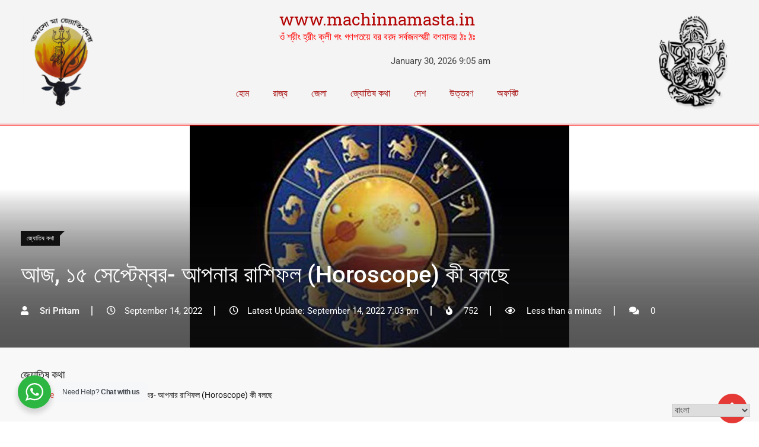

--- FILE ---
content_type: text/html; charset=UTF-8
request_url: https://www.machinnamasta.in/horoscope-in-bengali-for-15-september/
body_size: 46656
content:

<!DOCTYPE html>
<html lang="en-US">

<head>
	<meta charset="UTF-8">
	<meta name="viewport" content="width=device-width, initial-scale=1.0" />
		<meta name='robots' content='index, follow, max-image-preview:large, max-snippet:-1, max-video-preview:-1' />
<noscript><style>#preloader{display:none;}</style></noscript><!-- Google tag (gtag.js) consent mode dataLayer added by Site Kit -->
<script type="text/javascript" id="google_gtagjs-js-consent-mode-data-layer">
/* <![CDATA[ */
window.dataLayer = window.dataLayer || [];function gtag(){dataLayer.push(arguments);}
gtag('consent', 'default', {"ad_personalization":"denied","ad_storage":"denied","ad_user_data":"denied","analytics_storage":"denied","functionality_storage":"denied","security_storage":"denied","personalization_storage":"denied","region":["AT","BE","BG","CH","CY","CZ","DE","DK","EE","ES","FI","FR","GB","GR","HR","HU","IE","IS","IT","LI","LT","LU","LV","MT","NL","NO","PL","PT","RO","SE","SI","SK"],"wait_for_update":500});
window._googlesitekitConsentCategoryMap = {"statistics":["analytics_storage"],"marketing":["ad_storage","ad_user_data","ad_personalization"],"functional":["functionality_storage","security_storage"],"preferences":["personalization_storage"]};
window._googlesitekitConsents = {"ad_personalization":"denied","ad_storage":"denied","ad_user_data":"denied","analytics_storage":"denied","functionality_storage":"denied","security_storage":"denied","personalization_storage":"denied","region":["AT","BE","BG","CH","CY","CZ","DE","DK","EE","ES","FI","FR","GB","GR","HR","HU","IE","IS","IT","LI","LT","LU","LV","MT","NL","NO","PL","PT","RO","SE","SI","SK"],"wait_for_update":500};
/* ]]> */
</script>
<!-- End Google tag (gtag.js) consent mode dataLayer added by Site Kit -->

	<!-- This site is optimized with the Yoast SEO Premium plugin v18.2.1 (Yoast SEO v26.6) - https://yoast.com/wordpress/plugins/seo/ -->
	<title>আজ, ১৫ সেপ্টেম্বর- আপনার রাশিফল (Horoscope) কী বলছে</title>
	<meta name="description" content="জ্যোতিষ শাস্ত্রের একটি গুরুত্বপূর্ণ অঙ্গ হলো রাশিফল (Rasifol) গণনা। রাশিফল বৈদিক জ্যোতিষ শাস্ত্রের মাধ্যমে সময়কাল নিয়ে ভবিষ্যৎবাণী করা হয়।" />
	<link rel="canonical" href="https://www.machinnamasta.in/horoscope-in-bengali-for-15-september/" />
	<meta property="og:locale" content="en_US" />
	<meta property="og:type" content="article" />
	<meta property="og:title" content="আজ, ১৫ সেপ্টেম্বর- আপনার রাশিফল (Horoscope) কী বলছে" />
	<meta property="og:description" content="www.machinnamasta.in আজ, ১৫ সেপ্টেম্বর- আপনার রাশিফল (Horoscope) কী বলছে" />
	<meta property="og:url" content="https://www.machinnamasta.in/horoscope-in-bengali-for-15-september/" />
	<meta property="og:site_name" content="www.machinnamasta.in" />
	<meta property="article:publisher" content="https://www.facebook.com/machinnamasta/" />
	<meta property="article:author" content="https://www.facebook.com/machinnamasta" />
	<meta property="article:published_time" content="2022-09-14T13:33:16+00:00" />
	<meta property="article:modified_time" content="2022-09-14T13:33:54+00:00" />
	<meta property="og:image" content="https://www.machinnamasta.in/wp-content/uploads/2022/06/astrology3-1.jpg" />
	<meta property="og:image:width" content="640" />
	<meta property="og:image:height" content="384" />
	<meta property="og:image:type" content="image/jpeg" />
	<meta name="author" content="Sri Pritam" />
	<meta name="twitter:card" content="summary_large_image" />
	<meta name="twitter:creator" content="@https://twitter.com/MChinnamasta" />
	<meta name="twitter:site" content="@MChinnamasta" />
	<meta name="twitter:label1" content="Written by" />
	<meta name="twitter:data1" content="Sri Pritam" />
	<script type="application/ld+json" class="yoast-schema-graph">{"@context":"https://schema.org","@graph":[{"@type":"NewsArticle","@id":"https://www.machinnamasta.in/horoscope-in-bengali-for-15-september/#article","isPartOf":{"@id":"https://www.machinnamasta.in/horoscope-in-bengali-for-15-september/"},"author":{"name":"Sri Pritam","@id":"https://www.machinnamasta.in/#/schema/person/53deb3f2027b52ae9e043cf3cd6c5430"},"headline":"আজ, ১৫ সেপ্টেম্বর- আপনার রাশিফল (Horoscope) কী বলছে","datePublished":"2022-09-14T13:33:16+00:00","dateModified":"2022-09-14T13:33:54+00:00","mainEntityOfPage":{"@id":"https://www.machinnamasta.in/horoscope-in-bengali-for-15-september/"},"wordCount":73,"commentCount":0,"publisher":{"@id":"https://www.machinnamasta.in/#organization"},"image":{"@id":"https://www.machinnamasta.in/horoscope-in-bengali-for-15-september/#primaryimage"},"thumbnailUrl":"https://www.machinnamasta.in/wp-content/uploads/2022/06/astrology3-1.jpg","keywords":["astrology","horoscope","rasifol","spiritual"],"articleSection":["জ্যোতিষ কথা"],"inLanguage":"en-US","potentialAction":[{"@type":"CommentAction","name":"Comment","target":["https://www.machinnamasta.in/horoscope-in-bengali-for-15-september/#respond"]}]},{"@type":"WebPage","@id":"https://www.machinnamasta.in/horoscope-in-bengali-for-15-september/","url":"https://www.machinnamasta.in/horoscope-in-bengali-for-15-september/","name":"আজ, ১৫ সেপ্টেম্বর- আপনার রাশিফল (Horoscope) কী বলছে","isPartOf":{"@id":"https://www.machinnamasta.in/#website"},"primaryImageOfPage":{"@id":"https://www.machinnamasta.in/horoscope-in-bengali-for-15-september/#primaryimage"},"image":{"@id":"https://www.machinnamasta.in/horoscope-in-bengali-for-15-september/#primaryimage"},"thumbnailUrl":"https://www.machinnamasta.in/wp-content/uploads/2022/06/astrology3-1.jpg","datePublished":"2022-09-14T13:33:16+00:00","dateModified":"2022-09-14T13:33:54+00:00","description":"জ্যোতিষ শাস্ত্রের একটি গুরুত্বপূর্ণ অঙ্গ হলো রাশিফল (Rasifol) গণনা। রাশিফল বৈদিক জ্যোতিষ শাস্ত্রের মাধ্যমে সময়কাল নিয়ে ভবিষ্যৎবাণী করা হয়।","breadcrumb":{"@id":"https://www.machinnamasta.in/horoscope-in-bengali-for-15-september/#breadcrumb"},"inLanguage":"en-US","potentialAction":[{"@type":"ReadAction","target":["https://www.machinnamasta.in/horoscope-in-bengali-for-15-september/"]}]},{"@type":"ImageObject","inLanguage":"en-US","@id":"https://www.machinnamasta.in/horoscope-in-bengali-for-15-september/#primaryimage","url":"https://www.machinnamasta.in/wp-content/uploads/2022/06/astrology3-1.jpg","contentUrl":"https://www.machinnamasta.in/wp-content/uploads/2022/06/astrology3-1.jpg","width":640,"height":384,"caption":"todays astrology"},{"@type":"BreadcrumbList","@id":"https://www.machinnamasta.in/horoscope-in-bengali-for-15-september/#breadcrumb","itemListElement":[{"@type":"ListItem","position":1,"name":"Home","item":"https://www.machinnamasta.in/"},{"@type":"ListItem","position":2,"name":"আজ, ১৫ সেপ্টেম্বর- আপনার রাশিফল (Horoscope) কী বলছে"}]},{"@type":"WebSite","@id":"https://www.machinnamasta.in/#website","url":"https://www.machinnamasta.in/","name":"www.machinnamasta.in","description":"Spiritual &amp; Devotional News Channel","publisher":{"@id":"https://www.machinnamasta.in/#organization"},"potentialAction":[{"@type":"SearchAction","target":{"@type":"EntryPoint","urlTemplate":"https://www.machinnamasta.in/?s={search_term_string}"},"query-input":{"@type":"PropertyValueSpecification","valueRequired":true,"valueName":"search_term_string"}}],"inLanguage":"en-US"},{"@type":"Organization","@id":"https://www.machinnamasta.in/#organization","name":"Machinnamasta.in","url":"https://www.machinnamasta.in/","logo":{"@type":"ImageObject","inLanguage":"en-US","@id":"https://www.machinnamasta.in/#/schema/logo/image/","url":"https://www.machinnamasta.in/wp-content/uploads/2022/02/cropped-Logo_2-e1644735689954.png","contentUrl":"https://www.machinnamasta.in/wp-content/uploads/2022/02/cropped-Logo_2-e1644735689954.png","width":150,"height":186,"caption":"Machinnamasta.in"},"image":{"@id":"https://www.machinnamasta.in/#/schema/logo/image/"},"sameAs":["https://www.facebook.com/machinnamasta/","https://x.com/MChinnamasta","https://www.instagram.com/machinnamasta/","https://www.linkedin.com/in/ma-chinnamasta-a6a952239/","https://www.youtube.com/channel/UCOjPyF9ghC-LI2zRbpyB8ZA"]},{"@type":"Person","@id":"https://www.machinnamasta.in/#/schema/person/53deb3f2027b52ae9e043cf3cd6c5430","name":"Sri Pritam","image":{"@type":"ImageObject","inLanguage":"en-US","@id":"https://www.machinnamasta.in/#/schema/person/image/","url":"https://secure.gravatar.com/avatar/191eb7c8114f8655c8a39d568fb1ff5f8a44ec33d59e74c3659a6fd89f022559?s=96&d=mm&r=g","contentUrl":"https://secure.gravatar.com/avatar/191eb7c8114f8655c8a39d568fb1ff5f8a44ec33d59e74c3659a6fd89f022559?s=96&d=mm&r=g","caption":"Sri Pritam"},"sameAs":["https://www.machinnamasta.in","https://www.facebook.com/machinnamasta","https://www.linkedin.com/in/ma-chinnamasta-a6a952239/","https://x.com/https://twitter.com/MChinnamasta","http://www.youtube.com/@machinnamastanewschannel3736"],"url":"https://www.machinnamasta.in/author/admin/"}]}</script>
	<!-- / Yoast SEO Premium plugin. -->


<link rel='dns-prefetch' href='//www.googletagmanager.com' />
<link rel='dns-prefetch' href='//fonts.googleapis.com' />
<link rel='dns-prefetch' href='//pagead2.googlesyndication.com' />
<link rel='dns-prefetch' href='//fundingchoicesmessages.google.com' />
<link rel='preconnect' href='https://fonts.gstatic.com' crossorigin />
<link rel="alternate" type="application/rss+xml" title="www.machinnamasta.in &raquo; Feed" href="https://www.machinnamasta.in/feed/" />
<link rel="alternate" type="application/rss+xml" title="www.machinnamasta.in &raquo; Comments Feed" href="https://www.machinnamasta.in/comments/feed/" />
<link rel="alternate" type="application/rss+xml" title="www.machinnamasta.in &raquo; আজ, ১৫ সেপ্টেম্বর- আপনার রাশিফল (Horoscope) কী বলছে Comments Feed" href="https://www.machinnamasta.in/horoscope-in-bengali-for-15-september/feed/" />
<link rel="alternate" title="oEmbed (JSON)" type="application/json+oembed" href="https://www.machinnamasta.in/wp-json/oembed/1.0/embed?url=https%3A%2F%2Fwww.machinnamasta.in%2Fhoroscope-in-bengali-for-15-september%2F" />
<link rel="alternate" title="oEmbed (XML)" type="text/xml+oembed" href="https://www.machinnamasta.in/wp-json/oembed/1.0/embed?url=https%3A%2F%2Fwww.machinnamasta.in%2Fhoroscope-in-bengali-for-15-september%2F&#038;format=xml" />
<style id='wp-img-auto-sizes-contain-inline-css' type='text/css'>
img:is([sizes=auto i],[sizes^="auto," i]){contain-intrinsic-size:3000px 1500px}
/*# sourceURL=wp-img-auto-sizes-contain-inline-css */
</style>
<style id='wp-emoji-styles-inline-css' type='text/css'>

	img.wp-smiley, img.emoji {
		display: inline !important;
		border: none !important;
		box-shadow: none !important;
		height: 1em !important;
		width: 1em !important;
		margin: 0 0.07em !important;
		vertical-align: -0.1em !important;
		background: none !important;
		padding: 0 !important;
	}
/*# sourceURL=wp-emoji-styles-inline-css */
</style>
<link rel='stylesheet' id='wp-block-library-css' href='https://www.machinnamasta.in/wp-includes/css/dist/block-library/style.min.css?ver=6.9' type='text/css' media='all' />
<style id='wp-block-library-theme-inline-css' type='text/css'>
.wp-block-audio :where(figcaption){color:#555;font-size:13px;text-align:center}.is-dark-theme .wp-block-audio :where(figcaption){color:#ffffffa6}.wp-block-audio{margin:0 0 1em}.wp-block-code{border:1px solid #ccc;border-radius:4px;font-family:Menlo,Consolas,monaco,monospace;padding:.8em 1em}.wp-block-embed :where(figcaption){color:#555;font-size:13px;text-align:center}.is-dark-theme .wp-block-embed :where(figcaption){color:#ffffffa6}.wp-block-embed{margin:0 0 1em}.blocks-gallery-caption{color:#555;font-size:13px;text-align:center}.is-dark-theme .blocks-gallery-caption{color:#ffffffa6}:root :where(.wp-block-image figcaption){color:#555;font-size:13px;text-align:center}.is-dark-theme :root :where(.wp-block-image figcaption){color:#ffffffa6}.wp-block-image{margin:0 0 1em}.wp-block-pullquote{border-bottom:4px solid;border-top:4px solid;color:currentColor;margin-bottom:1.75em}.wp-block-pullquote :where(cite),.wp-block-pullquote :where(footer),.wp-block-pullquote__citation{color:currentColor;font-size:.8125em;font-style:normal;text-transform:uppercase}.wp-block-quote{border-left:.25em solid;margin:0 0 1.75em;padding-left:1em}.wp-block-quote cite,.wp-block-quote footer{color:currentColor;font-size:.8125em;font-style:normal;position:relative}.wp-block-quote:where(.has-text-align-right){border-left:none;border-right:.25em solid;padding-left:0;padding-right:1em}.wp-block-quote:where(.has-text-align-center){border:none;padding-left:0}.wp-block-quote.is-large,.wp-block-quote.is-style-large,.wp-block-quote:where(.is-style-plain){border:none}.wp-block-search .wp-block-search__label{font-weight:700}.wp-block-search__button{border:1px solid #ccc;padding:.375em .625em}:where(.wp-block-group.has-background){padding:1.25em 2.375em}.wp-block-separator.has-css-opacity{opacity:.4}.wp-block-separator{border:none;border-bottom:2px solid;margin-left:auto;margin-right:auto}.wp-block-separator.has-alpha-channel-opacity{opacity:1}.wp-block-separator:not(.is-style-wide):not(.is-style-dots){width:100px}.wp-block-separator.has-background:not(.is-style-dots){border-bottom:none;height:1px}.wp-block-separator.has-background:not(.is-style-wide):not(.is-style-dots){height:2px}.wp-block-table{margin:0 0 1em}.wp-block-table td,.wp-block-table th{word-break:normal}.wp-block-table :where(figcaption){color:#555;font-size:13px;text-align:center}.is-dark-theme .wp-block-table :where(figcaption){color:#ffffffa6}.wp-block-video :where(figcaption){color:#555;font-size:13px;text-align:center}.is-dark-theme .wp-block-video :where(figcaption){color:#ffffffa6}.wp-block-video{margin:0 0 1em}:root :where(.wp-block-template-part.has-background){margin-bottom:0;margin-top:0;padding:1.25em 2.375em}
/*# sourceURL=/wp-includes/css/dist/block-library/theme.min.css */
</style>
<style id='classic-theme-styles-inline-css' type='text/css'>
/*! This file is auto-generated */
.wp-block-button__link{color:#fff;background-color:#32373c;border-radius:9999px;box-shadow:none;text-decoration:none;padding:calc(.667em + 2px) calc(1.333em + 2px);font-size:1.125em}.wp-block-file__button{background:#32373c;color:#fff;text-decoration:none}
/*# sourceURL=/wp-includes/css/classic-themes.min.css */
</style>
<link rel='stylesheet' id='nta-css-popup-css' href='https://www.machinnamasta.in/wp-content/plugins/whatsapp-for-wordpress/assets/dist/css/style.css?ver=6.9' type='text/css' media='all' />
<style id='global-styles-inline-css' type='text/css'>
:root{--wp--preset--aspect-ratio--square: 1;--wp--preset--aspect-ratio--4-3: 4/3;--wp--preset--aspect-ratio--3-4: 3/4;--wp--preset--aspect-ratio--3-2: 3/2;--wp--preset--aspect-ratio--2-3: 2/3;--wp--preset--aspect-ratio--16-9: 16/9;--wp--preset--aspect-ratio--9-16: 9/16;--wp--preset--color--black: #000000;--wp--preset--color--cyan-bluish-gray: #abb8c3;--wp--preset--color--white: #ffffff;--wp--preset--color--pale-pink: #f78da7;--wp--preset--color--vivid-red: #cf2e2e;--wp--preset--color--luminous-vivid-orange: #ff6900;--wp--preset--color--luminous-vivid-amber: #fcb900;--wp--preset--color--light-green-cyan: #7bdcb5;--wp--preset--color--vivid-green-cyan: #00d084;--wp--preset--color--pale-cyan-blue: #8ed1fc;--wp--preset--color--vivid-cyan-blue: #0693e3;--wp--preset--color--vivid-purple: #9b51e0;--wp--preset--gradient--vivid-cyan-blue-to-vivid-purple: linear-gradient(135deg,rgb(6,147,227) 0%,rgb(155,81,224) 100%);--wp--preset--gradient--light-green-cyan-to-vivid-green-cyan: linear-gradient(135deg,rgb(122,220,180) 0%,rgb(0,208,130) 100%);--wp--preset--gradient--luminous-vivid-amber-to-luminous-vivid-orange: linear-gradient(135deg,rgb(252,185,0) 0%,rgb(255,105,0) 100%);--wp--preset--gradient--luminous-vivid-orange-to-vivid-red: linear-gradient(135deg,rgb(255,105,0) 0%,rgb(207,46,46) 100%);--wp--preset--gradient--very-light-gray-to-cyan-bluish-gray: linear-gradient(135deg,rgb(238,238,238) 0%,rgb(169,184,195) 100%);--wp--preset--gradient--cool-to-warm-spectrum: linear-gradient(135deg,rgb(74,234,220) 0%,rgb(151,120,209) 20%,rgb(207,42,186) 40%,rgb(238,44,130) 60%,rgb(251,105,98) 80%,rgb(254,248,76) 100%);--wp--preset--gradient--blush-light-purple: linear-gradient(135deg,rgb(255,206,236) 0%,rgb(152,150,240) 100%);--wp--preset--gradient--blush-bordeaux: linear-gradient(135deg,rgb(254,205,165) 0%,rgb(254,45,45) 50%,rgb(107,0,62) 100%);--wp--preset--gradient--luminous-dusk: linear-gradient(135deg,rgb(255,203,112) 0%,rgb(199,81,192) 50%,rgb(65,88,208) 100%);--wp--preset--gradient--pale-ocean: linear-gradient(135deg,rgb(255,245,203) 0%,rgb(182,227,212) 50%,rgb(51,167,181) 100%);--wp--preset--gradient--electric-grass: linear-gradient(135deg,rgb(202,248,128) 0%,rgb(113,206,126) 100%);--wp--preset--gradient--midnight: linear-gradient(135deg,rgb(2,3,129) 0%,rgb(40,116,252) 100%);--wp--preset--font-size--small: 13px;--wp--preset--font-size--medium: 20px;--wp--preset--font-size--large: 36px;--wp--preset--font-size--x-large: 42px;--wp--preset--spacing--20: 0.44rem;--wp--preset--spacing--30: 0.67rem;--wp--preset--spacing--40: 1rem;--wp--preset--spacing--50: 1.5rem;--wp--preset--spacing--60: 2.25rem;--wp--preset--spacing--70: 3.38rem;--wp--preset--spacing--80: 5.06rem;--wp--preset--shadow--natural: 6px 6px 9px rgba(0, 0, 0, 0.2);--wp--preset--shadow--deep: 12px 12px 50px rgba(0, 0, 0, 0.4);--wp--preset--shadow--sharp: 6px 6px 0px rgba(0, 0, 0, 0.2);--wp--preset--shadow--outlined: 6px 6px 0px -3px rgb(255, 255, 255), 6px 6px rgb(0, 0, 0);--wp--preset--shadow--crisp: 6px 6px 0px rgb(0, 0, 0);}:where(.is-layout-flex){gap: 0.5em;}:where(.is-layout-grid){gap: 0.5em;}body .is-layout-flex{display: flex;}.is-layout-flex{flex-wrap: wrap;align-items: center;}.is-layout-flex > :is(*, div){margin: 0;}body .is-layout-grid{display: grid;}.is-layout-grid > :is(*, div){margin: 0;}:where(.wp-block-columns.is-layout-flex){gap: 2em;}:where(.wp-block-columns.is-layout-grid){gap: 2em;}:where(.wp-block-post-template.is-layout-flex){gap: 1.25em;}:where(.wp-block-post-template.is-layout-grid){gap: 1.25em;}.has-black-color{color: var(--wp--preset--color--black) !important;}.has-cyan-bluish-gray-color{color: var(--wp--preset--color--cyan-bluish-gray) !important;}.has-white-color{color: var(--wp--preset--color--white) !important;}.has-pale-pink-color{color: var(--wp--preset--color--pale-pink) !important;}.has-vivid-red-color{color: var(--wp--preset--color--vivid-red) !important;}.has-luminous-vivid-orange-color{color: var(--wp--preset--color--luminous-vivid-orange) !important;}.has-luminous-vivid-amber-color{color: var(--wp--preset--color--luminous-vivid-amber) !important;}.has-light-green-cyan-color{color: var(--wp--preset--color--light-green-cyan) !important;}.has-vivid-green-cyan-color{color: var(--wp--preset--color--vivid-green-cyan) !important;}.has-pale-cyan-blue-color{color: var(--wp--preset--color--pale-cyan-blue) !important;}.has-vivid-cyan-blue-color{color: var(--wp--preset--color--vivid-cyan-blue) !important;}.has-vivid-purple-color{color: var(--wp--preset--color--vivid-purple) !important;}.has-black-background-color{background-color: var(--wp--preset--color--black) !important;}.has-cyan-bluish-gray-background-color{background-color: var(--wp--preset--color--cyan-bluish-gray) !important;}.has-white-background-color{background-color: var(--wp--preset--color--white) !important;}.has-pale-pink-background-color{background-color: var(--wp--preset--color--pale-pink) !important;}.has-vivid-red-background-color{background-color: var(--wp--preset--color--vivid-red) !important;}.has-luminous-vivid-orange-background-color{background-color: var(--wp--preset--color--luminous-vivid-orange) !important;}.has-luminous-vivid-amber-background-color{background-color: var(--wp--preset--color--luminous-vivid-amber) !important;}.has-light-green-cyan-background-color{background-color: var(--wp--preset--color--light-green-cyan) !important;}.has-vivid-green-cyan-background-color{background-color: var(--wp--preset--color--vivid-green-cyan) !important;}.has-pale-cyan-blue-background-color{background-color: var(--wp--preset--color--pale-cyan-blue) !important;}.has-vivid-cyan-blue-background-color{background-color: var(--wp--preset--color--vivid-cyan-blue) !important;}.has-vivid-purple-background-color{background-color: var(--wp--preset--color--vivid-purple) !important;}.has-black-border-color{border-color: var(--wp--preset--color--black) !important;}.has-cyan-bluish-gray-border-color{border-color: var(--wp--preset--color--cyan-bluish-gray) !important;}.has-white-border-color{border-color: var(--wp--preset--color--white) !important;}.has-pale-pink-border-color{border-color: var(--wp--preset--color--pale-pink) !important;}.has-vivid-red-border-color{border-color: var(--wp--preset--color--vivid-red) !important;}.has-luminous-vivid-orange-border-color{border-color: var(--wp--preset--color--luminous-vivid-orange) !important;}.has-luminous-vivid-amber-border-color{border-color: var(--wp--preset--color--luminous-vivid-amber) !important;}.has-light-green-cyan-border-color{border-color: var(--wp--preset--color--light-green-cyan) !important;}.has-vivid-green-cyan-border-color{border-color: var(--wp--preset--color--vivid-green-cyan) !important;}.has-pale-cyan-blue-border-color{border-color: var(--wp--preset--color--pale-cyan-blue) !important;}.has-vivid-cyan-blue-border-color{border-color: var(--wp--preset--color--vivid-cyan-blue) !important;}.has-vivid-purple-border-color{border-color: var(--wp--preset--color--vivid-purple) !important;}.has-vivid-cyan-blue-to-vivid-purple-gradient-background{background: var(--wp--preset--gradient--vivid-cyan-blue-to-vivid-purple) !important;}.has-light-green-cyan-to-vivid-green-cyan-gradient-background{background: var(--wp--preset--gradient--light-green-cyan-to-vivid-green-cyan) !important;}.has-luminous-vivid-amber-to-luminous-vivid-orange-gradient-background{background: var(--wp--preset--gradient--luminous-vivid-amber-to-luminous-vivid-orange) !important;}.has-luminous-vivid-orange-to-vivid-red-gradient-background{background: var(--wp--preset--gradient--luminous-vivid-orange-to-vivid-red) !important;}.has-very-light-gray-to-cyan-bluish-gray-gradient-background{background: var(--wp--preset--gradient--very-light-gray-to-cyan-bluish-gray) !important;}.has-cool-to-warm-spectrum-gradient-background{background: var(--wp--preset--gradient--cool-to-warm-spectrum) !important;}.has-blush-light-purple-gradient-background{background: var(--wp--preset--gradient--blush-light-purple) !important;}.has-blush-bordeaux-gradient-background{background: var(--wp--preset--gradient--blush-bordeaux) !important;}.has-luminous-dusk-gradient-background{background: var(--wp--preset--gradient--luminous-dusk) !important;}.has-pale-ocean-gradient-background{background: var(--wp--preset--gradient--pale-ocean) !important;}.has-electric-grass-gradient-background{background: var(--wp--preset--gradient--electric-grass) !important;}.has-midnight-gradient-background{background: var(--wp--preset--gradient--midnight) !important;}.has-small-font-size{font-size: var(--wp--preset--font-size--small) !important;}.has-medium-font-size{font-size: var(--wp--preset--font-size--medium) !important;}.has-large-font-size{font-size: var(--wp--preset--font-size--large) !important;}.has-x-large-font-size{font-size: var(--wp--preset--font-size--x-large) !important;}
:where(.wp-block-post-template.is-layout-flex){gap: 1.25em;}:where(.wp-block-post-template.is-layout-grid){gap: 1.25em;}
:where(.wp-block-term-template.is-layout-flex){gap: 1.25em;}:where(.wp-block-term-template.is-layout-grid){gap: 1.25em;}
:where(.wp-block-columns.is-layout-flex){gap: 2em;}:where(.wp-block-columns.is-layout-grid){gap: 2em;}
:root :where(.wp-block-pullquote){font-size: 1.5em;line-height: 1.6;}
/*# sourceURL=global-styles-inline-css */
</style>
<link rel='stylesheet' id='fontawesome-five-css-css' href='https://www.machinnamasta.in/wp-content/plugins/accesspress-social-counter/css/fontawesome-all.css?ver=1.9.2' type='text/css' media='all' />
<link rel='stylesheet' id='apsc-frontend-css-css' href='https://www.machinnamasta.in/wp-content/plugins/accesspress-social-counter/css/frontend.css?ver=1.9.2' type='text/css' media='all' />
<link rel='stylesheet' id='contact-form-7-css' href='https://www.machinnamasta.in/wp-content/plugins/contact-form-7/includes/css/styles.css?ver=6.1.4' type='text/css' media='all' />
<link rel='stylesheet' id='perfecty-push-css' href='https://www.machinnamasta.in/wp-content/plugins/perfecty-push-notifications/public/css/perfecty-push-public.css?ver=1.6.5' type='text/css' media='all' />
<link rel='stylesheet' id='SFSImainCss-css' href='https://www.machinnamasta.in/wp-content/plugins/ultimate-social-media-icons/css/sfsi-style.css?ver=2.9.6' type='text/css' media='all' />
<link rel='stylesheet' id='barta-gfonts-css' href='//fonts.googleapis.com/css?family=Roboto%3A400%2C500%2C700&#038;ver=2.0.5' type='text/css' media='all' />
<link rel='stylesheet' id='bootstrap-css' href='https://www.machinnamasta.in/wp-content/themes/barta/assets/css/bootstrap.min.css?ver=2.0.5' type='text/css' media='all' />
<link rel='stylesheet' id='nivo-slider-css' href='https://www.machinnamasta.in/wp-content/themes/barta/assets/css/nivo-slider.min.css?ver=2.0.5' type='text/css' media='all' />
<link rel='stylesheet' id='font-awesome-css' href='https://www.machinnamasta.in/wp-content/plugins/elementor/assets/lib/font-awesome/css/font-awesome.min.css?ver=4.7.0' type='text/css' media='all' />
<link rel='stylesheet' id='slick-theme-css' href='https://www.machinnamasta.in/wp-content/themes/barta/assets/css/slick-theme.css?ver=2.0.5' type='text/css' media='all' />
<link rel='stylesheet' id='select2-css' href='https://www.machinnamasta.in/wp-content/themes/barta/assets/css/select2.min.css?ver=2.0.5' type='text/css' media='all' />
<link rel='stylesheet' id='barta-default-css' href='https://www.machinnamasta.in/wp-content/themes/barta/assets/css/default.css?ver=2.0.5' type='text/css' media='all' />
<link rel='stylesheet' id='barta-elementor-css' href='https://www.machinnamasta.in/wp-content/themes/barta/assets/css/elementor.css?ver=2.0.5' type='text/css' media='all' />
<link rel='stylesheet' id='barta-grid-css' href='https://www.machinnamasta.in/wp-content/themes/barta/assets/css/barta-grid.css?ver=2.0.5' type='text/css' media='all' />
<link rel='stylesheet' id='barta-box-css' href='https://www.machinnamasta.in/wp-content/themes/barta/assets/css/barta-box.css?ver=2.0.5' type='text/css' media='all' />
<link rel='stylesheet' id='barta-tab-css' href='https://www.machinnamasta.in/wp-content/themes/barta/assets/css/barta-tab.css?ver=2.0.5' type='text/css' media='all' />
<link rel='stylesheet' id='barta-list-css' href='https://www.machinnamasta.in/wp-content/themes/barta/assets/css/barta-list.css?ver=2.0.5' type='text/css' media='all' />
<link rel='stylesheet' id='barta-style-css' href='https://www.machinnamasta.in/wp-content/themes/barta/assets/css/style.css?ver=2.0.5' type='text/css' media='all' />
<style id='barta-style-inline-css' type='text/css'>
	.entry-banner {
					background: url(https://www.machinnamasta.in/wp-content/themes/barta/assets/img/banner.jpg) no-repeat scroll center center / cover;
			}
	.content-area {
		padding-top: 70px; 
		padding-bottom: 70px;
	}
		.post-detail-style2 #page .content-area {
		background-image: url(  );
		background-color: #FFFFFF;
	}
		#page {
		background-image: url(  );
		background-color: #FFFFFF;
	}
	
/*# sourceURL=barta-style-inline-css */
</style>
<link rel='stylesheet' id='slick-css' href='https://www.machinnamasta.in/wp-content/themes/barta/assets/css/slick.css?ver=2.0.5' type='text/css' media='all' />
<link rel='stylesheet' id='rt-ticker-css' href='https://www.machinnamasta.in/wp-content/themes/barta/assets/css/rt-ticker.css?ver=2.0.5' type='text/css' media='all' />
<link rel='stylesheet' id='ekit-widget-styles-css' href='https://www.machinnamasta.in/wp-content/plugins/elementskit-lite/widgets/init/assets/css/widget-styles.css?ver=3.7.8' type='text/css' media='all' />
<link rel='stylesheet' id='ekit-widget-styles-pro-css' href='https://www.machinnamasta.in/wp-content/plugins/elementskit/widgets/init/assets/css/widget-styles-pro.css?ver=4.1.2' type='text/css' media='all' />
<link rel='stylesheet' id='ekit-responsive-css' href='https://www.machinnamasta.in/wp-content/plugins/elementskit-lite/widgets/init/assets/css/responsive.css?ver=3.7.8' type='text/css' media='all' />
<link rel="preload" as="style" href="https://fonts.googleapis.com/css?family=Roboto:500,400&#038;display=swap&#038;ver=1766596726" /><link rel="stylesheet" href="https://fonts.googleapis.com/css?family=Roboto:500,400&#038;display=swap&#038;ver=1766596726" media="print" onload="this.media='all'"><noscript><link rel="stylesheet" href="https://fonts.googleapis.com/css?family=Roboto:500,400&#038;display=swap&#038;ver=1766596726" /></noscript><style id='barta-dynamic-inline-css' type='text/css'>
@media ( min-width:1200px ) { .container {  max-width: 1240px; } } #tophead .tophead-contact .fa, #tophead .tophead-address .fa { color: #e53935; } #tophead {   background-color: #f8f8f8; } #tophead, #tophead a {   color: #444444; } .topbar-style-5 #tophead .tophead-social li a { color: #e53935; } .trheader #tophead, .trheader #tophead a, .trheader #tophead .tophead-social li a { color: #efefef; } .barta-primary-color{ color:#e53935; } .barta-primary-bgcolor, .topbar-style-3 #tophead .tophead-social li a:hover { background-color: #e53935; } .topbar-style-4 #tophead .tophead-contact .fa, .topbar-style-4 #tophead .tophead-address .fa {   color: #e53935; } .site-header .main-navigation nav ul li a { font-family: Roboto, sans-serif; font-size : 15px; font-weight : 500; line-height : 22px; color: #111111; text-transform : uppercase; font-style: normal; } .site-header .main-navigation ul.menu > li > a:hover, .site-header .main-navigation ul.menu > li.current-menu-item > a, .site-header .main-navigation ul.menu > li.current > a { color: #e53935; } .site-header .main-navigation nav ul li a.active { color: #e53935 !important; } .header-style-5.trheader .site-header .main-navigation nav > ul > li > a { color: #111111; } .header-style-5.trheader .site-header .main-navigation nav > ul > li > a:hover, .header-style-5.trheader .site-header .main-navigation nav > ul > li.current-menu-item > a:hover, .header-style-5.trheader .site-header .main-navigation nav > ul > li a.active, .header-style-5.trheader .site-header .main-navigation nav > ul > li.current > a, .header-style-1 .site-header .main-navigation ul.menu > li > a:hover, .header-style-1 .site-header .main-navigation ul.menu > li.current > a:hover, .header-style-1 .site-header .main-navigation ul.menu > li.current-menu-item > a:hover, .header-style-1 .site-header .main-navigation ul li a.active, .header-style-1 .site-header .main-navigation ul.menu > li.current-menu-item > a, .header-style-1 .site-header .main-navigation ul.menu > li.current > a { color: #e53935 !important; } .trheader.non-stick .site-header .main-navigation ul.menu > li > a, .trheader.non-stick .site-header .search-box .search-button i, .trheader.non-stick .header-icon-seperator, .trheader.non-stick .header-icon-area .cart-icon-area > a, .trheader.non-stick .additional-menu-area a.side-menu-trigger { color: #ffffff; } .site-header .main-navigation ul li ul li { background-color: #e53935; } .site-header .main-navigation ul li ul li:hover { background-color: #111111; } .site-header .main-navigation ul li ul li a { font-family: Roboto, sans-serif; font-size : 15px; font-weight : 400; line-height : 21px; color: #ffffff; text-transform : inherit; font-style: normal; } .site-header .main-navigation ul li ul li:hover > a { color: #ffffff; } .stick .site-header { border-color: #e53935} .site-header .main-navigation ul li.mega-menu > ul.sub-menu { background-color: #e53935} .site-header .main-navigation ul li.mega-menu ul.sub-menu li a { color: #ffffff} .site-header .main-navigation ul li.mega-menu ul.sub-menu li a:hover { background-color: #111111; color: #ffffff; } .mean-container a.meanmenu-reveal, .mean-container .mean-nav ul li a.mean-expand { color: #e53935; } #header-9 .mean-container a.meanmenu-reveal, #header-9 .mean-container .mean-nav ul li a.mean-expand { color: #222; } .mean-container a.meanmenu-reveal span { background-color: #e53935; } #header-9 .mean-container a.meanmenu-reveal span { background-color: #ffffff; } @media (max-width:414px) {  #header-9 .mean-container a.meanmenu-reveal span {  background-color: #e53935; } } .header-style-9 .header-search-box .form-inline .btn-search { background-color: #e53935; } .mean-container .mean-bar {  border-color: #e53935; } .mean-container .mean-nav ul li a { font-family: Roboto, sans-serif; font-size : 14px; font-weight : 400; line-height : 21px; color: #111111; text-transform : uppercase; font-style: normal; } .mean-container .mean-nav ul li a:hover, .mean-container .mean-nav > ul > li.current-menu-item > a { color: #e53935; } .header-icon-area .cart-icon-area .cart-icon-num { background-color: #e53935; } .additional-menu-area a.side-menu-trigger:hover, .trheader.non-stick .additional-menu-area a.side-menu-trigger:hover { color: #e53935; } .site-header .search-box .search-text { border-color: #e53935; } .header-style-3 .header-contact .fa, .header-style-3 .header-social li a:hover, .header-style-3.trheader .header-social li a:hover { color: #e53935; } .header-style-3.trheader .header-contact li a, .header-style-3.trheader .header-social li a { color: #ffffff; } .header-style-4 .header-contact .fa, .header-style-4 .header-social li a:hover, .header-style-4.trheader .header-social li a:hover { color: #e53935; } .header-style-4.trheader .header-contact li a, .header-style-4.trheader .header-social li a { color: #ffffff; } .header-style-5 .header-menu-btn { background-color: #e53935; } .trheader.non-stick.header-style-5 .header-menu-btn { color: #ffffff; } body { font-family: Roboto, sans-serif; font-size: 15px; line-height: 24px; font-weight: 400; } h1 { font-family: Roboto; font-size: 36px; line-height: 40px; font-weight: 500; } h2 { font-family: Roboto, sans-serif; font-size: 28px; line-height: 34px; font-weight: 500; } h3 { font-family: Roboto, sans-serif; font-size: 22px; line-height: 28px; font-weight: 500; } h4 { font-family: Roboto, sans-serif; font-size: 18px; line-height: 26px; font-weight: 500; } h5 { font-family: Roboto, sans-serif; font-size: 16px; line-height: 24px; font-weight: 500; } h6 { font-family: Roboto, sans-serif; font-size: 14px; line-height: 22px; font-weight: 500; } .entry-banner .entry-banner-content h1 { color: #ffffff; } .breadcrumb-area .entry-breadcrumb span a { color: #e53935; } .breadcrumb-area .entry-breadcrumb span a:hover { color: #ffffff; } .breadcrumb-area .entry-breadcrumb .breadcrumb-seperator { color: #ffffff; } .breadcrumb-area .entry-breadcrumb > span:last-child { color: #ffffff; } .entry-banner:after {   background: rgba(0, 0, 0 , 0.5); } .post-detail-holder .breadcrumb-area .entry-breadcrumb span a:hover { color: #ffffff; } .scrollToTop { background-color: #e53935; border: 2px solid rgb(229, 57, 53 , 1); } .footer-top-area { background-color: #000000; } .footer-top-area .widget h3 { color: #ffffff; } .footer-top-area .widget { color: #c4c4c4; } .footer-top-area a:link, .footer-top-area a:visited { color: #c4c4c4; } .footer-top-area a:hover, .footer-top-area a:active { color: #e53935; } .footer-bottom-area { background-color: #000000; } .footer-bottom-area .footer-bottom-left { color: #dddddd; } .footer-top-area .widget_archive li { border-bottom: 1px dotted #e53935; } .rt-box-title-1 span { border-top-color: #e53935; } .search-form .input.search-submit { background-color: #e53935; border-color: #e53935; } .search-form .input.search-submit a:hover { color: #e53935; } .search-no-results .custom-search-input .btn{  background-color: #e53935; } .widget ul li a:hover { color: #e53935; } .sidebar-widget-area .widget h3.widgettitle:after {  background: #e53935; } .sidebar-widget-area .widget .rt-slider-sidebar .rt-single-slide .testimo-info .testimo-title h3, .sidebar-widget-area .rt_widget_recent_entries_with_image .media-body .posted-date a, .sidebar-widget-area .widget ul li a:before, .sidebar-widget-area .widget ul li a:hover, .sidebar-widget-area .widget ul li.active a, .sidebar-widget-area .widget ul li.active a:before, .sidebar-widget-area .widget_recent_comments ul li.recentcomments > span:before, .footer-top-area .search-form input.search-submit, .footer-top-area ul li:before, .footer-top-area ul li a:before { color: #e53935; } .footer-top-area .corporate-address li i , .footer-top-area .search-form input.search-submit, .footer-top-area ul li a:before, .footer-top-area .stylish-input-group .input-group-addon button i, .footer-top-area .widget_archive li a:before {  color: #e53935; } .footer-top-area .stylish-input-group .input-group-addon button:hover { background: #e53935; } .rt-box-title-1, .footer-top-area .search-form button { background-color: #e53935; } .footer-topbar , .footer-topbar .emergrncy-content-holder, .footer-top-area .widgettitle:after { background: #e53935; } .footer-topbar .emergrncy-content-holder:before { border-color: transparent #e53935; } a:link, a:visited, .entry-footer .about-author .media-body .author-title, .entry-title h1 a{ color: #e53935; } .entry-content a {   color:#e53935; } .entry-footer .tags a:hover, .entry-title h1 a:hover { color: #797979; } .comments-area .main-comments .replay-area a { background-color: #e53935; } #respond form .btn-send { background-color: #e53935; border-color: #e53935; } .blog-style-2 .readmore-btn:hover { background-color: #e53935; color: #ffffff; } blockquote p:before{  color: #e53935; } .sticky .blog-box {  border-bottom: 2px solid #e53935; } .blog-box .blog-img-holder:after {  background: #e53935; } .blog-box .blog-img-holder .blog-content-holder {  background: #e53935; } .blog-box .blog-bottom-content-holder h3 a:hover , .blog-box .blog-bottom-content-holder ul li i , .blog-box .blog-bottom-content-holder ul li a:hover {  color: #e53935; } .blog-box .blog-bottom-content-holder a.blog-button {  border: 1px solid #e53935;  color: #e53935; } .blog-box .blog-bottom-content-holder a.blog-button:hover {  background-color: #e53935; } .error-page-area {  background-color: #e53935; } .error-page-area .error-page-content p {  color: #ffffff; } .error-page-area .error-page p { color: #ffffff; } .error-page-area .error-page-content .go-home a { background-color: #e53935; } .comments-area h3:before{ background: #797979; } #respond form .btn-send:hover {  color: #e53935; } .item-comments .item-comments-list ul.comments-list li .comment-reply {  background-color: #e53935; } .item-comments .item-comments-form .comments-form .form-group .form-control {  background-color: #797979; } .title-bar35:after { background: #e53935; } .barta-button-1, .entry-content a.grid-fill-btn:hover:after, .entry-content .rt-grid-fill-btn a.grid-fill-btn:hover:after { color: #e53935; } .barta-button-1:hover { background: #e53935; } .barta-button-2 { background: #e53935; } .barta-button-2:hover { color: #e53935; } .barta-primary-color { color: #e53935; } .btn-read-more-h-b { border: 1px solid #e53935; } .con-home-6 .btn-send-message { background: #e53935; border: 2px solid #e53935; } .con-home-6 .btn-send-message:hover, .dark-button:after, .btn-square-transparent:hover, .entry-content .btn-square-transparent.more:hover { background: #e53935; } .dark-button:hover, .btn-square-transparent { border-color: #e53935; } .btn-square-transparent { color: #e53935; } .entry-content .btn-square-transparent.more { color: #e53935; } .btn-slider-fill { background: #e53935; border: 2px solid #e53935 !important; } .dark-button:before {   background: #e53935; } .entry-header .entry-meta ul li a:hover , .entry-footer ul.item-tags li a:hover { color: #e53935; } .ui-cat-tag {   background: #e53935; } .entry-footer .item-tags span {   border: 1px solid #e53935;   background: #e53935; } .blog-layout-1 .entry-header .entry-thumbnail-area .post-date1 { background: #e53935; } .blog-layout-1 .entry-header .entry-content h3 a:hover {  color: #e53935; } .blog-layout-1 .entry-header .entry-content .barta-button-7 {  background: #e53935; } .custom-search-input .btn {  background-color: #e53935; } .search-no-results .custom-search-input .btn {  background-color: #e53935; } .rt-blog-layout .entry-thumbnail-area ul li i {  color: #e53935; } .rt-blog-layout .entry-thumbnail-area ul li a:hover {  color: #e53935; } .rt-blog-layout .entry-thumbnail-area ul .active {  background: #e53935; } .rt-blog-layout .entry-content h3 a:hover {  color: #e53935; } .blog-box .blog-social li a:hover i {  color: #e53935; } .blog-box .blog-img-holder .blog-content-holder {  background: #e53935; } .blog-box .blog-bottom-content-holder h3 a:hover, .blog-box .blog-bottom-content-holder ul li i, .blog-box .blog-bottom-content-holder ul li a:hover {  color: #e53935; } .pagination-area li.active a:hover, .pagination-area ul li.active a, .pagination-area ul li a:hover, .pagination-area ul li span.current{ background-color: #e53935; } .rt-contact-info ul li a:hover {  color: #e53935; } .cf7-quote-submit input {  border: 2px solid #797979; } .cf7-quote-submit input:hover {  background-color: #797979 !important; } .contact-form h2:after {  background: #e53935; } .contact-form legend {  color: #797979; } .rt-request-call-four .request-form-wrapper .request-form .request-form-input .form-group.margin-bottom-none .default-big-btn , .rt-request-call-four .request-form-wrapper .request-form .form-heading , .contact-form .wpcf7-submit.contact-submit, .contact-slider .contact-header {  background: #e53935; } .contact-form .wpcf7-submit.contact-submit:hover {  background: #797979; } .contact-slider .contact-header:after { border-top: 22px solid #e53935; } @media (max-width:1170px) { .contact-slider .contact-header:after {  border-top: 22px solid #e53935; } } .contact-slider .input-form input[type="submit"] {   background: #e53935; } .entry-thumbnail-area.overimage .featured-image-caption.text-right, .post-detail-style2 .overimage .featured-image-caption.text-right { background: -moz-linear-gradient(left, rgba(30,87,153,0) 0%, rgba(30,87,153,0.05) 1%, rgba(229, 57, 53,1) 20%);  background: -webkit-linear-gradient(left, rgba(30,87,153,0) 0%,rgba(30,87,153,0.05) 1%,rgba(229, 57, 53,1) 20%);  background: linear-gradient(to right, rgba(30,87,153,0) 0%,rgba(30,87,153,0.05) 1%,rgba(229, 57, 53,1) 20%);  filter: progid:DXImageTransform.Microsoft.gradient( startColorstr='#001e5799', endColorstr='#e53935',GradientType=1 ); } .entry-thumbnail-area.overimage .featured-image-caption.text-left, .post-detail-style2 .overimage .featured-image-caption.text-left { background: -moz-linear-gradient(left, rgba(229, 57, 53,1) 80%, rgba(30,87,153,0.05) 99%, rgba(30,87,153,0) 100%);  background: -webkit-linear-gradient(left, rgba(229, 57, 53,1) 80%,rgba(30,87,153,0.05) 99%,rgba(30,87,153,0) 100%);  background: linear-gradient(to right, rgba(229, 57, 53,1) 80%,rgba(30,87,153,0.05) 99%,rgba(30,87,153,0) 100%);  filter: progid:DXImageTransform.Microsoft.gradient( startColorstr='#e53935', endColorstr='#001e5799',GradientType=1 ); } .entry-thumbnail-area.overimage .featured-image-caption.text-center, .post-detail-style2 .overimage .featured-image-caption.text-center { background: -moz-linear-gradient(left, rgba(229, 57, 53,0) 0%, rgba(229, 57, 53,0.8) 10%, rgba(229, 57, 53,1) 19%, rgba(229, 57, 53,1) 20%, rgba(229, 57, 53,1) 81%, rgba(229, 57, 53,0.8) 89%, rgba(229, 57, 53,0) 100%);  background: -webkit-linear-gradient(left, rgba(229, 57, 53,0) 0%,rgba(229, 57, 53,0.8) 10%,rgba(229, 57, 53,1) 19%,rgba(229, 57, 53,1) 20%,rgba(229, 57, 53,1) 81%,rgba(229, 57, 53,0.8) 89%,rgba(229, 57, 53,0) 100%);  background: linear-gradient(to right, rgba(229, 57, 53,0) 0%,rgba(229, 57, 53,0.8) 10%,rgba(229, 57, 53,1) 19%,rgba(229, 57, 53,1) 20%,rgba(229, 57, 53,1) 81%,rgba(229, 57, 53,0.8) 89%,rgba(229, 57, 53,0) 100%);  filter: progid:DXImageTransform.Microsoft.gradient( startColorstr='#00e53935', endColorstr='#00e53935',GradientType=1 ); } .woocommerce .widget_price_filter .ui-slider .ui-slider-range, .woocommerce .widget_price_filter .ui-slider .ui-slider-handle, .rt-woo-nav .owl-custom-nav-title::after, .rt-woo-nav .owl-custom-nav .owl-prev:hover, .rt-woo-nav .owl-custom-nav .owl-next:hover, .woocommerce ul.products li.product .onsale, .woocommerce span.onsale, .woocommerce a.added_to_cart, .woocommerce div.product form.cart .button, .woocommerce #respond input#submit, .woocommerce a.button, .woocommerce button.button, .woocommerce input.button, p.demo_store, .woocommerce-info::before, .woocommerce #respond input#submit.disabled:hover, .woocommerce #respond input#submit:disabled:hover, .woocommerce #respond input#submit[disabled]:disabled:hover, .woocommerce a.button.disabled:hover, .woocommerce a.button:disabled:hover, .woocommerce a.button[disabled]:disabled:hover, .woocommerce button.button.disabled:hover, .woocommerce button.button:disabled:hover, .woocommerce button.button[disabled]:disabled:hover, .woocommerce input.button.disabled:hover, .woocommerce input.button:disabled:hover, .woocommerce input.button[disabled]:disabled:hover, .woocommerce #respond input#submit.alt, .woocommerce a.button.alt, .woocommerce button.button.alt, .woocommerce input.button.alt, .woocommerce-account .woocommerce .woocommerce-MyAccount-navigation ul li a { background-color: #e53935; } .woocommerce-message::before, .woo-shop-top .view-mode ul li:first-child .fa, .woo-shop-top .view-mode ul li:last-child .fa, .woocommerce ul.products li.product h3 a:hover, .woocommerce ul.products li.product .price, .woocommerce .product-thumb-area .product-info ul li a:hover .fa, .woocommerce div.product p.price, .woocommerce div.product span.price, .woocommerce div.product .product-meta a:hover, .woocommerce div.product .woocommerce-tabs ul.tabs li.active a, .woocommerce a.woocommerce-review-link:hover { color: #e53935; } .woocommerce-message, .woocommerce-info { border-color: #e53935; } .woocommerce .product-thumb-area .overlay { background-color: rgba(229, 57, 53, 0.8); } .header-style-1 .header-icon-area .cart-icon-area .cart-icon-num { background-color: #e53935; } .post-navigation .next-article i, .post-navigation .next-article:hover, .post-navigation .prev-article i, .post-navigation .prev-article:hover, .post-navigation .post-nav-title a:hover, .rt-drop , .post-detail-style3 .breadcrumbs-area2 .breadcrumbs-content ul li, .post-detail-style3 .breadcrumbs-area2 .breadcrumbs-content ul li a, .post-detail-style3 .breadcrumbs-area2 .breadcrumbs-content ul li a:hover, .breadcrumbs-area2 .breadcrumbs-content h3 a:hover, .post-detail-style3 .post-3-no-img-meta ul.post-info-light li a:hover, .post-detail-style3 .entry-meta li a:hover, .sidebar-widget-area .widget .corporate-address li i, .sidebar-widget-area .widget .corporate-address li i.fa-map-marker, .rt-news-box .post-cat span a:hover, .rt-news-box .topic-box .post-date1 span a:hover, .rt_widget_recent_entries_with_image .topic-box .post-date1 span a:hover, .sidebar-widget-area .widget.title-style-1 h3.widgettitle, .rt_widget_recent_entries_with_image .topic-box .widget-recent-post-title a:hover, .search-form input.search-submit, .header-style-5.trheader .header-social li a:hover, .header-style-5 .header-social li a:hover, .header-style-5 .header-contact .fa, .header-style-4.trheader .header-social li a:hover, .header-style-4 .header-social li a:hover, .header-style-4 .header-contact .fa, .header-style-3.trheader .header-social li a:hover, .header-style-3.trheader.non-stickh .header-social li a:hover , .header-style-3 .header-social li a:hover, .header-style-3 .header-contact .fa, .header-style-2.trheader .header-social li a:hover, .header-style-2.trheader.non-stickh .header-social li a:hover, blockquote p:before, ul.news-info-list li i, .post-navigation .prev-article i, .post-navigation .next-article i, .about-author .media-body .author-title a:hover, .non-stickh .site-header .rt-sticky-menu .main-navigation nav > ul > li > a:hover, .header-style-2 .header-contact .fa, .header-style-2 .header-social li a:hover, .search-form input.search-submit:hover, .sidebar-widget-area .rt-news-tab .entry-title a:hover, .rt-cat-list-widget li:hover a , .footer-top-area .corporate-address li i, .elementor-widget-wp-widget-categories ul li:hover a, .footer-top-area .widget_archive li a:before, .footer-top-area .rt_footer_social_widget .footer-social li:hover i , .footer-top-area .widget_tag_cloud a:hover, .footer-top-area .search-form input.search-submit, .entry-header .entry-meta ul li a:hover, .ui-cat-tag a:hover, .entry-post-meta .post-author a:hover, .news-details-layout2 .post-info-light ul li a:hover, .news-details-layout2 .entry-meta li a:hover, .about-author ul.author-box-social a, .rt-related-post-info .post-title a:hover, .entry-title a:hover, .custom-search-input .btn, .comments-area .main-comments .comment-meta .comment-author-name a:hover, .rt-blog-layout .entry-thumbnail-area ul li i, .rt-blog-layout .entry-thumbnail-area ul li a:hover, .rt-blog-layout .entry-content h3 a:hover, .blog-layout-1 .entry-content h3 a:hover, .blog-layout-1 .entry-meta ul li a:hover, .blog-layout-2 .blog-bottom-content-holder ul li a:hover, .blog-layout-2 .blog-bottom-content-holder h3 a:hover, .blog-layout-3 .entry-content h3 a:hover, .blog-layout-3 .entry-meta ul li a:hover, .blog-box .blog-bottom-content-holder h3 a:hover, .blog-box .blog-bottom-content-holder ul li i, .blog-box .blog-bottom-content-holder ul li a:hover, .error-page-area .error-page-content .go-home a:hover, .footer-top-area .rt-news-box .dark .rt-news-box-widget .media-body a:hover { color: #e53935; } .rt-box-title-2,.blog-box .blog-img-holder .blog-content-holder, .blog-box .blog-bottom-content-holder a.blog-button:hover, button, input[type="button"], input[type="reset"], input[type="submit"], #tophead .tophead-social li a:hover, .topbar-style-2 #tophead .tophead-social li a:hover, .additional-menu-area .sidenav ul li a:hover, .sidebar-widget-area .widget.title-style-1 h3.widgettitle, .sidebar-widget-area .widget_recent_entries ul li:before, .sidebar-widget-area .widget_archive ul li:before, .sidebar-widget-area .widget_meta ul li:before, .mc4wp-form, .rt-cat-list-widget li:before, .elementor-widget-wp-widget-categories ul li:before, .footer-top-area .widgettitle:after, .cat-holder-text , .comments-area .main-comments .replay-area a, .search-no-results .custom-search-input .btn, .rt-blog-layout .entry-thumbnail-area ul .active, .blog-layout-2 .blog-img-holder:after,.blog-box .blog-img-holder:after, .woocommerce nav.woocommerce-pagination ul li a:hover, .pagination-area ul li a:hover, .woocommerce nav.woocommerce-pagination ul li .current, .pagination-area ul li .current, .woocommerce nav.woocommerce-pagination ul li.active a, .pagination-area ul li.active a, .footer-bottom-social ul li a:hover, .sidebar-widget-area .widget_search form button:hover {   background-color: #e53935; } .news-details-layout2 .cat-holder:before {   border-top: 8px solid #e53935; } .about-author ul.author-box-social li:hover, .footer-top-area .widget_tag_cloud a:hover, .sidebar-widget-area .rt-news-tab .btn-tab .active { background-color: #e53935 !important; border: 1px solid #e53935 !important; } .entry-content .wpb_layerslider_element a.layerslider-button, .comments-area h3.comment-num:after { background: #e53935; } .entry-content .btn-read-more-h-b, .woocommerce nav.woocommerce-pagination ul li span, .pagination-area ul li span .header-style-10.trheader #tophead .tophead-social li a:hover {   border: 1px solid #e53935; } .footer-top-area .widget_archive li { border-bottom: 1px dotted #e53935; } .bottomBorder {   border-bottom: 2px solid #e53935; } blockquote { border-color: #e53935; } .search-form input.search-field, #respond form textarea:focus { border-color: #e53935; } .search-form input.search-submit, #respond form .btn-send { background-color: #e53935; border: 2px solid #e53935; } .sidebar-widget-area .widget.title-style-1 h3.widgettitle span { border-top: 10px solid #e53935; } .sidebar-widget-area .widget_tag_cloud a:hover { background-color: #e53935; border: 1px solid #e53935; } .sidebar-widget-area .rt-news-tab .btn-tab .active , .contact-form input[type="submit"] {   border: 1px solid #e53935!important;   background-color: #e53935!important; } .pagination-area ul li.active a, .pagination-area ul li a:hover {   background-color: #e53935!important; } .cat-holder:before {   border-top: 8px solid #e53935; } .contact-form .form-group .wpcf7-submit:hover { background-color: transparent !important;   color: #e53935 !important; } .ticker-title {   background: #e53935; } .ticker-title .boltu-right { border-top: 8px solid #e53935; } .ticker-content a:hover { color: #e53935 !important; } .single .barta-progress-container { height: 4px; background: #000; position: fixed; top: 0px; } .single.admin-bar.scroll_indicator_on .rt-sticky-menu { top: 36px; } .single.admin-bar .barta-progress-container.bottom {   bottom: 0 !important;   top: initial !important; } .single .barta-progress-bar { height: 4px; background: #e53935;  width: 0%; }.entry-content .light-button , .entry-content .light-button i, .entry-content a.grid-fill-btn:hover, .entry-content .rt-grid-fill-btn a.grid-fill-btn:hover, .entry-content .rt-text-with-btn a.light-box:hover { color: #e53935 !important; } .entry-content .light-button:hover, .entry-content .light-button:hover i { background: #e53935 !important; color: #ffffff !important; border: 2px solid #e53935; } .entry-content a.grid-fill-btn, .entry-content .rt-grid-fill-btn a.grid-fill-btn, .dark-button { border: 2px solid #e53935; background: #e53935; } .entry-content .rt-text-with-btn a.light-box {   background: #e53935; } .rt-vc-title-1 h2::after, .rt-vc-title h2:after , .section-title h2:after { background: #e53935; } .rt-el-slider .nivo-controlNav .nivo-control.active {  background-color: #e53935; } .rt-owl-nav-1 .owl-carousel .owl-nav .owl-prev , .rt-owl-nav-1 .owl-carousel .owl-nav .owl-next {  border: 2px solid #e53935;  color: #e53935; } .rt-owl-nav-1 .owl-carousel .owl-nav .owl-prev:hover , .rt-owl-nav-1 .owl-carousel .owl-nav .owl-next:hover {  background-color: #e53935; } .rt-owl-nav-1 .owl-carousel .owl-dots .owl-dot span:hover span , .rt-owl-nav-1 .owl-carousel .owl-dots .owl-dot.active span {  background: #e53935; } .rt-owl-nav-2.slider-nav-enabled .owl-carousel .owl-prev , .rt-owl-nav-2.slider-nav-enabled .owl-carousel .owl-next {  color: #e53935;  border: 2px solid #e53935; } .rt-owl-nav-2.slider-nav-enabled .owl-carousel .owl-prev:hover , .rt-owl-nav-2.slider-nav-enabled .owl-carousel .owl-next:hover {  background-color: #e53935; } .rt-owl-nav-2.slider-dot-enabled .owl-carousel .owl-dot span:hover span , .rt-owl-nav-2.slider-dot-enabled .owl-carousel .owl-dot.active span {  background: #e53935; } .rt-owl-nav-3 .owl-custom-nav .owl-prev {  color: #e53935;  border: 2px solid #e53935; } .rt-owl-nav-3 .owl-custom-nav .owl-prev:hover , .rt-owl-nav-3 .owl-custom-nav .owl-next:hover {  background-color: #e53935; } .rt-owl-nav-3 .owl-custom-nav .owl-next {  color: #e53935;  border: 2px solid #e53935; } .rt-owl-nav-3.slider-dot-enabled .owl-carousel .owl-dot span:hover span , .rt-owl-nav-3.slider-dot-enabled .owl-carousel .owl-dot.active span {  background: #e53935; } .rt-project-slider-one .sub-title { color: #e53935; } .rt-project-slider-one .rtin-projects-box .our-projects-content-holder span { background: #e53935; } .rt-project-slider-one .rtin-projects-box .our-projects-img-holder:before {   background: rgba(229, 57, 53, 0.8); } .rt-service-grid-4 .rtin-single-post .rtin-item-image:after {   background-color: rgba(229, 57, 53, 0.7); } .rt-project-slider-one .rtin-projects-box .our-projects-content-holder h3 a:hover, .project-gallery1-area .sub-title { color: #e53935; } .rt-service-grid-4 .rtin-single-post:hover .rtin-item-info h3 a , .rt-service-grid-4 .rtin-single-post .rtin-item-image a.plus-icon:hover { color: #e53935; } .rt-testimonial-slider-1 .rtin-single-client-area h3 a:hover , .rt-testimonial-slider-1 .rtin-single-client-area .picture ul li a i {  color: #e53935; } .rt-testimonial-slider-2 .rtin-single-testimonial .rtin-testi-content:before , .rt-testimonial-slider-2 .rtin-single-testimonial .rtin-testi-content:after {  color: #e53935; } .rt-testimonial-slider-2 .rtin-single-testimonial .rtin-testi-content:before , .rt-testimonial-slider-2 .rtin-single-testimonial .rtin-testi-content:after {  color: #e53935; } .client-inner-area-right.rt-owl-nav-2.slider-dot-enabled .owl-carousel .owl-dots > .active span {   background: #e53935;   border: 2px solid #e53935; } .client-inner-area-right .client-box .media .image-holder img {   border: 1px dashed #e53935; } .rt-testimonial-slider-6 .owl-item .tlp-tm-content-wrapper .item-content { background-color: rgba(229, 57, 53, 0.8); } .rt-testimonial-slider-6 .ts-section-title::after { background: #e53935; } .rt-info-text .info-ghost-button a {  border: 2px solid #e53935;  color: #e53935; } .rt-info-text .info-ghost-button a:hover {  background: #e53935;  border: 2px solid #e53935; } .rt-info-text.layout1 i, .rt-info-text.layout2 i, .rt-info-text.layout3 i {  color: #e53935; } .rt-info-text.layout4 i , .rt-infobox-5 .rtin-single-info .rtin-info-item-icon , .rt-infobox-6 .rtin-info-icon , .rt-infobox-6:hover .rtin-info-content h3 , .rt-infobox-6:hover .rtin-info-content h3 a, .rt-info-text-6 .service-box > a, .rt-infobox-7 .rtin-single-info-item .rtin-single-info:hover .rtin-info-content h3 a , .rt-infobox-8 .media .media-left i , .rt-infobox-9 .media .media-left i , .rt-infobox-10 h3 a:hover , .rt-infobox-10:hover h2 a {  color: #e53935; } .rt-infobox-8 .media .media-body h3:after , .rt-infobox-10 .rtin-info-icon a , .rt-infobox-10 h3 a:after {  background: #e53935; } .rt-info-text-3 .service-box:hover .service-title {  background-color: rgba(229, 57, 53, 0.8); } .estimate-holder {  background: #e53935; } .rt-text-advertise h2 span, .rt-cta-1 .rtin-cta-contact-button a:hover { color: #e53935; } .rt-cta-2 .rtin-cta-right:before , .rt-cta-2 .rtin-cta-right {  background-color: #e53935; } .rt-service-layout-5 .rtin-single-item .rtin-item-content { background-color: rgba(229, 57, 53, 0.8); } .btn-submit { background: #e53935; } .title-bar50:after {  background: #e53935; } .rt-text-with-btn h3 span {  color: #e53935; } .rt-post-vc-section-5 .sub-title {  color: #e53935; } .rt-price-table-box h3 {  color: #e53935; } .rt-price-table-box .rtin-price-button a.btn-price-button {  border: 2px solid #e53935;  color: #e53935; } .rt-price-table-box .rtin-price-button a.btn-price-button:hover {  background: #e53935; } .entry-content .rt-price-table-box1 .price-holder {  background: #e53935; } .rt-text-with-video .rtin-text-content h2::after , .entry-content .rt-price-table-box1 .pricetable-btn {  background-color: #e53935; } .rt-vc-counter-2 .rtin-counter-content .rt-counter { border: 5px solid #e53935; color: #e53935; } .rt-vc-counter-4 .awards-box a { border-color: #e53935; } .rt-vc-counter-4 .awards-box a i { background: #e53935; } .rt-post-vc-section-6 .rtin-single-post .rtin-item-info .rtin-post-date, .rt-post-vc-section-6 .rtin-single-post:hover .rtin-item-info h3 a {   color: #e53935; } .rt-cat-list-widget li:before, .rt-team-slider-nine .team-box .team-content-holder {   background: #e53935; }
/*# sourceURL=barta-dynamic-inline-css */
</style>
<link rel='stylesheet' id='elementor-gf-local-suwannaphum-css' href='https://www.machinnamasta.in/wp-content/uploads/elementor/google-fonts/css/suwannaphum.css?ver=1746527160' type='text/css' media='all' />
<link rel='stylesheet' id='elementor-gf-local-antic-css' href='https://www.machinnamasta.in/wp-content/uploads/elementor/google-fonts/css/antic.css?ver=1746527160' type='text/css' media='all' />
<link rel='stylesheet' id='elementor-gf-local-roboto-css' href='https://www.machinnamasta.in/wp-content/uploads/elementor/google-fonts/css/roboto.css?ver=1746527166' type='text/css' media='all' />
<link rel='stylesheet' id='elementor-icons-shared-0-css' href='https://www.machinnamasta.in/wp-content/plugins/elementor/assets/lib/font-awesome/css/fontawesome.min.css?ver=5.15.3' type='text/css' media='all' />
<link rel='stylesheet' id='elementor-icons-fa-solid-css' href='https://www.machinnamasta.in/wp-content/plugins/elementor/assets/lib/font-awesome/css/solid.min.css?ver=5.15.3' type='text/css' media='all' />
<script type="text/javascript" src="https://www.machinnamasta.in/wp-includes/js/jquery/jquery.min.js?ver=3.7.1" id="jquery-core-js"></script>
<script type="text/javascript" src="https://www.machinnamasta.in/wp-includes/js/jquery/jquery-migrate.min.js?ver=3.4.1" id="jquery-migrate-js"></script>

<!-- Google tag (gtag.js) snippet added by Site Kit -->
<!-- Google Analytics snippet added by Site Kit -->
<script type="text/javascript" src="https://www.googletagmanager.com/gtag/js?id=G-6DXB5KW8ZW" id="google_gtagjs-js" async></script>
<script type="text/javascript" id="google_gtagjs-js-after">
/* <![CDATA[ */
window.dataLayer = window.dataLayer || [];function gtag(){dataLayer.push(arguments);}
gtag("set","linker",{"domains":["www.machinnamasta.in"]});
gtag("js", new Date());
gtag("set", "developer_id.dZTNiMT", true);
gtag("config", "G-6DXB5KW8ZW");
//# sourceURL=google_gtagjs-js-after
/* ]]> */
</script>
<link rel="https://api.w.org/" href="https://www.machinnamasta.in/wp-json/" /><link rel="alternate" title="JSON" type="application/json" href="https://www.machinnamasta.in/wp-json/wp/v2/posts/8386" /><link rel="EditURI" type="application/rsd+xml" title="RSD" href="https://www.machinnamasta.in/xmlrpc.php?rsd" />
<meta name="generator" content="WordPress 6.9" />
<link rel='shortlink' href='https://www.machinnamasta.in/?p=8386' />
<meta name="generator" content="Site Kit by Google 1.168.0" /><script>
	window.PerfectyPushOptions = {
		path: "https://www.machinnamasta.in/wp-content/plugins/perfecty-push-notifications/public/js",
		dialogTitle: "Do you want to receive notifications?",
		dialogSubmit: "Continue",
		dialogCancel: "Not now",
		settingsTitle: "Notifications preferences",
		settingsOptIn: "I want to receive notifications",
		settingsUpdateError: "Could not change the preference, try again",
		serverUrl: "https://www.machinnamasta.in/wp-json/perfecty-push",
		vapidPublicKey: "BKoiy4fCd3_NlqUrkdi3UqDLnKiAgBS3dxnsH0lcJ_JsU3GA3OoGZAKx6vmG959oBtJpwWXOMR7mIed6AKkoQaE",
		token: "f584e88116",
		tokenHeader: "X-WP-Nonce",
		enabled: true,
		unregisterConflicts: false,
		serviceWorkerScope: "/perfecty/push",
		loggerLevel: "error",
		loggerVerbose: false,
		hideBellAfterSubscribe: true,
		askPermissionsDirectly: false,
		unregisterConflictsExpression: "(OneSignalSDKWorker|wonderpush-worker-loader|webpushr-sw|subscribers-com\/firebase-messaging-sw|gravitec-net-web-push-notifications|push_notification_sw)",
		promptIconUrl: "https://www.machinnamasta.in/wp-content/uploads/2022/02/cropped-Logo_2-e1644735689954.png",
		visitsToDisplayPrompt: 0	}
</script>
<meta name="generator" content="Redux 4.5.9" /><meta name="follow.[base64]" content="EEYvJpR4pYntHdh4bx74"/>
<!-- Google AdSense meta tags added by Site Kit -->
<meta name="google-adsense-platform-account" content="ca-host-pub-2644536267352236">
<meta name="google-adsense-platform-domain" content="sitekit.withgoogle.com">
<!-- End Google AdSense meta tags added by Site Kit -->
<meta name="generator" content="Elementor 3.34.0; features: additional_custom_breakpoints; settings: css_print_method-internal, google_font-enabled, font_display-auto">
<script type="text/javascript">var elementskit_module_parallax_url = "https://www.machinnamasta.in/wp-content/plugins/elementskit/modules/parallax/";</script>			<style>
				.e-con.e-parent:nth-of-type(n+4):not(.e-lazyloaded):not(.e-no-lazyload),
				.e-con.e-parent:nth-of-type(n+4):not(.e-lazyloaded):not(.e-no-lazyload) * {
					background-image: none !important;
				}
				@media screen and (max-height: 1024px) {
					.e-con.e-parent:nth-of-type(n+3):not(.e-lazyloaded):not(.e-no-lazyload),
					.e-con.e-parent:nth-of-type(n+3):not(.e-lazyloaded):not(.e-no-lazyload) * {
						background-image: none !important;
					}
				}
				@media screen and (max-height: 640px) {
					.e-con.e-parent:nth-of-type(n+2):not(.e-lazyloaded):not(.e-no-lazyload),
					.e-con.e-parent:nth-of-type(n+2):not(.e-lazyloaded):not(.e-no-lazyload) * {
						background-image: none !important;
					}
				}
			</style>
			
<!-- Google AdSense snippet added by Site Kit -->
<script type="text/javascript" async="async" src="https://pagead2.googlesyndication.com/pagead/js/adsbygoogle.js?client=ca-pub-1101938139565830&amp;host=ca-host-pub-2644536267352236" crossorigin="anonymous"></script>

<!-- End Google AdSense snippet added by Site Kit -->

<!-- Google AdSense Ad Blocking Recovery snippet added by Site Kit -->
<script async src="https://fundingchoicesmessages.google.com/i/pub-1101938139565830?ers=1"></script><script>(function() {function signalGooglefcPresent() {if (!window.frames['googlefcPresent']) {if (document.body) {const iframe = document.createElement('iframe'); iframe.style = 'width: 0; height: 0; border: none; z-index: -1000; left: -1000px; top: -1000px;'; iframe.style.display = 'none'; iframe.name = 'googlefcPresent'; document.body.appendChild(iframe);} else {setTimeout(signalGooglefcPresent, 0);}}}signalGooglefcPresent();})();</script>
<!-- End Google AdSense Ad Blocking Recovery snippet added by Site Kit -->

<!-- Google AdSense Ad Blocking Recovery Error Protection snippet added by Site Kit -->
<script>(function(){'use strict';function aa(a){var b=0;return function(){return b<a.length?{done:!1,value:a[b++]}:{done:!0}}}var ba=typeof Object.defineProperties=="function"?Object.defineProperty:function(a,b,c){if(a==Array.prototype||a==Object.prototype)return a;a[b]=c.value;return a};
function ca(a){a=["object"==typeof globalThis&&globalThis,a,"object"==typeof window&&window,"object"==typeof self&&self,"object"==typeof global&&global];for(var b=0;b<a.length;++b){var c=a[b];if(c&&c.Math==Math)return c}throw Error("Cannot find global object");}var da=ca(this);function l(a,b){if(b)a:{var c=da;a=a.split(".");for(var d=0;d<a.length-1;d++){var e=a[d];if(!(e in c))break a;c=c[e]}a=a[a.length-1];d=c[a];b=b(d);b!=d&&b!=null&&ba(c,a,{configurable:!0,writable:!0,value:b})}}
function ea(a){return a.raw=a}function n(a){var b=typeof Symbol!="undefined"&&Symbol.iterator&&a[Symbol.iterator];if(b)return b.call(a);if(typeof a.length=="number")return{next:aa(a)};throw Error(String(a)+" is not an iterable or ArrayLike");}function fa(a){for(var b,c=[];!(b=a.next()).done;)c.push(b.value);return c}var ha=typeof Object.create=="function"?Object.create:function(a){function b(){}b.prototype=a;return new b},p;
if(typeof Object.setPrototypeOf=="function")p=Object.setPrototypeOf;else{var q;a:{var ja={a:!0},ka={};try{ka.__proto__=ja;q=ka.a;break a}catch(a){}q=!1}p=q?function(a,b){a.__proto__=b;if(a.__proto__!==b)throw new TypeError(a+" is not extensible");return a}:null}var la=p;
function t(a,b){a.prototype=ha(b.prototype);a.prototype.constructor=a;if(la)la(a,b);else for(var c in b)if(c!="prototype")if(Object.defineProperties){var d=Object.getOwnPropertyDescriptor(b,c);d&&Object.defineProperty(a,c,d)}else a[c]=b[c];a.A=b.prototype}function ma(){for(var a=Number(this),b=[],c=a;c<arguments.length;c++)b[c-a]=arguments[c];return b}l("Object.is",function(a){return a?a:function(b,c){return b===c?b!==0||1/b===1/c:b!==b&&c!==c}});
l("Array.prototype.includes",function(a){return a?a:function(b,c){var d=this;d instanceof String&&(d=String(d));var e=d.length;c=c||0;for(c<0&&(c=Math.max(c+e,0));c<e;c++){var f=d[c];if(f===b||Object.is(f,b))return!0}return!1}});
l("String.prototype.includes",function(a){return a?a:function(b,c){if(this==null)throw new TypeError("The 'this' value for String.prototype.includes must not be null or undefined");if(b instanceof RegExp)throw new TypeError("First argument to String.prototype.includes must not be a regular expression");return this.indexOf(b,c||0)!==-1}});l("Number.MAX_SAFE_INTEGER",function(){return 9007199254740991});
l("Number.isFinite",function(a){return a?a:function(b){return typeof b!=="number"?!1:!isNaN(b)&&b!==Infinity&&b!==-Infinity}});l("Number.isInteger",function(a){return a?a:function(b){return Number.isFinite(b)?b===Math.floor(b):!1}});l("Number.isSafeInteger",function(a){return a?a:function(b){return Number.isInteger(b)&&Math.abs(b)<=Number.MAX_SAFE_INTEGER}});
l("Math.trunc",function(a){return a?a:function(b){b=Number(b);if(isNaN(b)||b===Infinity||b===-Infinity||b===0)return b;var c=Math.floor(Math.abs(b));return b<0?-c:c}});/*

 Copyright The Closure Library Authors.
 SPDX-License-Identifier: Apache-2.0
*/
var u=this||self;function v(a,b){a:{var c=["CLOSURE_FLAGS"];for(var d=u,e=0;e<c.length;e++)if(d=d[c[e]],d==null){c=null;break a}c=d}a=c&&c[a];return a!=null?a:b}function w(a){return a};function na(a){u.setTimeout(function(){throw a;},0)};var oa=v(610401301,!1),pa=v(188588736,!0),qa=v(645172343,v(1,!0));var x,ra=u.navigator;x=ra?ra.userAgentData||null:null;function z(a){return oa?x?x.brands.some(function(b){return(b=b.brand)&&b.indexOf(a)!=-1}):!1:!1}function A(a){var b;a:{if(b=u.navigator)if(b=b.userAgent)break a;b=""}return b.indexOf(a)!=-1};function B(){return oa?!!x&&x.brands.length>0:!1}function C(){return B()?z("Chromium"):(A("Chrome")||A("CriOS"))&&!(B()?0:A("Edge"))||A("Silk")};var sa=B()?!1:A("Trident")||A("MSIE");!A("Android")||C();C();A("Safari")&&(C()||(B()?0:A("Coast"))||(B()?0:A("Opera"))||(B()?0:A("Edge"))||(B()?z("Microsoft Edge"):A("Edg/"))||B()&&z("Opera"));var ta={},D=null;var ua=typeof Uint8Array!=="undefined",va=!sa&&typeof btoa==="function";var wa;function E(){return typeof BigInt==="function"};var F=typeof Symbol==="function"&&typeof Symbol()==="symbol";function xa(a){return typeof Symbol==="function"&&typeof Symbol()==="symbol"?Symbol():a}var G=xa(),ya=xa("2ex");var za=F?function(a,b){a[G]|=b}:function(a,b){a.g!==void 0?a.g|=b:Object.defineProperties(a,{g:{value:b,configurable:!0,writable:!0,enumerable:!1}})},H=F?function(a){return a[G]|0}:function(a){return a.g|0},I=F?function(a){return a[G]}:function(a){return a.g},J=F?function(a,b){a[G]=b}:function(a,b){a.g!==void 0?a.g=b:Object.defineProperties(a,{g:{value:b,configurable:!0,writable:!0,enumerable:!1}})};function Aa(a,b){J(b,(a|0)&-14591)}function Ba(a,b){J(b,(a|34)&-14557)};var K={},Ca={};function Da(a){return!(!a||typeof a!=="object"||a.g!==Ca)}function Ea(a){return a!==null&&typeof a==="object"&&!Array.isArray(a)&&a.constructor===Object}function L(a,b,c){if(!Array.isArray(a)||a.length)return!1;var d=H(a);if(d&1)return!0;if(!(b&&(Array.isArray(b)?b.includes(c):b.has(c))))return!1;J(a,d|1);return!0};var M=0,N=0;function Fa(a){var b=a>>>0;M=b;N=(a-b)/4294967296>>>0}function Ga(a){if(a<0){Fa(-a);var b=n(Ha(M,N));a=b.next().value;b=b.next().value;M=a>>>0;N=b>>>0}else Fa(a)}function Ia(a,b){b>>>=0;a>>>=0;if(b<=2097151)var c=""+(4294967296*b+a);else E()?c=""+(BigInt(b)<<BigInt(32)|BigInt(a)):(c=(a>>>24|b<<8)&16777215,b=b>>16&65535,a=(a&16777215)+c*6777216+b*6710656,c+=b*8147497,b*=2,a>=1E7&&(c+=a/1E7>>>0,a%=1E7),c>=1E7&&(b+=c/1E7>>>0,c%=1E7),c=b+Ja(c)+Ja(a));return c}
function Ja(a){a=String(a);return"0000000".slice(a.length)+a}function Ha(a,b){b=~b;a?a=~a+1:b+=1;return[a,b]};var Ka=/^-?([1-9][0-9]*|0)(\.[0-9]+)?$/;var O;function La(a,b){O=b;a=new a(b);O=void 0;return a}
function P(a,b,c){a==null&&(a=O);O=void 0;if(a==null){var d=96;c?(a=[c],d|=512):a=[];b&&(d=d&-16760833|(b&1023)<<14)}else{if(!Array.isArray(a))throw Error("narr");d=H(a);if(d&2048)throw Error("farr");if(d&64)return a;d|=64;if(c&&(d|=512,c!==a[0]))throw Error("mid");a:{c=a;var e=c.length;if(e){var f=e-1;if(Ea(c[f])){d|=256;b=f-(+!!(d&512)-1);if(b>=1024)throw Error("pvtlmt");d=d&-16760833|(b&1023)<<14;break a}}if(b){b=Math.max(b,e-(+!!(d&512)-1));if(b>1024)throw Error("spvt");d=d&-16760833|(b&1023)<<
14}}}J(a,d);return a};function Ma(a){switch(typeof a){case "number":return isFinite(a)?a:String(a);case "boolean":return a?1:0;case "object":if(a)if(Array.isArray(a)){if(L(a,void 0,0))return}else if(ua&&a!=null&&a instanceof Uint8Array){if(va){for(var b="",c=0,d=a.length-10240;c<d;)b+=String.fromCharCode.apply(null,a.subarray(c,c+=10240));b+=String.fromCharCode.apply(null,c?a.subarray(c):a);a=btoa(b)}else{b===void 0&&(b=0);if(!D){D={};c="ABCDEFGHIJKLMNOPQRSTUVWXYZabcdefghijklmnopqrstuvwxyz0123456789".split("");d=["+/=",
"+/","-_=","-_.","-_"];for(var e=0;e<5;e++){var f=c.concat(d[e].split(""));ta[e]=f;for(var g=0;g<f.length;g++){var h=f[g];D[h]===void 0&&(D[h]=g)}}}b=ta[b];c=Array(Math.floor(a.length/3));d=b[64]||"";for(e=f=0;f<a.length-2;f+=3){var k=a[f],m=a[f+1];h=a[f+2];g=b[k>>2];k=b[(k&3)<<4|m>>4];m=b[(m&15)<<2|h>>6];h=b[h&63];c[e++]=g+k+m+h}g=0;h=d;switch(a.length-f){case 2:g=a[f+1],h=b[(g&15)<<2]||d;case 1:a=a[f],c[e]=b[a>>2]+b[(a&3)<<4|g>>4]+h+d}a=c.join("")}return a}}return a};function Na(a,b,c){a=Array.prototype.slice.call(a);var d=a.length,e=b&256?a[d-1]:void 0;d+=e?-1:0;for(b=b&512?1:0;b<d;b++)a[b]=c(a[b]);if(e){b=a[b]={};for(var f in e)Object.prototype.hasOwnProperty.call(e,f)&&(b[f]=c(e[f]))}return a}function Oa(a,b,c,d,e){if(a!=null){if(Array.isArray(a))a=L(a,void 0,0)?void 0:e&&H(a)&2?a:Pa(a,b,c,d!==void 0,e);else if(Ea(a)){var f={},g;for(g in a)Object.prototype.hasOwnProperty.call(a,g)&&(f[g]=Oa(a[g],b,c,d,e));a=f}else a=b(a,d);return a}}
function Pa(a,b,c,d,e){var f=d||c?H(a):0;d=d?!!(f&32):void 0;a=Array.prototype.slice.call(a);for(var g=0;g<a.length;g++)a[g]=Oa(a[g],b,c,d,e);c&&c(f,a);return a}function Qa(a){return a.s===K?a.toJSON():Ma(a)};function Ra(a,b,c){c=c===void 0?Ba:c;if(a!=null){if(ua&&a instanceof Uint8Array)return b?a:new Uint8Array(a);if(Array.isArray(a)){var d=H(a);if(d&2)return a;b&&(b=d===0||!!(d&32)&&!(d&64||!(d&16)));return b?(J(a,(d|34)&-12293),a):Pa(a,Ra,d&4?Ba:c,!0,!0)}a.s===K&&(c=a.h,d=I(c),a=d&2?a:La(a.constructor,Sa(c,d,!0)));return a}}function Sa(a,b,c){var d=c||b&2?Ba:Aa,e=!!(b&32);a=Na(a,b,function(f){return Ra(f,e,d)});za(a,32|(c?2:0));return a};function Ta(a,b){a=a.h;return Ua(a,I(a),b)}function Va(a,b,c,d){b=d+(+!!(b&512)-1);if(!(b<0||b>=a.length||b>=c))return a[b]}
function Ua(a,b,c,d){if(c===-1)return null;var e=b>>14&1023||536870912;if(c>=e){if(b&256)return a[a.length-1][c]}else{var f=a.length;if(d&&b&256&&(d=a[f-1][c],d!=null)){if(Va(a,b,e,c)&&ya!=null){var g;a=(g=wa)!=null?g:wa={};g=a[ya]||0;g>=4||(a[ya]=g+1,g=Error(),g.__closure__error__context__984382||(g.__closure__error__context__984382={}),g.__closure__error__context__984382.severity="incident",na(g))}return d}return Va(a,b,e,c)}}
function Wa(a,b,c,d,e){var f=b>>14&1023||536870912;if(c>=f||e&&!qa){var g=b;if(b&256)e=a[a.length-1];else{if(d==null)return;e=a[f+(+!!(b&512)-1)]={};g|=256}e[c]=d;c<f&&(a[c+(+!!(b&512)-1)]=void 0);g!==b&&J(a,g)}else a[c+(+!!(b&512)-1)]=d,b&256&&(a=a[a.length-1],c in a&&delete a[c])}
function Xa(a,b){var c=Ya;var d=d===void 0?!1:d;var e=a.h;var f=I(e),g=Ua(e,f,b,d);if(g!=null&&typeof g==="object"&&g.s===K)c=g;else if(Array.isArray(g)){var h=H(g),k=h;k===0&&(k|=f&32);k|=f&2;k!==h&&J(g,k);c=new c(g)}else c=void 0;c!==g&&c!=null&&Wa(e,f,b,c,d);e=c;if(e==null)return e;a=a.h;f=I(a);f&2||(g=e,c=g.h,h=I(c),g=h&2?La(g.constructor,Sa(c,h,!1)):g,g!==e&&(e=g,Wa(a,f,b,e,d)));return e}function Za(a,b){a=Ta(a,b);return a==null||typeof a==="string"?a:void 0}
function $a(a,b){var c=c===void 0?0:c;a=Ta(a,b);if(a!=null)if(b=typeof a,b==="number"?Number.isFinite(a):b!=="string"?0:Ka.test(a))if(typeof a==="number"){if(a=Math.trunc(a),!Number.isSafeInteger(a)){Ga(a);b=M;var d=N;if(a=d&2147483648)b=~b+1>>>0,d=~d>>>0,b==0&&(d=d+1>>>0);b=d*4294967296+(b>>>0);a=a?-b:b}}else if(b=Math.trunc(Number(a)),Number.isSafeInteger(b))a=String(b);else{if(b=a.indexOf("."),b!==-1&&(a=a.substring(0,b)),!(a[0]==="-"?a.length<20||a.length===20&&Number(a.substring(0,7))>-922337:
a.length<19||a.length===19&&Number(a.substring(0,6))<922337)){if(a.length<16)Ga(Number(a));else if(E())a=BigInt(a),M=Number(a&BigInt(4294967295))>>>0,N=Number(a>>BigInt(32)&BigInt(4294967295));else{b=+(a[0]==="-");N=M=0;d=a.length;for(var e=b,f=(d-b)%6+b;f<=d;e=f,f+=6)e=Number(a.slice(e,f)),N*=1E6,M=M*1E6+e,M>=4294967296&&(N+=Math.trunc(M/4294967296),N>>>=0,M>>>=0);b&&(b=n(Ha(M,N)),a=b.next().value,b=b.next().value,M=a,N=b)}a=M;b=N;b&2147483648?E()?a=""+(BigInt(b|0)<<BigInt(32)|BigInt(a>>>0)):(b=
n(Ha(a,b)),a=b.next().value,b=b.next().value,a="-"+Ia(a,b)):a=Ia(a,b)}}else a=void 0;return a!=null?a:c}function R(a,b){var c=c===void 0?"":c;a=Za(a,b);return a!=null?a:c};var S;function T(a,b,c){this.h=P(a,b,c)}T.prototype.toJSON=function(){return ab(this)};T.prototype.s=K;T.prototype.toString=function(){try{return S=!0,ab(this).toString()}finally{S=!1}};
function ab(a){var b=S?a.h:Pa(a.h,Qa,void 0,void 0,!1);var c=!S;var d=pa?void 0:a.constructor.v;var e=I(c?a.h:b);if(a=b.length){var f=b[a-1],g=Ea(f);g?a--:f=void 0;e=+!!(e&512)-1;var h=b;if(g){b:{var k=f;var m={};g=!1;if(k)for(var r in k)if(Object.prototype.hasOwnProperty.call(k,r))if(isNaN(+r))m[r]=k[r];else{var y=k[r];Array.isArray(y)&&(L(y,d,+r)||Da(y)&&y.size===0)&&(y=null);y==null&&(g=!0);y!=null&&(m[r]=y)}if(g){for(var Q in m)break b;m=null}else m=k}k=m==null?f!=null:m!==f}for(var ia;a>0;a--){Q=
a-1;r=h[Q];Q-=e;if(!(r==null||L(r,d,Q)||Da(r)&&r.size===0))break;ia=!0}if(h!==b||k||ia){if(!c)h=Array.prototype.slice.call(h,0,a);else if(ia||k||m)h.length=a;m&&h.push(m)}b=h}return b};function bb(a){return function(b){if(b==null||b=="")b=new a;else{b=JSON.parse(b);if(!Array.isArray(b))throw Error("dnarr");za(b,32);b=La(a,b)}return b}};function cb(a){this.h=P(a)}t(cb,T);var db=bb(cb);var U;function V(a){this.g=a}V.prototype.toString=function(){return this.g+""};var eb={};function fb(a){if(U===void 0){var b=null;var c=u.trustedTypes;if(c&&c.createPolicy){try{b=c.createPolicy("goog#html",{createHTML:w,createScript:w,createScriptURL:w})}catch(d){u.console&&u.console.error(d.message)}U=b}else U=b}a=(b=U)?b.createScriptURL(a):a;return new V(a,eb)};/*

 SPDX-License-Identifier: Apache-2.0
*/
function gb(a){var b=ma.apply(1,arguments);if(b.length===0)return fb(a[0]);for(var c=a[0],d=0;d<b.length;d++)c+=encodeURIComponent(b[d])+a[d+1];return fb(c)};function hb(a,b){a.src=b instanceof V&&b.constructor===V?b.g:"type_error:TrustedResourceUrl";var c,d;(c=(b=(d=(c=(a.ownerDocument&&a.ownerDocument.defaultView||window).document).querySelector)==null?void 0:d.call(c,"script[nonce]"))?b.nonce||b.getAttribute("nonce")||"":"")&&a.setAttribute("nonce",c)};function ib(){return Math.floor(Math.random()*2147483648).toString(36)+Math.abs(Math.floor(Math.random()*2147483648)^Date.now()).toString(36)};function jb(a,b){b=String(b);a.contentType==="application/xhtml+xml"&&(b=b.toLowerCase());return a.createElement(b)}function kb(a){this.g=a||u.document||document};function lb(a){a=a===void 0?document:a;return a.createElement("script")};function mb(a,b,c,d,e,f){try{var g=a.g,h=lb(g);h.async=!0;hb(h,b);g.head.appendChild(h);h.addEventListener("load",function(){e();d&&g.head.removeChild(h)});h.addEventListener("error",function(){c>0?mb(a,b,c-1,d,e,f):(d&&g.head.removeChild(h),f())})}catch(k){f()}};var nb=u.atob("aHR0cHM6Ly93d3cuZ3N0YXRpYy5jb20vaW1hZ2VzL2ljb25zL21hdGVyaWFsL3N5c3RlbS8xeC93YXJuaW5nX2FtYmVyXzI0ZHAucG5n"),ob=u.atob("WW91IGFyZSBzZWVpbmcgdGhpcyBtZXNzYWdlIGJlY2F1c2UgYWQgb3Igc2NyaXB0IGJsb2NraW5nIHNvZnR3YXJlIGlzIGludGVyZmVyaW5nIHdpdGggdGhpcyBwYWdlLg=="),pb=u.atob("RGlzYWJsZSBhbnkgYWQgb3Igc2NyaXB0IGJsb2NraW5nIHNvZnR3YXJlLCB0aGVuIHJlbG9hZCB0aGlzIHBhZ2Uu");function qb(a,b,c){this.i=a;this.u=b;this.o=c;this.g=null;this.j=[];this.m=!1;this.l=new kb(this.i)}
function rb(a){if(a.i.body&&!a.m){var b=function(){sb(a);u.setTimeout(function(){tb(a,3)},50)};mb(a.l,a.u,2,!0,function(){u[a.o]||b()},b);a.m=!0}}
function sb(a){for(var b=W(1,5),c=0;c<b;c++){var d=X(a);a.i.body.appendChild(d);a.j.push(d)}b=X(a);b.style.bottom="0";b.style.left="0";b.style.position="fixed";b.style.width=W(100,110).toString()+"%";b.style.zIndex=W(2147483544,2147483644).toString();b.style.backgroundColor=ub(249,259,242,252,219,229);b.style.boxShadow="0 0 12px #888";b.style.color=ub(0,10,0,10,0,10);b.style.display="flex";b.style.justifyContent="center";b.style.fontFamily="Roboto, Arial";c=X(a);c.style.width=W(80,85).toString()+
"%";c.style.maxWidth=W(750,775).toString()+"px";c.style.margin="24px";c.style.display="flex";c.style.alignItems="flex-start";c.style.justifyContent="center";d=jb(a.l.g,"IMG");d.className=ib();d.src=nb;d.alt="Warning icon";d.style.height="24px";d.style.width="24px";d.style.paddingRight="16px";var e=X(a),f=X(a);f.style.fontWeight="bold";f.textContent=ob;var g=X(a);g.textContent=pb;Y(a,e,f);Y(a,e,g);Y(a,c,d);Y(a,c,e);Y(a,b,c);a.g=b;a.i.body.appendChild(a.g);b=W(1,5);for(c=0;c<b;c++)d=X(a),a.i.body.appendChild(d),
a.j.push(d)}function Y(a,b,c){for(var d=W(1,5),e=0;e<d;e++){var f=X(a);b.appendChild(f)}b.appendChild(c);c=W(1,5);for(d=0;d<c;d++)e=X(a),b.appendChild(e)}function W(a,b){return Math.floor(a+Math.random()*(b-a))}function ub(a,b,c,d,e,f){return"rgb("+W(Math.max(a,0),Math.min(b,255)).toString()+","+W(Math.max(c,0),Math.min(d,255)).toString()+","+W(Math.max(e,0),Math.min(f,255)).toString()+")"}function X(a){a=jb(a.l.g,"DIV");a.className=ib();return a}
function tb(a,b){b<=0||a.g!=null&&a.g.offsetHeight!==0&&a.g.offsetWidth!==0||(vb(a),sb(a),u.setTimeout(function(){tb(a,b-1)},50))}function vb(a){for(var b=n(a.j),c=b.next();!c.done;c=b.next())(c=c.value)&&c.parentNode&&c.parentNode.removeChild(c);a.j=[];(b=a.g)&&b.parentNode&&b.parentNode.removeChild(b);a.g=null};function wb(a,b,c,d,e){function f(k){document.body?g(document.body):k>0?u.setTimeout(function(){f(k-1)},e):b()}function g(k){k.appendChild(h);u.setTimeout(function(){h?(h.offsetHeight!==0&&h.offsetWidth!==0?b():a(),h.parentNode&&h.parentNode.removeChild(h)):a()},d)}var h=xb(c);f(3)}function xb(a){var b=document.createElement("div");b.className=a;b.style.width="1px";b.style.height="1px";b.style.position="absolute";b.style.left="-10000px";b.style.top="-10000px";b.style.zIndex="-10000";return b};function Ya(a){this.h=P(a)}t(Ya,T);function yb(a){this.h=P(a)}t(yb,T);var zb=bb(yb);function Ab(a){if(!a)return null;a=Za(a,4);var b;a===null||a===void 0?b=null:b=fb(a);return b};var Bb=ea([""]),Cb=ea([""]);function Db(a,b){this.m=a;this.o=new kb(a.document);this.g=b;this.j=R(this.g,1);this.u=Ab(Xa(this.g,2))||gb(Bb);this.i=!1;b=Ab(Xa(this.g,13))||gb(Cb);this.l=new qb(a.document,b,R(this.g,12))}Db.prototype.start=function(){Eb(this)};
function Eb(a){Fb(a);mb(a.o,a.u,3,!1,function(){a:{var b=a.j;var c=u.btoa(b);if(c=u[c]){try{var d=db(u.atob(c))}catch(e){b=!1;break a}b=b===Za(d,1)}else b=!1}b?Z(a,R(a.g,14)):(Z(a,R(a.g,8)),rb(a.l))},function(){wb(function(){Z(a,R(a.g,7));rb(a.l)},function(){return Z(a,R(a.g,6))},R(a.g,9),$a(a.g,10),$a(a.g,11))})}function Z(a,b){a.i||(a.i=!0,a=new a.m.XMLHttpRequest,a.open("GET",b,!0),a.send())}function Fb(a){var b=u.btoa(a.j);a.m[b]&&Z(a,R(a.g,5))};(function(a,b){u[a]=function(){var c=ma.apply(0,arguments);u[a]=function(){};b.call.apply(b,[null].concat(c instanceof Array?c:fa(n(c))))}})("__h82AlnkH6D91__",function(a){typeof window.atob==="function"&&(new Db(window,zb(window.atob(a)))).start()});}).call(this);

window.__h82AlnkH6D91__("[base64]/[base64]/[base64]/[base64]");</script>
<!-- End Google AdSense Ad Blocking Recovery Error Protection snippet added by Site Kit -->
<link rel="icon" href="https://www.machinnamasta.in/wp-content/uploads/2022/02/cropped-Logo_2-32x32.png" sizes="32x32" />
<link rel="icon" href="https://www.machinnamasta.in/wp-content/uploads/2022/02/cropped-Logo_2-192x192.png" sizes="192x192" />
<link rel="apple-touch-icon" href="https://www.machinnamasta.in/wp-content/uploads/2022/02/cropped-Logo_2-180x180.png" />
<meta name="msapplication-TileImage" content="https://www.machinnamasta.in/wp-content/uploads/2022/02/cropped-Logo_2-270x270.png" />
		<style type="text/css" id="wp-custom-css">
			.footer-top-area .widget h3 {
	background: none !important;
}		</style>
		</head>

<body class="wp-singular post-template-default single single-post postid-8386 single-format-standard wp-embed-responsive wp-theme-barta sfsi_actvite_theme_flat header-style-1 has-sidebar right-sidebar scroll_indicator_on product-grid-view header-top-banner  post-detail-style3 elementor-default elementor-kit-4419">

	
			<a class="skip-link screen-reader-text" href="#content">
			Skip to content		</a>
	
	
	<div class="ekit-template-content-markup ekit-template-content-header ekit-template-content-theme-support">
		<style>.elementor-4417 .elementor-element.elementor-element-6b1b7a3{border-style:double;border-width:0px 0px 3px 0px;border-color:#FF0101;margin-top:0px;margin-bottom:-10px;padding:0px 0px 0px 0px;overflow:visible;}.elementor-4417 .elementor-element.elementor-element-6b1b7a3, .elementor-4417 .elementor-element.elementor-element-6b1b7a3 > .elementor-background-overlay{border-radius:0px 0px 0px 0px;}.elementor-4417 .elementor-element.elementor-element-6b1b7a3.ekit-sticky--effects{background-color:#F4F4F4;}.elementor-4417 .elementor-element.elementor-element-9dd0590{overflow:visible;}.elementor-widget-image .widget-image-caption{color:var( --e-global-color-text );font-family:var( --e-global-typography-text-font-family ), Sans-serif;font-weight:var( --e-global-typography-text-font-weight );}.elementor-widget-heading .elementor-heading-title{font-family:var( --e-global-typography-primary-font-family ), Sans-serif;font-weight:var( --e-global-typography-primary-font-weight );color:var( --e-global-color-primary );}.elementor-4417 .elementor-element.elementor-element-96e1713{text-align:center;}.elementor-4417 .elementor-element.elementor-element-96e1713 .elementor-heading-title{font-family:"Suwannaphum", Sans-serif;font-weight:500;color:#B40505;}.elementor-4417 .elementor-element.elementor-element-9d19a6b > .elementor-widget-container{margin:-14px 0px 0px 0px;padding:0px 0px 0px 0px;}.elementor-4417 .elementor-element.elementor-element-9d19a6b{text-align:center;}.elementor-4417 .elementor-element.elementor-element-9d19a6b .elementor-heading-title{font-family:"Antic", Sans-serif;font-size:17px;font-weight:400;letter-spacing:-0.3px;-webkit-text-stroke-color:#000;stroke:#000;color:#FF0000;}.elementor-4417 .elementor-element.elementor-element-8660428 > .elementor-widget-container{margin:0px 0px 0px 0px;padding:0px 0px 0px 450px;}.elementor-widget-nav-menu .elementor-nav-menu .elementor-item{font-family:var( --e-global-typography-primary-font-family ), Sans-serif;font-weight:var( --e-global-typography-primary-font-weight );}.elementor-widget-nav-menu .elementor-nav-menu--main .elementor-item{color:var( --e-global-color-text );fill:var( --e-global-color-text );}.elementor-widget-nav-menu .elementor-nav-menu--main .elementor-item:hover,
					.elementor-widget-nav-menu .elementor-nav-menu--main .elementor-item.elementor-item-active,
					.elementor-widget-nav-menu .elementor-nav-menu--main .elementor-item.highlighted,
					.elementor-widget-nav-menu .elementor-nav-menu--main .elementor-item:focus{color:var( --e-global-color-accent );fill:var( --e-global-color-accent );}.elementor-widget-nav-menu .elementor-nav-menu--main:not(.e--pointer-framed) .elementor-item:before,
					.elementor-widget-nav-menu .elementor-nav-menu--main:not(.e--pointer-framed) .elementor-item:after{background-color:var( --e-global-color-accent );}.elementor-widget-nav-menu .e--pointer-framed .elementor-item:before,
					.elementor-widget-nav-menu .e--pointer-framed .elementor-item:after{border-color:var( --e-global-color-accent );}.elementor-widget-nav-menu{--e-nav-menu-divider-color:var( --e-global-color-text );}.elementor-widget-nav-menu .elementor-nav-menu--dropdown .elementor-item, .elementor-widget-nav-menu .elementor-nav-menu--dropdown  .elementor-sub-item{font-family:var( --e-global-typography-accent-font-family ), Sans-serif;font-weight:var( --e-global-typography-accent-font-weight );}.elementor-4417 .elementor-element.elementor-element-75d3168 .elementor-menu-toggle{margin:0 auto;}.elementor-4417 .elementor-element.elementor-element-75d3168 .elementor-nav-menu .elementor-item{font-family:"Roboto", Sans-serif;font-size:16px;font-weight:500;}.elementor-4417 .elementor-element.elementor-element-75d3168 .elementor-nav-menu--main .elementor-item{color:#A10000;fill:#A10000;}.elementor-4417 .elementor-element.elementor-element-75d3168 .elementor-nav-menu--main .elementor-item:hover,
					.elementor-4417 .elementor-element.elementor-element-75d3168 .elementor-nav-menu--main .elementor-item.elementor-item-active,
					.elementor-4417 .elementor-element.elementor-element-75d3168 .elementor-nav-menu--main .elementor-item.highlighted,
					.elementor-4417 .elementor-element.elementor-element-75d3168 .elementor-nav-menu--main .elementor-item:focus{color:#CE6161;fill:#CE6161;}.elementor-4417 .elementor-element.elementor-element-75d3168 .elementor-nav-menu--main:not(.e--pointer-framed) .elementor-item:before,
					.elementor-4417 .elementor-element.elementor-element-75d3168 .elementor-nav-menu--main:not(.e--pointer-framed) .elementor-item:after{background-color:#F40000;}.elementor-4417 .elementor-element.elementor-element-75d3168 .e--pointer-framed .elementor-item:before,
					.elementor-4417 .elementor-element.elementor-element-75d3168 .e--pointer-framed .elementor-item:after{border-color:#F40000;}.elementor-4417 .elementor-element.elementor-element-a65399d > .elementor-widget-container{margin:0px 0px 0px 0px;padding:0px 0px 0px 0px;}.elementor-4417 .elementor-element.elementor-element-dfc5a68{overflow:visible;}.elementor-4417 .elementor-element.elementor-element-43d7f0d:not(.elementor-motion-effects-element-type-background), .elementor-4417 .elementor-element.elementor-element-43d7f0d > .elementor-motion-effects-container > .elementor-motion-effects-layer{background-color:#FFFFFF;}.elementor-4417 .elementor-element.elementor-element-43d7f0d{border-style:double;border-color:#FF0000;transition:background 0.3s, border 0.3s, border-radius 0.3s, box-shadow 0.3s;overflow:visible;}.elementor-4417 .elementor-element.elementor-element-43d7f0d > .elementor-background-overlay{transition:background 0.3s, border-radius 0.3s, opacity 0.3s;}.elementor-4417 .elementor-element.elementor-element-7f2a92e{text-align:start;}.elementor-4417 .elementor-element.elementor-element-b40471b{text-align:center;}.elementor-4417 .elementor-element.elementor-element-b40471b .elementor-heading-title{font-family:"Suwannaphum", Sans-serif;font-weight:500;color:#B40505;}.elementor-4417 .elementor-element.elementor-element-4d3756d > .elementor-widget-container{margin:0px 0px 0px 0px;padding:0px 0px 0px 450px;}.elementor-4417 .elementor-element.elementor-element-c401d5e .elementor-menu-toggle{margin-left:auto;}.elementor-4417 .elementor-element.elementor-element-c401d5e .elementor-nav-menu .elementor-item{font-family:"Roboto", Sans-serif;font-size:16px;font-weight:500;}.elementor-4417 .elementor-element.elementor-element-c401d5e .elementor-nav-menu--main .elementor-item{color:#A10000;fill:#A10000;}.elementor-4417 .elementor-element.elementor-element-c401d5e .elementor-nav-menu--main .elementor-item:hover,
					.elementor-4417 .elementor-element.elementor-element-c401d5e .elementor-nav-menu--main .elementor-item.elementor-item-active,
					.elementor-4417 .elementor-element.elementor-element-c401d5e .elementor-nav-menu--main .elementor-item.highlighted,
					.elementor-4417 .elementor-element.elementor-element-c401d5e .elementor-nav-menu--main .elementor-item:focus{color:#CE6161;fill:#CE6161;}.elementor-4417 .elementor-element.elementor-element-c401d5e .elementor-nav-menu--main:not(.e--pointer-framed) .elementor-item:before,
					.elementor-4417 .elementor-element.elementor-element-c401d5e .elementor-nav-menu--main:not(.e--pointer-framed) .elementor-item:after{background-color:#F40000;}.elementor-4417 .elementor-element.elementor-element-c401d5e .e--pointer-framed .elementor-item:before,
					.elementor-4417 .elementor-element.elementor-element-c401d5e .e--pointer-framed .elementor-item:after{border-color:#F40000;}@media(max-width:767px){.elementor-4417 .elementor-element.elementor-element-43d7f0d{border-width:0px 0px 3px 0px;}.elementor-4417 .elementor-element.elementor-element-e7da971{width:25%;}.elementor-4417 .elementor-element.elementor-element-7f2a92e{text-align:center;}.elementor-4417 .elementor-element.elementor-element-56f799c{width:60%;}.elementor-4417 .elementor-element.elementor-element-b40471b{text-align:center;}.elementor-4417 .elementor-element.elementor-element-b40471b .elementor-heading-title{font-size:15px;}.elementor-4417 .elementor-element.elementor-element-4d3756d > .elementor-widget-container{padding:0px 0px 0px 7px;}.elementor-4417 .elementor-element.elementor-element-183e58a{width:15%;}.elementor-4417 .elementor-element.elementor-element-c401d5e > .elementor-widget-container{padding:12px 0px 0px 0px;}}@media(min-width:768px){.elementor-4417 .elementor-element.elementor-element-63f5567{width:15%;}.elementor-4417 .elementor-element.elementor-element-99495aa{width:69.332%;}.elementor-4417 .elementor-element.elementor-element-d832c85{width:15%;}.elementor-4417 .elementor-element.elementor-element-e7da971{width:15%;}.elementor-4417 .elementor-element.elementor-element-56f799c{width:69.333%;}.elementor-4417 .elementor-element.elementor-element-183e58a{width:15%;}}</style>		<div data-elementor-type="wp-post" data-elementor-id="4417" class="elementor elementor-4417">
						<section class="elementor-section elementor-top-section elementor-element elementor-element-6b1b7a3 elementor-section-full_width elementor-section-stretched ekit-sticky--top elementor-hidden-tablet elementor-hidden-mobile elementor-section-height-default elementor-section-height-default" data-id="6b1b7a3" data-element_type="section" data-settings="{&quot;stretch_section&quot;:&quot;section-stretched&quot;,&quot;ekit_sticky&quot;:&quot;top&quot;,&quot;ekit_sticky_offset&quot;:{&quot;unit&quot;:&quot;px&quot;,&quot;size&quot;:0,&quot;sizes&quot;:[]},&quot;ekit_sticky_offset_tablet&quot;:{&quot;unit&quot;:&quot;px&quot;,&quot;size&quot;:&quot;&quot;,&quot;sizes&quot;:[]},&quot;ekit_sticky_offset_mobile&quot;:{&quot;unit&quot;:&quot;px&quot;,&quot;size&quot;:&quot;&quot;,&quot;sizes&quot;:[]},&quot;ekit_sticky_on_desktop&quot;:&quot;desktop&quot;,&quot;ekit_sticky_on_tablet&quot;:&quot;tablet&quot;,&quot;ekit_sticky_on_mobile&quot;:&quot;mobile&quot;,&quot;ekit_sticky_effect_offset&quot;:{&quot;unit&quot;:&quot;px&quot;,&quot;size&quot;:0,&quot;sizes&quot;:[]},&quot;ekit_sticky_effect_offset_tablet&quot;:{&quot;unit&quot;:&quot;px&quot;,&quot;size&quot;:&quot;&quot;,&quot;sizes&quot;:[]},&quot;ekit_sticky_effect_offset_mobile&quot;:{&quot;unit&quot;:&quot;px&quot;,&quot;size&quot;:&quot;&quot;,&quot;sizes&quot;:[]}}">
						<div class="elementor-container elementor-column-gap-default">
					<div class="elementor-column elementor-col-100 elementor-top-column elementor-element elementor-element-569a586" data-id="569a586" data-element_type="column">
			<div class="elementor-widget-wrap elementor-element-populated">
						<section class="elementor-section elementor-inner-section elementor-element elementor-element-9dd0590 elementor-section-full_width elementor-section-height-default elementor-section-height-default" data-id="9dd0590" data-element_type="section">
						<div class="elementor-container elementor-column-gap-default">
					<div class="elementor-column elementor-col-33 elementor-inner-column elementor-element elementor-element-63f5567" data-id="63f5567" data-element_type="column">
			<div class="elementor-widget-wrap elementor-element-populated">
						<div class="elementor-element elementor-element-5ef02d3 elementor-widget elementor-widget-image" data-id="5ef02d3" data-element_type="widget" data-settings="{&quot;ekit_we_effect_on&quot;:&quot;none&quot;}" data-widget_type="image.default">
				<div class="elementor-widget-container">
																<a href="https://www.machinnamasta.in">
							<img src="https://www.machinnamasta.in/wp-content/uploads/elementor/thumbs/Logo_2-e1644724547945-pxqvfcofs2z9uqoqpq17vzswk2ocxxb8rlubede0t2.png" title="Logo_2" alt="Logo_2" loading="lazy" />								</a>
															</div>
				</div>
					</div>
		</div>
				<div class="elementor-column elementor-col-33 elementor-inner-column elementor-element elementor-element-99495aa" data-id="99495aa" data-element_type="column">
			<div class="elementor-widget-wrap elementor-element-populated">
						<div class="elementor-element elementor-element-96e1713 elementor-widget elementor-widget-heading" data-id="96e1713" data-element_type="widget" data-settings="{&quot;ekit_we_effect_on&quot;:&quot;none&quot;}" data-widget_type="heading.default">
				<div class="elementor-widget-container">
					<h2 class="elementor-heading-title elementor-size-default">www.machinnamasta.in</h2>				</div>
				</div>
				<div class="elementor-element elementor-element-9d19a6b elementor-widget elementor-widget-heading" data-id="9d19a6b" data-element_type="widget" data-settings="{&quot;ekit_we_effect_on&quot;:&quot;none&quot;}" data-widget_type="heading.default">
				<div class="elementor-widget-container">
					<h2 class="elementor-heading-title elementor-size-default">ওঁ শ্রীং হ্রীং ক্লী গং গণপতয়ে বর বরদ সর্বজনস্ময়ী বশমানয় ঠঃ ঠঃ</h2>				</div>
				</div>
				<div class="elementor-element elementor-element-8660428 elementor-widget elementor-widget-shortcode" data-id="8660428" data-element_type="widget" data-settings="{&quot;ekit_we_effect_on&quot;:&quot;none&quot;}" data-widget_type="shortcode.default">
				<div class="elementor-widget-container">
							<div class="elementor-shortcode">January 30, 2026 9:05 am</div>
						</div>
				</div>
				<div class="elementor-element elementor-element-75d3168 elementor-nav-menu__align-center elementor-nav-menu--dropdown-tablet elementor-nav-menu__text-align-aside elementor-nav-menu--toggle elementor-nav-menu--burger elementor-widget elementor-widget-nav-menu" data-id="75d3168" data-element_type="widget" data-settings="{&quot;layout&quot;:&quot;horizontal&quot;,&quot;submenu_icon&quot;:{&quot;value&quot;:&quot;&lt;i class=\&quot;fas fa-caret-down\&quot;&gt;&lt;\/i&gt;&quot;,&quot;library&quot;:&quot;fa-solid&quot;},&quot;toggle&quot;:&quot;burger&quot;,&quot;ekit_we_effect_on&quot;:&quot;none&quot;}" data-widget_type="nav-menu.default">
				<div class="elementor-widget-container">
								<nav migration_allowed="1" migrated="0" role="navigation" class="elementor-nav-menu--main elementor-nav-menu__container elementor-nav-menu--layout-horizontal e--pointer-underline e--animation-fade">
				<ul id="menu-1-75d3168" class="elementor-nav-menu"><li class="menu-item menu-item-type-custom menu-item-object-custom menu-item-home menu-item-6773"><a href="https://www.machinnamasta.in/" class="elementor-item">হোম</a></li>
<li class="menu-item menu-item-type-taxonomy menu-item-object-category menu-item-6772"><a href="https://www.machinnamasta.in/category/state/" class="elementor-item">রাজ্য</a></li>
<li class="menu-item menu-item-type-taxonomy menu-item-object-category menu-item-6769"><a href="https://www.machinnamasta.in/category/district/" class="elementor-item">জেলা</a></li>
<li class="menu-item menu-item-type-taxonomy menu-item-object-category current-post-ancestor current-menu-parent current-post-parent menu-item-6770"><a href="https://www.machinnamasta.in/category/astrologer-news/" class="elementor-item">জ্যোতিষ কথা</a></li>
<li class="menu-item menu-item-type-taxonomy menu-item-object-category menu-item-6771"><a href="https://www.machinnamasta.in/category/india/" class="elementor-item">দেশ</a></li>
<li class="menu-item menu-item-type-taxonomy menu-item-object-category menu-item-6768"><a href="https://www.machinnamasta.in/category/puja/" class="elementor-item">উত্তরণ</a></li>
<li class="menu-item menu-item-type-taxonomy menu-item-object-category menu-item-6767"><a href="https://www.machinnamasta.in/category/offbit/" class="elementor-item">অফবিট</a></li>
</ul>			</nav>
					<div class="elementor-menu-toggle" role="button" tabindex="0" aria-label="Menu Toggle" aria-expanded="false">
			<i aria-hidden="true" role="presentation" class="elementor-menu-toggle__icon--open eicon-menu-bar"></i><i aria-hidden="true" role="presentation" class="elementor-menu-toggle__icon--close eicon-close"></i>			<span class="elementor-screen-only">Menu</span>
		</div>
			<nav class="elementor-nav-menu--dropdown elementor-nav-menu__container" role="navigation" aria-hidden="true">
				<ul id="menu-2-75d3168" class="elementor-nav-menu"><li class="menu-item menu-item-type-custom menu-item-object-custom menu-item-home menu-item-6773"><a href="https://www.machinnamasta.in/" class="elementor-item" tabindex="-1">হোম</a></li>
<li class="menu-item menu-item-type-taxonomy menu-item-object-category menu-item-6772"><a href="https://www.machinnamasta.in/category/state/" class="elementor-item" tabindex="-1">রাজ্য</a></li>
<li class="menu-item menu-item-type-taxonomy menu-item-object-category menu-item-6769"><a href="https://www.machinnamasta.in/category/district/" class="elementor-item" tabindex="-1">জেলা</a></li>
<li class="menu-item menu-item-type-taxonomy menu-item-object-category current-post-ancestor current-menu-parent current-post-parent menu-item-6770"><a href="https://www.machinnamasta.in/category/astrologer-news/" class="elementor-item" tabindex="-1">জ্যোতিষ কথা</a></li>
<li class="menu-item menu-item-type-taxonomy menu-item-object-category menu-item-6771"><a href="https://www.machinnamasta.in/category/india/" class="elementor-item" tabindex="-1">দেশ</a></li>
<li class="menu-item menu-item-type-taxonomy menu-item-object-category menu-item-6768"><a href="https://www.machinnamasta.in/category/puja/" class="elementor-item" tabindex="-1">উত্তরণ</a></li>
<li class="menu-item menu-item-type-taxonomy menu-item-object-category menu-item-6767"><a href="https://www.machinnamasta.in/category/offbit/" class="elementor-item" tabindex="-1">অফবিট</a></li>
</ul>			</nav>
						</div>
				</div>
					</div>
		</div>
				<div class="elementor-column elementor-col-33 elementor-inner-column elementor-element elementor-element-d832c85" data-id="d832c85" data-element_type="column">
			<div class="elementor-widget-wrap elementor-element-populated">
						<div class="elementor-element elementor-element-a65399d elementor-widget elementor-widget-image" data-id="a65399d" data-element_type="widget" data-settings="{&quot;ekit_we_effect_on&quot;:&quot;none&quot;}" data-widget_type="image.default">
				<div class="elementor-widget-container">
																<a href="https://www.machinnamasta.in">
							<img src="https://www.machinnamasta.in/wp-content/uploads/elementor/thumbs/Ganesha-pxqvfasreewp7irh0p7yr09zdaxmij3s3cjcftgt5i.png" title="Ganesha" alt="Ganesha" loading="lazy" />								</a>
															</div>
				</div>
					</div>
		</div>
					</div>
		</section>
					</div>
		</div>
					</div>
		</section>
				<section class="elementor-section elementor-top-section elementor-element elementor-element-dfc5a68 elementor-section-boxed elementor-section-height-default elementor-section-height-default" data-id="dfc5a68" data-element_type="section">
						<div class="elementor-container elementor-column-gap-default">
					<div class="elementor-column elementor-col-100 elementor-top-column elementor-element elementor-element-17ad365" data-id="17ad365" data-element_type="column">
			<div class="elementor-widget-wrap">
							</div>
		</div>
					</div>
		</section>
				<section class="elementor-section elementor-top-section elementor-element elementor-element-43d7f0d elementor-section-full_width ekit-sticky--top elementor-hidden-desktop elementor-section-height-default elementor-section-height-default" data-id="43d7f0d" data-element_type="section" data-settings="{&quot;ekit_sticky&quot;:&quot;top&quot;,&quot;background_background&quot;:&quot;classic&quot;,&quot;ekit_sticky_offset&quot;:{&quot;unit&quot;:&quot;px&quot;,&quot;size&quot;:0,&quot;sizes&quot;:[]},&quot;ekit_sticky_offset_tablet&quot;:{&quot;unit&quot;:&quot;px&quot;,&quot;size&quot;:&quot;&quot;,&quot;sizes&quot;:[]},&quot;ekit_sticky_offset_mobile&quot;:{&quot;unit&quot;:&quot;px&quot;,&quot;size&quot;:&quot;&quot;,&quot;sizes&quot;:[]},&quot;ekit_sticky_on_desktop&quot;:&quot;desktop&quot;,&quot;ekit_sticky_on_tablet&quot;:&quot;tablet&quot;,&quot;ekit_sticky_on_mobile&quot;:&quot;mobile&quot;,&quot;ekit_sticky_effect_offset&quot;:{&quot;unit&quot;:&quot;px&quot;,&quot;size&quot;:0,&quot;sizes&quot;:[]},&quot;ekit_sticky_effect_offset_tablet&quot;:{&quot;unit&quot;:&quot;px&quot;,&quot;size&quot;:&quot;&quot;,&quot;sizes&quot;:[]},&quot;ekit_sticky_effect_offset_mobile&quot;:{&quot;unit&quot;:&quot;px&quot;,&quot;size&quot;:&quot;&quot;,&quot;sizes&quot;:[]}}">
						<div class="elementor-container elementor-column-gap-default">
					<div class="elementor-column elementor-col-33 elementor-top-column elementor-element elementor-element-e7da971" data-id="e7da971" data-element_type="column">
			<div class="elementor-widget-wrap elementor-element-populated">
						<div class="elementor-element elementor-element-7f2a92e elementor-widget elementor-widget-image" data-id="7f2a92e" data-element_type="widget" data-settings="{&quot;ekit_we_effect_on&quot;:&quot;none&quot;}" data-widget_type="image.default">
				<div class="elementor-widget-container">
																<a href="https://www.machinnamasta.in">
							<img width="175" height="175" src="https://www.machinnamasta.in/wp-content/uploads/2022/02/Logo_2-e1644724547945.png" class="attachment-full size-full wp-image-4411" alt="" />								</a>
															</div>
				</div>
					</div>
		</div>
				<div class="elementor-column elementor-col-33 elementor-top-column elementor-element elementor-element-56f799c" data-id="56f799c" data-element_type="column">
			<div class="elementor-widget-wrap elementor-element-populated">
						<div class="elementor-element elementor-element-b40471b elementor-widget elementor-widget-heading" data-id="b40471b" data-element_type="widget" data-settings="{&quot;ekit_we_effect_on&quot;:&quot;none&quot;}" data-widget_type="heading.default">
				<div class="elementor-widget-container">
					<h2 class="elementor-heading-title elementor-size-default">www.machinnamasta.in</h2>				</div>
				</div>
				<div class="elementor-element elementor-element-4d3756d elementor-widget elementor-widget-shortcode" data-id="4d3756d" data-element_type="widget" data-settings="{&quot;ekit_we_effect_on&quot;:&quot;none&quot;}" data-widget_type="shortcode.default">
				<div class="elementor-widget-container">
							<div class="elementor-shortcode">January 30, 2026 9:05 am</div>
						</div>
				</div>
					</div>
		</div>
				<div class="elementor-column elementor-col-33 elementor-top-column elementor-element elementor-element-183e58a" data-id="183e58a" data-element_type="column">
			<div class="elementor-widget-wrap elementor-element-populated">
						<div class="elementor-element elementor-element-c401d5e elementor-nav-menu__align-center elementor-nav-menu--stretch elementor-nav-menu--dropdown-tablet elementor-nav-menu__text-align-aside elementor-nav-menu--toggle elementor-nav-menu--burger elementor-widget elementor-widget-nav-menu" data-id="c401d5e" data-element_type="widget" data-settings="{&quot;full_width&quot;:&quot;stretch&quot;,&quot;layout&quot;:&quot;horizontal&quot;,&quot;submenu_icon&quot;:{&quot;value&quot;:&quot;&lt;i class=\&quot;fas fa-caret-down\&quot;&gt;&lt;\/i&gt;&quot;,&quot;library&quot;:&quot;fa-solid&quot;},&quot;toggle&quot;:&quot;burger&quot;,&quot;ekit_we_effect_on&quot;:&quot;none&quot;}" data-widget_type="nav-menu.default">
				<div class="elementor-widget-container">
								<nav migration_allowed="1" migrated="0" role="navigation" class="elementor-nav-menu--main elementor-nav-menu__container elementor-nav-menu--layout-horizontal e--pointer-underline e--animation-fade">
				<ul id="menu-1-c401d5e" class="elementor-nav-menu"><li class="menu-item menu-item-type-custom menu-item-object-custom menu-item-home menu-item-6773"><a href="https://www.machinnamasta.in/" class="elementor-item">হোম</a></li>
<li class="menu-item menu-item-type-taxonomy menu-item-object-category menu-item-6772"><a href="https://www.machinnamasta.in/category/state/" class="elementor-item">রাজ্য</a></li>
<li class="menu-item menu-item-type-taxonomy menu-item-object-category menu-item-6769"><a href="https://www.machinnamasta.in/category/district/" class="elementor-item">জেলা</a></li>
<li class="menu-item menu-item-type-taxonomy menu-item-object-category current-post-ancestor current-menu-parent current-post-parent menu-item-6770"><a href="https://www.machinnamasta.in/category/astrologer-news/" class="elementor-item">জ্যোতিষ কথা</a></li>
<li class="menu-item menu-item-type-taxonomy menu-item-object-category menu-item-6771"><a href="https://www.machinnamasta.in/category/india/" class="elementor-item">দেশ</a></li>
<li class="menu-item menu-item-type-taxonomy menu-item-object-category menu-item-6768"><a href="https://www.machinnamasta.in/category/puja/" class="elementor-item">উত্তরণ</a></li>
<li class="menu-item menu-item-type-taxonomy menu-item-object-category menu-item-6767"><a href="https://www.machinnamasta.in/category/offbit/" class="elementor-item">অফবিট</a></li>
</ul>			</nav>
					<div class="elementor-menu-toggle" role="button" tabindex="0" aria-label="Menu Toggle" aria-expanded="false">
			<i aria-hidden="true" role="presentation" class="elementor-menu-toggle__icon--open eicon-menu-bar"></i><i aria-hidden="true" role="presentation" class="elementor-menu-toggle__icon--close eicon-close"></i>			<span class="elementor-screen-only">Menu</span>
		</div>
			<nav class="elementor-nav-menu--dropdown elementor-nav-menu__container" role="navigation" aria-hidden="true">
				<ul id="menu-2-c401d5e" class="elementor-nav-menu"><li class="menu-item menu-item-type-custom menu-item-object-custom menu-item-home menu-item-6773"><a href="https://www.machinnamasta.in/" class="elementor-item" tabindex="-1">হোম</a></li>
<li class="menu-item menu-item-type-taxonomy menu-item-object-category menu-item-6772"><a href="https://www.machinnamasta.in/category/state/" class="elementor-item" tabindex="-1">রাজ্য</a></li>
<li class="menu-item menu-item-type-taxonomy menu-item-object-category menu-item-6769"><a href="https://www.machinnamasta.in/category/district/" class="elementor-item" tabindex="-1">জেলা</a></li>
<li class="menu-item menu-item-type-taxonomy menu-item-object-category current-post-ancestor current-menu-parent current-post-parent menu-item-6770"><a href="https://www.machinnamasta.in/category/astrologer-news/" class="elementor-item" tabindex="-1">জ্যোতিষ কথা</a></li>
<li class="menu-item menu-item-type-taxonomy menu-item-object-category menu-item-6771"><a href="https://www.machinnamasta.in/category/india/" class="elementor-item" tabindex="-1">দেশ</a></li>
<li class="menu-item menu-item-type-taxonomy menu-item-object-category menu-item-6768"><a href="https://www.machinnamasta.in/category/puja/" class="elementor-item" tabindex="-1">উত্তরণ</a></li>
<li class="menu-item menu-item-type-taxonomy menu-item-object-category menu-item-6767"><a href="https://www.machinnamasta.in/category/offbit/" class="elementor-item" tabindex="-1">অফবিট</a></li>
</ul>			</nav>
						</div>
				</div>
					</div>
		</div>
					</div>
		</section>
				</div>
			</div>

	<div id="primary" class="content-area">
		
									<!-- new layout --->
						<div class="position-relative inner-page-banner">
				<div class="entry-thumbnail-area  img-overlay-70 position-relative">
					<img fetchpriority="high" width="640" height="384" src="https://www.machinnamasta.in/wp-content/uploads/2022/06/astrology3-1.jpg" class="img-fluid wp-post-image" alt="todays astrology" decoding="async" srcset="https://www.machinnamasta.in/wp-content/uploads/2022/06/astrology3-1.jpg 640w, https://www.machinnamasta.in/wp-content/uploads/2022/06/astrology3-1-300x180.jpg 300w" sizes="(max-width: 640px) 100vw, 640px" />					<div class="container">
						<div class="banner-content">
																	<a href="https://www.machinnamasta.in/category/astrologer-news/"><span class="el-rt-cat style_2" style="background:#111111">জ্যোতিষ কথা<span class="titleinner" style="border-top: 8px solid #111111;" ></span></span></a>
																<h2 class="inner-banner-title entry-title">আজ, ১৫ সেপ্টেম্বর- আপনার রাশিফল (Horoscope) কী বলছে</h2>
							<ul class="post-info-dark hidden-sm hidden-xs">
																<li><span><i class="fa fa-user" aria-hidden="true"></i></span> <a href="https://www.machinnamasta.in/author/admin/"><span class="vcard author author_name"><span class="fn">Sri Pritam</span></span></a></li>
																								<li><i class="fa fa-clock-o" aria-hidden="true"></i><span class="published updated">September 14, 2022</span></li>
								
								<li><span><i class="fa fa-clock-o" aria-hidden="true"></i></span>Latest Update: September 14, 2022 7:03 pm</li>
								
																								<li><span class="meta-views meta-item high"><i class="fa fa-fire" aria-hidden="true"></i> 752 </span> </li>
																								<li><span class="meta-reading-time meta-item"> <span class="meta-reading-time meta-item"><i class="fa fa-eye" aria-hidden="true"></i> Less than a minute</span> </span></li>
																								<li><i class="fa fa-comments" aria-hidden="true"></i> 0</li>							</ul>
						</div>
					</div>
										
				</div>
			</div>
				
	<!-- Breadcrumb Area Start Here -->
	<section class="breadcrumbs-area2">
		<div class="container">
			<div class="breadcrumbs-content">				
								<h3 class="entry-category">
					<a href="https://www.machinnamasta.in/category/astrologer-news/">জ্যোতিষ কথা</a>				</h3>
								
									<div class="breadcrumb-area"><div class="entry-breadcrumb"><span property="itemListElement" class=" 1 breadcrumb-first" typeof="ListItem"><a href="https://www.machinnamasta.in/"><span class="fa fa-home" aria-hidden="true"></span> Home</a></span><em class="delimiter"> - </em><span property="itemListElement" class=" 2 breadcrumb-first" typeof="ListItem"><a href="https://www.machinnamasta.in/category/astrologer-news/"> জ্যোতিষ কথা</a></span><em class="delimiter"> - </em><span><span class="current">আজ, ১৫ সেপ্টেম্বর- আপনার রাশিফল (Horoscope) কী বলছে</span></span></div></div>								
			</div>
		</div>
	</section>
	<!-- Breadcrumb Area End Here -->
	<div class="barta-ad ad-before-content"><img width="720" height="600" src="https://www.machinnamasta.in/wp-content/uploads/2025/05/WhatsApp-Image-2025-05-06-at-15.44.30.jpeg" class="attachment-full size-full" alt="" decoding="async" srcset="https://www.machinnamasta.in/wp-content/uploads/2025/05/WhatsApp-Image-2025-05-06-at-15.44.30.jpeg 720w, https://www.machinnamasta.in/wp-content/uploads/2025/05/WhatsApp-Image-2025-05-06-at-15.44.30-300x250.jpeg 300w" sizes="(max-width: 720px) 100vw, 720px" /></div>	<section class="content-holder">
		<div class="container">
			<div class="row">	
			
	<div id="post-8386" class="col-xl-9 col-lg-9 col-md-12 post-8386 post type-post status-publish format-standard has-post-thumbnail hentry category-astrologer-news tag-astrology tag-horoscope tag-rasifol tag-spiritual" class="col-xl-9 col-lg-9 col-md-12">
			
				<div class="post-detail-holder">					
																					<h3 class="entry-sub-title">জ্যোতিষ শাস্ত্রের একটি গুরুত্বপূর্ণ অঙ্গ হলো রাশিফল (Rasifol) গণনা। রাশিফল বৈদিক জ্যোতিষ শাস্ত্রের এমন একটি ধারণা যার মাধ্যমে বিভিন্ন সময়কাল নিয়ে ভবিষ্যৎবাণী করা হয়। বৈদিক জ্যোতিষে ১২টি রাশি-মেষ, বৃষভ, মিথুন, কর্কট, সিংহ, কন্যা, তুলা, বৃশ্চিক, ধনু, মকর, কুম্ভ ও মীন- এর ভবিষ্যদ্বাণী করা হয়।</h3>
											
								<div class="post-footer">
				<div class="share-links ">
					<a href="http://www.facebook.com/sharer.php?u=https://www.machinnamasta.in/horoscope-in-bengali-for-15-september/" rel="external" target="_blank" class="facebook-share-button large-share-button"><span class="fa fa-facebook"></span> <span class="social-text">Facebook</span></a><a href="https://twitter.com/intent/tweet?text=%E0%A6%86%E0%A6%9C%2C+%E0%A7%A7%E0%A7%AB+%E0%A6%B8%E0%A7%87%E0%A6%AA%E0%A7%8D%E0%A6%9F%E0%A7%87%E0%A6%AE%E0%A7%8D%E0%A6%AC%E0%A6%B0-+%E0%A6%86%E0%A6%AA%E0%A6%A8%E0%A6%BE%E0%A6%B0+%E0%A6%B0%E0%A6%BE%E0%A6%B6%E0%A6%BF%E0%A6%AB%E0%A6%B2+%28Horoscope%29+%E0%A6%95%E0%A7%80+%E0%A6%AC%E0%A6%B2%E0%A6%9B%E0%A7%87&amp;url=https://www.machinnamasta.in/horoscope-in-bengali-for-15-september/" rel="external" target="_blank" class="twitter-share-button large-share-button"><span class="fa fa-twitter"></span> <span class="social-text">Twitter</span></a><a href="whatsapp://send?text=%E0%A6%86%E0%A6%9C%2C+%E0%A7%A7%E0%A7%AB+%E0%A6%B8%E0%A7%87%E0%A6%AA%E0%A7%8D%E0%A6%9F%E0%A7%87%E0%A6%AE%E0%A7%8D%E0%A6%AC%E0%A6%B0-+%E0%A6%86%E0%A6%AA%E0%A6%A8%E0%A6%BE%E0%A6%B0+%E0%A6%B0%E0%A6%BE%E0%A6%B6%E0%A6%BF%E0%A6%AB%E0%A6%B2+%28Horoscope%29+%E0%A6%95%E0%A7%80+%E0%A6%AC%E0%A6%B2%E0%A6%9B%E0%A7%87 – https://www.machinnamasta.in/horoscope-in-bengali-for-15-september/" rel="external" target="_blank" class="whatsapp-share-button"><span class="fa fa-whatsapp"></span> <span class="screen-reader-text">Whatsapp</span></a><a href="mailto:?subject=%E0%A6%86%E0%A6%9C%2C+%E0%A7%A7%E0%A7%AB+%E0%A6%B8%E0%A7%87%E0%A6%AA%E0%A7%8D%E0%A6%9F%E0%A7%87%E0%A6%AE%E0%A7%8D%E0%A6%AC%E0%A6%B0-+%E0%A6%86%E0%A6%AA%E0%A6%A8%E0%A6%BE%E0%A6%B0+%E0%A6%B0%E0%A6%BE%E0%A6%B6%E0%A6%BF%E0%A6%AB%E0%A6%B2+%28Horoscope%29+%E0%A6%95%E0%A7%80+%E0%A6%AC%E0%A6%B2%E0%A6%9B%E0%A7%87&amp;body=https://www.machinnamasta.in/horoscope-in-bengali-for-15-september/" rel="external" target="_blank" class="email-share-button"><span class="fa fa-envelope"></span> <span class="screen-reader-text">Share via Email</span></a><a href="#" rel="external" target="_blank" class="print-share-button"><span class="fa fa-print"></span> <span class="screen-reader-text">Print</span></a>				</div>
			</div>
													
					<div class="entry-content"><p>জ্যোতিষ শাস্ত্রের একটি গুরুত্বপূর্ণ অঙ্গ হলো রাশিফল (Rasifol) গণনা। রাশিফল বৈদিক জ্যোতিষ শাস্ত্রের এমন একটি ধারণা যার মাধ্যমে বিভিন্ন সময়কাল নিয়ে ভবিষ্যৎবাণী করা হয়। বৈদিক জ্যোতিষে ১২টি রাশি-মেষ, বৃষভ, মিথুন, কর্কট, সিংহ, কন্যা, তুলা, বৃশ্চিক, ধনু, মকর, কুম্ভ ও মীন- এর ভবিষ্যদ্বাণী করা হয়। একইরকম ভাবে ২৩টি নক্ষত্রেরও ভবিষ্যদ্বাণী করা হয়ে থাকে। প্রতিটি রাশির নিজস্ব স্বভাব এবং গুন-ধর্ম থাকে, তাই প্রতিদিন গ্রহের স্থিতির অনুসারে তাদের সাথে যুক্ত জাতকের জীবনে ঘটিত স্থিতি ভিন্ন-ভিন্ন হয়। এই কারণের জন্যই প্রত্যেক রাশির রাশিফল (Horoscope) আলাদা-আলাদা হয়। তো চলুন দেখে নেওয়া যাক আপনার গ্রহ-নক্ষত্ররা কি বলছে</p>
<p><strong>মেষ রাশিফল (</strong><strong>Thursday, September 15, 2022)</strong></p>
<p>কর্মব্যস্ত দিন হওয়া সত্ত্বেও স্বাস্হ্য সুন্দর থাকবে। আজ আপনার উচিত জমি, ভূসম্পত্তি বা সাংস্কৃতিক প্রকল্প সংক্রান্ত সমস্যাগুলির উপরে নজর কেন্দ্রীভূত করা। বাড়ির কাজ ক্লান্তিকর এবং যার বড় কারণ মানসিক দুশ্চিন্তা। আবেগজনিত ঝামেলা আপনাকে বিপদে ফেলবে। আপনার মানুষের চাহিদা সম্পর্কে নেতৃত্বের গুণাবলী এবং সংবেদনশীলতা আছে- আপনার নিজস্ব সত্য প্রকাশের উপর জোর দেওয়ার আপনাকে একটি বড় উপায় থেকে অনুগ্রহ জয় করতে সাহায্য করবে। দিনের শুরুটা যতই ক্লান্তিকর হোকনা কেন বেলা বাড়ার সাথে সাথে আপনি ভালো ফল পেতে থাকবেন।দিনের শেষে আপনি আপনার জন্য সময় পেয়ে যাবেন এবং আপনি কোনো কাছের মানুষের সাথে দেখা করে এই সময়ের সঠিক ব্যবহার করবেন। আপনার স্ত্রীর শরীর একটু খারাপ হতে পারে।</p>
<p><strong>প্রতিকার :-</strong><strong> </strong>প্রেমের জীবনে ভালো অনুভূতি নিয়ে আসার জন্য কালো কুকুরের সেবা করুন বা পালন করুন।</p>
<p>&nbsp;</p>
<p><strong>বৃষভ রাশিফল (</strong><strong>Thursday, September 15, 2022)</strong></p>
<p>বন্ধুরা আপনাকে কোন বিশেষ ব্যক্তির সাথে আলাপ করাবে যিনি আপনার চিন্তায় লক্ষ্যণীয় প্রভাব ফেলবেন। আপনি আজ আপনার মায়ের পক্ষ থেকে আর্থিক সুবিধা পেতে পারেন। আপনার মামা বা মাতামহের পক্ষে আপনাকে আর্থিকভাবে সহায়তা করা সম্ভব। বন্ধুবান্ধবদের সাথে সন্ধ্যাযাপন-বা কেনাকাটি করা অত্যন্ত আনন্দময় এবং আকর্ষণীয় হবে। আপনি প্রথম দর্শনেই প্রেমে পড়তে পারেন। কাজের জায়গায় কেউ আপনার পরিকল্পনা ভেস্তে দেওয়ার চেষ্টা করতে পারে- কাজেই আপনার চারপাশে কি ঘটছে তার প্রতি সজাগ দৃষ্টি রাখুন। আপনাকে ফাঁকা সময়ের সঠিক ব্যবহার করা শিখতেই হবে নয়তো জীবনে আপনি সবার পেছনে থেকে যাবেন। শুধুমাত্র একটু প্রচেষ্টার সঙ্গে, দিনটি আপনার বিবাহিত জীবনের সেরা দিন হতে পারে।</p>
<p><strong>প্রতিকার :-</strong><strong> </strong>দরকারি ব্যক্তিদের রক্ত দান করলে ব্যবসা বা কর্ম জীবনে ভালো ফল পাবেন।</p>
<p>&nbsp;</p>
<p><strong>মিথুন রাশিফল (</strong><strong>Thursday, September 15, 2022)</strong></p>
<p>হৃদরোগীদের জন্য কফি ছাড়ার পক্ষে এটি সঠিক সময়। পরবর্তী যে কোন ব্যবহার আপনার হার্টে অহেতুক (অপ্রয়োজনীয়) চাপ সৃষ্টি করবে। যে সমস্ত লোকেরা ঋণ নিয়েছিল তারা আজ এই অর্থ ফেরত দিতে সমস্যায় পড়তে পারে। বাচ্চারা কিছু শিহরণ জাগানো খবরও আনতে পারে। প্রেমের সম্মুখীন হওয়া অত্যন্ত উত্তেজক হলেও বেশিক্ষণ টিকবে না। কোন মূল্যবান উদ্যোগে চুক্তিবদ্ধ হওয়ার আগে আপনার বিচক্ষণতার ব্যবহার করুন। যদি আপনি প্রাপ্ত শরীর চর্চার পরেও নিজের জন্য সময় পাচ্ছেন তাহলে আপনার এই সময়ের সঠিক ব্যবহার করা দরকার। এরকম করলে আপনি আপনার ভবিষ্যৎ পরিবর্তন করতে পারবেন। আপনার স্ত্রীর একটি কাজে আপনি অসুবিধা বোধ করতে পারেন। কিন্তু পরে আপনি উপলদ্ধি করবেন এটা ভালোর জন্যই ঘটেছিল।</p>
<p><strong>প্রতিকার :-</strong><strong> </strong>সাদা হাঁস জোড়া উপহার স্বরূপ দিলে প্রেম জীবন সুন্দর হবে।</p>
<p>&nbsp;</p>
<p><strong>কর্কট রাশিফল (</strong><strong>Thursday, September 15, 2022)</strong></p>
<p>আপনার স্বাস্হ্য সম্বন্ধে বিশেষ যত্নবান হোন, বিশেষ করে উচ্চ রক্তচাপের রোগীরা। আপনি যদি বাড়ি থেকে দূরে থেকে কাজ করে বা পড়াশোনা করেন তবে আপনার অর্থ এবং সময় নষ্ট করে এমন লোকদের থেকে দূরে থাকতে শিখুন। আপনার তরফে বেশি কিছু না করেই অন্যদের নজর আকর্ষণ করার জন্য এটি আদর্শ দিন। আপনার সেরা আচরণ করা প্রয়োজন, কারণ এরফলে আপনার প্রেমিকা বেশি বির্পযস্ত হবে না। আপনার আধিপত্য বিস্তারকারী মনোভাব আপনার সহকর্মীদের সমালোচনা বিষয় হতে পারে। এই রাশির মানুষদের আজ নিজের জন্য সময় বার করার খুব প্রয়োজন আছে যদি আপনি সেটা না করেন তাহলে আপনার মানসিক বিরক্তবোধ হতে পারে। আপনার ব্যস্ত সময়সূচীর জন্য আপনার স্ত্রী আজ গুরুত্বহীন ম্বোধ করতে পারেন, এবং তিনি সন্ধ্যায় অপ্রসন্নতা দেখাতে পারেন।</p>
<p><strong>প্রতিকার :-</strong><strong> </strong>ওম আযম, হ্রীম, শ্রীম, সানাইশারায় নমঃ (Om Aym, Hreem, Shreem Shanaisharaaya Namaha) এই মন্ত্র টি দিনে দুবার করে ১১ বার জপ করলে আপনার প্রেম জীবনের জন্য তা সহায়ক হবে।</p>
<p>&nbsp;</p>
<p><strong>সিংহ রাশিফল (</strong><strong>Thursday, September 15, 2022)</strong></p>
<p>আপনার স্বাস্হ্য ভালো করার খাতিরে লম্বা পায়চারীতে বেরোন। কেবল বিচক্ষণ বিনিয়োগই পরিশোধ আনবে- সুতরাং আপনি আপনার কষ্টার্জিত পয়সা কোথায় লাগাচ্ছেন সে সম্পর্কে নিশ্চিত হোন। পারিবারিক দায়বদ্ধতাগুলিতে অবিলম্বে মনোযোগের প্রয়োজন। আপনার তরফ থেকে অবহেলা ব্যয়সাধ্য প্রমাণিত হতে পারে। আপনার ভালবাসার জীবন আজ সত্যি সত্যিই আপনার জন্যে অসাধারণ কিছু বয়ে আনবে। আপনার কর্মক্ষেত্রে আজ প্রচুর ভালবাসা বিরাজমান হবে। দিনের শুরুটা যতই ক্লান্তিকর হোকনা কেন বেলা বাড়ার সাথে সাথে আপনি ভালো ফল পেতে থাকবেন।দিনের শেষে আপনি আপনার জন্য সময় পেয়ে যাবেন এবং আপনি কোনো কাছের মানুষের সাথে দেখা করে এই সময়ের সঠিক ব্যবহার করবেন। আপনার স্ত্রী আজ সত্যিই আপনার জন্য বিশেষ কিছু কিনতে পারেন।</p>
<p><strong>প্রতিকার :-</strong><strong> </strong>ওম ব্রাম ব্রিম ব্রাউম সাঃ বুধয় নমঃ এই মন্ত্র টি ১১ বার সকাল ও বিকেলে জপ করলে পারিবারিক জীবনে আনন্দ পাবেন ও পরিবারের মঙ্গোল হবে।</p>
<p>&nbsp;</p>
<p><strong>কন্যা রাশিফল (</strong><strong>Thursday, September 15, 2022)</strong></p>
<p>সামগ্রিক স্বাস্হ্য সুন্দর থাকবে কিন্তু ভ্রমণ ধকলসাধ্য এবং চাপের প্রমাণিত হতে পারে। আপনার সময় এবং অর্থকে মূল্য দেওয়া উচিত অন্যথায় আসন্ন সময়টি ঝামেলা এবং চ্যালেঞ্জ দ্বারা পূর্ণ। পিতামাতার স্বাস্হ্যের উন্নতি হবে এবং তাঁরা আপনার উপর ভালোবাসা বর্ষণ করবেন। আপনার প্রেমের সম্পর্কে ঐন্দ্রজালিক বাঁক আসবে; শুধুমাত্র এটা অনুভব করুন। কর্মক্ষেত্রে আপনি একটি ভাল পরিবর্তনের সম্মুখীন হতে পারেন। আপনি নিজেকে সময় দিতে জানেন আর আজকে তো আপনার বেশকিছু খালি সময় পাওয়ার সম্ভবনা রয়েছে। খালি সময়ে আজকে আপনি কোনো খেলা খেলতে পারেন বা জিম যেতে পারেন। আপনি আপনার সম্পর্ক ত্যাগ করার কথা মনে করতে পারেন যা অনেক ঝগড়ার ফলে সৃষ্টি হবে।</p>
<p><strong>প্রতিকার :-</strong><strong> </strong>নিজের ঘরে নিজের ইষ্টদেবের রুপার মূর্তি স্থাপন করে নিয়মিত পূজা করলে ধন বৃদ্ধি হবে।</p>
<p>&nbsp;</p>
<p><strong>তুলা রাশিফল (</strong><strong>Thursday, September 15, 2022)</strong></p>
<p>মানসিক চর্চার জন্য আকর্ষণীয় কিছু পড়ুন। এমনকি আপনি যদি দিন জুড়ে অর্থ সংক্রান্ত সমস্যাগুলি মোকাবেলা করতে থাকেন তবে সন্ধ্যায় আপনি লাভ অর্জন করার সম্ভাবনা রয়েছে। মোটের উপর এক লাভজনক দিন, কিন্তু এমন কেউ যাকে আপনি বিশ্বাস করতে পারেন বলে ভাবেন সে আপনাকে নীচু দেখাবে। দীর্ঘ কাল পরে আপনার বন্ধুর সাথে সাক্ষাতের চিন্তা আপনার হৃদস্পন্দন একটি ঘূর্ণায়মান পাথরের মত বাড়িয়ে তুলতে পারে। চোখ কখনো মিথ্যা বলে না ও আপনার সঙ্গীর চোখের বিশেষ কিছু আজ আপনাকে সত্যিই কিছু বলবে। আজ আপনি একজন তারকার মতো আচরণ করুন- কিন্তু শুধুমাত্র প্রশংসনীয় কাজগুলিই করুন। আপনার স্ত্রী কিছু সুপরিচিত জিনিসের সঙ্গে আপনাকে আপনার কিশোর সময়ের কথা আজ স্মরণ ক্রাবেন।</p>
<p><strong>প্রতিকার :-</strong><strong> </strong>ভগোবান ভৈরবের মন্দিরে দুধ নিবেদন করলে পরিবারের সুখ সমৃদ্ধি বৃদ্ধি পাবে</p>
<p>&nbsp;</p>
<p><strong>বৃশ্চিক রাশিফল (</strong><strong>Thursday, September 15, 2022)</strong></p>
<p>আজকের বিনোদনের মধ্যে খেলাধুলো সংক্রান্ত ক্রিয়াকলাপ এবং বাইরের অনুষ্ঠান অন্তর্ভুক্ত থাকা উচিত। আপনার ভবিষ্যতকে সমৃদ্ধ করতে অতীতে আপনি যে সমস্ত অর্থ বিনিয়োগ করেছিলেন তা আজ ফলস্বরূপ ফল পাবে। একে অপরের দৃষ্টিভঙ্গী বুঝে ব্যক্তিগত সমস্যার সমাধান করুন।সেগুলিকে প্রকাশ্যে আনবেন না অন্যথায় আপনার মানহানির সম্ভাবনা প্রবল। সতর্ক থাকুন কারণ আজকের দিনে প্রেমে পড়া আপনার জন্য ভ্রাষ্টাচার হতে পারে। কর্মক্ষেত্রে এই দিনটা আপনার হতে চলেছে! সফর করা আপনাকে নতুন স্থান দেখাবে এবং গুরুত্বপূর্ণ মানুষদের সাথে সাক্ষাৎ করাবে। আপনার স্ত্রী আজ আপনার জন্য খুব ব্যস্ত হতে পারে।</p>
<p><strong>প্রতিকার :-</strong><strong> </strong>শোবার ঘরের দক্ষিণ দিকের দেওয়ালে জিরো ওয়াটের লাল রঙের বাল্ব লাগালে পরিবারে সুখ আসবে।</p>
<p>&nbsp;</p>
<p><strong>ধনু রাশিফল (</strong><strong>Thursday, September 15, 2022)</strong></p>
<p>আশাবাদী হোন এবং উজ্জ্বল দিকটি দেখুন। আপনার প্রত্যয়ী প্রত্যাশাই আপনার আশা এবং আকাঙ্খা বাস্তবায়নের দ্বার উন্মুক্ত করবে। আর্থিকভাবে, আপনি সবল থাকবে। গ্রহ এবং নক্ষত্রের উপকারী স্থানের কারণে আপনি আজ অর্থ উপার্জনের অসংখ্য সুযোগ পেয়ে যাবেন। বন্ধুবান্ধবদের সাথে ক্রিয়াকলাপ উপভোগ্য হবে- কিন্তু স্বেচ্ছায় খরচ করার জন্য এগিয়ে যাবেন না- অন্যথায় খালি পকেট নিয়ে আপনাকে বাড়ি পৌঁছতে হবে। একটি আনন্দের সফরে যাওয়ার সম্ভাবনা রয়েছে যা আপনার শক্তি এবং আবেগকে আবার নতুন করে তুলবে। নতুন ধারণাগুলি ফলদায়ক হবে। আজকে আপনি অফিস পৌছে অফিস থেকে তাড়াতাড়ি বাড়ি যাওয়ার পরিকল্পনা করতে পারেন।বাড়ি পৌছে আজকে আপনি সিনেমা বা কোনো পার্কে যাওয়ার পরিকল্পনা করতে পারেন পরিবারের লোকজনের সাথে। আজ, আপনি আপনার স্ত্রীর সঙ্গে আপনার জীবনের শ্রেষ্ঠ সময় কাটাবেন।</p>
<p><strong>প্রতিকার :-</strong><strong> </strong>ভবন শিব, ভৈরব ও হনুমানজির আরাধনা করলে আপনি সুখী পারিবারিক জীবন লাভ করবেন।</p>
<p>&nbsp;</p>
<p><strong>মকর রাশিফল (</strong><strong>Thursday, September 15, 2022)</strong></p>
<p>আপনার স্বযত্নলালিত স্বপ্ন সত্যে পরিণত হবে। কিন্তু আপনার উত্তেজনা নিয়ন্ত্রণের রাখা উচিত কারণ খুব বেশী আনন্দ কিছু সমস্যার কারণ হতে পারে। আপনার পরিচিত মানুষদের মাধ্যমে উপার্জনের নতুন উত্স সৃষ্টি হবে। আপনার স্ত্রীর সাথে ভালো বোঝাপড়া ঘরে সুখ-শান্তি এবং সমৃদ্ধি আনবে। ভালোবাসার অন্যায় দাবীর কাছে মাথা নোয়াবেন না। ব্যবসার মিটিংয়ে স্পষ্টবাদী এবং আবেগতাড়িত হবেন না- কথা বলায় রাশ না টানলে আপনি সহজেই আপনার খ্যাতি হারাবেন। আজ আপনার করা স্বেচ্ছামূলক কাজ শুধু যে আপনাকে যারা সহায়তা করেন তাদেরকে সাহায্য করবে তাই নয় বরং নিজেকেও ইতিবাচকভাবে দেখতে আপনাকে সাহায্য করবে। আপনার মনে হতে পারে আপনার বিবাহিত জীবন বিরক্তিকর হয়ে যাচ্ছে। কিছু উত্তেজনা খুঁজে বের করুন।</p>
<p><strong>প্রতিকার :-</strong><strong> </strong>রোজ সকালে বাড়ির মুখ দরজা জল দিয়ে পরিস্কার করলে আপনার কর্ম জীবনে অনেক উন্নতির সম্ভাবনা রয়েছে।</p>
<p>&nbsp;</p>
<p><strong>কুম্ভ রাশিফল (</strong><strong>Thursday, September 15, 2022)</strong></p>
<p>গর্ভবতী মায়েদের জন্য বিশেষ যত্নের দিন। আপনি একটি উত্তেজনাপূর্ণ নতুন পরিস্থিতির সম্মুখীন হতে পারেন- যা আপনাকে আর্থিকভাবে লাভবান করতে পারে। আপনার কৃতিত্বের কারণে আপনার খ্যাতিতে একটি নতুন মণি যুক্ত হওয়ায় আপনার পরিবারের সদস্যরা উৎফুল্ল হবে। নিজেকে অন্যদের কাছে একটি রোল মডেল তৈরি করার জন্য আপ্রাণ চেষ্টা করুন। প্রেমের সবসময়ই গভীর ভাবপূর্ণ, এবং আপনি আজ এই অভিজ্ঞতা লাভ করবেন। দৃঢ় পদক্ষেপ এবং সিদ্ধান্ত সহায়ক ফলাফল নিয়ে আসবে। এমন পরিবর্তন করুন যা আপনার উপস্থিতিকে উন্নত করে এবং সম্ভাব্য সঙ্গীদের আকর্ষণ করে। আজ, আপনার সঙ্গী প্রেম এবং সংবেদনের একটি আলাদা পৃথিবীতে আপনাকে রাজত্ব করাতে পারে।</p>
<p><strong>প্রতিকার :-</strong><strong> </strong>ঘরে লাল রঙের গাছ রাখলে সেটি স্বাস্থ্যের জন্যে খুবই লাভকারী।</p>
<p>&nbsp;</p>
<p><strong>মীন রাশিফল (</strong><strong>Thursday, September 15, 2022)</strong></p>
<p>স্বাস্হ্য ভালোই থাকবে। অর্থ সাশ্রয়ের আপনার প্রচেষ্টা আজ ব্যর্থ হতে পারে। যদিও আপনাকে এটি নিয়ে চিন্তা করতে হবে না, কারণ পরিস্থিতি শীঘ্রই উন্নতি হবে। আপনার জ্ঞান তৃষ্ণা আপনাকে নতুন বন্ধু তৈরি করতে সাহায্য করবে। ভালোবাসার ব্যক্তির প্রতি আপনার রুক্ষ মনোভাব আপনাদের সম্পর্কের মধ্যে বিরোধ আনতে পারে। বিতর্ক বা অফিস রাজনীতি; আজ আপনি সবকিছুতেই শাসন করবেন। কেনাকাটা এবং অন্যান্য কাজকর্ম আপনাকে দিনের বেশি ভাগ সময়েই ব্যস্ত রাখবে। যেমন দাম্পত্য জীবন সে চেয়েছিল তা না হওয়ার জন্য আপনার স্ত্রী আপনার ওপর রাগে ফেটে পড়তে পারেন।</p>
<p><strong>প্রতিকার :-</strong><strong> </strong>পুজার জায়গায় সাদা শাঁখ স্থাপন করে নিয়মিত পূজা করলে আর্থিক উন্নতি হবে।</p>
</div>
				
										<div class="entry-footer">
						<div class="entry-footer-meta">
							<div class="item-tags">
								<span>Tags:</span><ul class="blog-tags item-inline tag_styles"><li><a href="https://www.machinnamasta.in/tag/astrology/" rel="tag">astrology</a></li><li><a href="https://www.machinnamasta.in/tag/horoscope/" rel="tag">horoscope</a></li><li><a href="https://www.machinnamasta.in/tag/rasifol/" rel="tag">rasifol</a></li><li><a href="https://www.machinnamasta.in/tag/spiritual/" rel="tag">spiritual</a></li></ul>							</div>
						</div>
					</div>
										<div class="barta-ad ad-after-content"><script async src="https://pagead2.googlesyndication.com/pagead/js/adsbygoogle.js?client=ca-pub-1101938139565830"
     crossorigin="anonymous"></script>			</div>						
						<div class="post-share-area post-footer-share">
							<p>You can share this post!</p>
										<div class="post-footer">
				<div class="share-links ">
					<a href="http://www.facebook.com/sharer.php?u=https://www.machinnamasta.in/horoscope-in-bengali-for-15-september/" rel="external" target="_blank" class="facebook-share-button large-share-button"><span class="fa fa-facebook"></span> <span class="social-text">Facebook</span></a><a href="https://twitter.com/intent/tweet?text=%E0%A6%86%E0%A6%9C%2C+%E0%A7%A7%E0%A7%AB+%E0%A6%B8%E0%A7%87%E0%A6%AA%E0%A7%8D%E0%A6%9F%E0%A7%87%E0%A6%AE%E0%A7%8D%E0%A6%AC%E0%A6%B0-+%E0%A6%86%E0%A6%AA%E0%A6%A8%E0%A6%BE%E0%A6%B0+%E0%A6%B0%E0%A6%BE%E0%A6%B6%E0%A6%BF%E0%A6%AB%E0%A6%B2+%28Horoscope%29+%E0%A6%95%E0%A7%80+%E0%A6%AC%E0%A6%B2%E0%A6%9B%E0%A7%87&amp;url=https://www.machinnamasta.in/horoscope-in-bengali-for-15-september/" rel="external" target="_blank" class="twitter-share-button large-share-button"><span class="fa fa-twitter"></span> <span class="social-text">Twitter</span></a><a href="whatsapp://send?text=%E0%A6%86%E0%A6%9C%2C+%E0%A7%A7%E0%A7%AB+%E0%A6%B8%E0%A7%87%E0%A6%AA%E0%A7%8D%E0%A6%9F%E0%A7%87%E0%A6%AE%E0%A7%8D%E0%A6%AC%E0%A6%B0-+%E0%A6%86%E0%A6%AA%E0%A6%A8%E0%A6%BE%E0%A6%B0+%E0%A6%B0%E0%A6%BE%E0%A6%B6%E0%A6%BF%E0%A6%AB%E0%A6%B2+%28Horoscope%29+%E0%A6%95%E0%A7%80+%E0%A6%AC%E0%A6%B2%E0%A6%9B%E0%A7%87 – https://www.machinnamasta.in/horoscope-in-bengali-for-15-september/" rel="external" target="_blank" class="whatsapp-share-button"><span class="fa fa-whatsapp"></span> <span class="screen-reader-text">Whatsapp</span></a><a href="mailto:?subject=%E0%A6%86%E0%A6%9C%2C+%E0%A7%A7%E0%A7%AB+%E0%A6%B8%E0%A7%87%E0%A6%AA%E0%A7%8D%E0%A6%9F%E0%A7%87%E0%A6%AE%E0%A7%8D%E0%A6%AC%E0%A6%B0-+%E0%A6%86%E0%A6%AA%E0%A6%A8%E0%A6%BE%E0%A6%B0+%E0%A6%B0%E0%A6%BE%E0%A6%B6%E0%A6%BF%E0%A6%AB%E0%A6%B2+%28Horoscope%29+%E0%A6%95%E0%A7%80+%E0%A6%AC%E0%A6%B2%E0%A6%9B%E0%A7%87&amp;body=https://www.machinnamasta.in/horoscope-in-bengali-for-15-september/" rel="external" target="_blank" class="email-share-button"><span class="fa fa-envelope"></span> <span class="screen-reader-text">Share via Email</span></a><a href="#" rel="external" target="_blank" class="print-share-button"><span class="fa fa-print"></span> <span class="screen-reader-text">Print</span></a>				</div>
			</div>
									</div>	
										
				</div>
				
					
	<div class="row no-gutters divider post-navigation">
	
					<div class="col-lg-6 col-md-6 col-sm-6 col-6 text-left">
				<i class="fa fa-angle-left" aria-hidden="true"></i>	<a href="https://www.machinnamasta.in/panchang-in-bengali-for-15-september/" rel="prev">Previous article</a>				<h3 class="post-nav-title"><a href="https://www.machinnamasta.in/panchang-in-bengali-for-15-september/" rel="prev">আজ, ১৫ সেপ্টেম্বর-বাংলা পঞ্জিকা (Panchang) কী বলছে</a></h3>			</div>
							<div class=" col-lg-6 col-md-6 col-sm-6 col-6  text-right">
				<a href="https://www.machinnamasta.in/panchang-in-bengali-for-15-september/" rel="prev">Next article</a> <i class="fa fa-angle-right" aria-hidden="true"></i></a>
				<h3 class="post-nav-title"><a href="https://www.machinnamasta.in/keep-planets-in-control-with-mantras/" rel="next">জন্মছকে দূর্বল গ্রহকে শান্ত করুন মন্ত্র জপে (Astrology)</a></h3>			</div>
				
	</div>	
	
				
				<!-- author bio -->
									<div class="media about-author">
						<div class="pull-left">
							<img alt='' src='https://secure.gravatar.com/avatar/191eb7c8114f8655c8a39d568fb1ff5f8a44ec33d59e74c3659a6fd89f022559?s=105&#038;d=mm&#038;r=g' srcset='https://secure.gravatar.com/avatar/191eb7c8114f8655c8a39d568fb1ff5f8a44ec33d59e74c3659a6fd89f022559?s=210&#038;d=mm&#038;r=g 2x' class='avatar avatar-105 photo' height='105' width='105' decoding='async'/>						</div>
						<div class="media-body">
							<div class="about-author-info">
								<div class="author-title"><a href="https://www.machinnamasta.in/author/admin/" title="Posts by Sri Pritam" rel="author">Sri Pritam</a></div>
								<div class="author-designation">administrator</div>
							</div>
														<div class="about-author-social">
																	<ul class="author-box-social">
										<a href="https://www.facebook.com/machinnamasta"><li><i class="fa fa-facebook" aria-hidden="true"></i></li></a>										<a href="https://twitter.com/MChinnamasta"><li><i class="fa fa-twitter" aria-hidden="true"></i></li></a>																				<a href="https://www.linkedin.com/in/ma-chinnamasta-a6a952239/"><li><i class="fa fa-linkedin" aria-hidden="true"></i></li></a>																			</ul>
															</div>
						</div>
						<div class="clear"></div>
					</div>
								
								<div class="related-post">
							
		<div class="owl-wrap rt-woo-nav rt-related-post related post ">
			<div class="title-section">
				<h2 class="owl-custom-nav-title">Related Articles</h2>
								<div class="owl-custom-nav-bar"></div>
				<div class="clear"></div>
			</div>
			<div class="owl-theme owl-carousel rt-owl-carousel" data-carousel-options="{&quot;nav&quot;:false,&quot;dots&quot;:false,&quot;autoplay&quot;:true,&quot;autoplayTimeout&quot;:&quot;5000&quot;,&quot;autoplaySpeed&quot;:&quot;200&quot;,&quot;autoplayHoverPause&quot;:true,&quot;loop&quot;:false,&quot;margin&quot;:30,&quot;responsive&quot;:{&quot;0&quot;:{&quot;items&quot;:1},&quot;480&quot;:{&quot;items&quot;:2},&quot;768&quot;:{&quot;items&quot;:2},&quot;992&quot;:{&quot;items&quot;:3}}}">
									<div class="position-relative">
												<a href="https://www.machinnamasta.in/read-your-todays-horoscopes-or-rashifal-in-bengali-for-friday-30-january/">
							<div class="img-scale-animate">
																	<img src="https://www.machinnamasta.in/wp-content/uploads/2024/07/Horoscopes3-375x300.jpg" width="375" height="300" />
											<a href="https://www.machinnamasta.in/category/astrologer-news/"><span class="el-rt-cat style_2" style="background:#111111">জ্যোতিষ কথা<span class="titleinner" style="border-top: 8px solid #111111;" ></span></span></a>
								</div>
						</a>
												<div class="rt-related-post-info">
							<h3 class="post-title">
								<a href="https://www.machinnamasta.in/read-your-todays-horoscopes-or-rashifal-in-bengali-for-friday-30-january/">আজ, শুক্রবার, ৩০ জানুয়ারি&#8211;এই দিনটির আপনার রাশিফল কী&hellip;</a>
							</h3>
							<div class="post-date">
								<ul>
									<li><span><i class="fa fa-clock-o" aria-hidden="true"></i></span> January 29, 2026</li>
								</ul>
							</div>
						</div>
					</div>
									<div class="position-relative">
												<a href="https://www.machinnamasta.in/read-todays-panchang-or-panchangam-in-bengali-and-hindi-for-friday-30-january/">
							<div class="img-scale-animate">
																	<img src="https://www.machinnamasta.in/wp-content/uploads/2023/07/Facebook-Post-Panchang-375x300.jpeg" width="375" height="300" />
											<a href="https://www.machinnamasta.in/category/astrologer-news/"><span class="el-rt-cat style_2" style="background:#111111">জ্যোতিষ কথা<span class="titleinner" style="border-top: 8px solid #111111;" ></span></span></a>
								</div>
						</a>
												<div class="rt-related-post-info">
							<h3 class="post-title">
								<a href="https://www.machinnamasta.in/read-todays-panchang-or-panchangam-in-bengali-and-hindi-for-friday-30-january/">আজ,  শুক্রবার, ৩০ জানুয়ারি&#8211;জেনে নিন এই দিনটির বিশুদ্ধ&hellip;</a>
							</h3>
							<div class="post-date">
								<ul>
									<li><span><i class="fa fa-clock-o" aria-hidden="true"></i></span> January 29, 2026</li>
								</ul>
							</div>
						</div>
					</div>
									<div class="position-relative">
												<a href="https://www.machinnamasta.in/read-your-todays-horoscopes-or-rashifal-in-bengali-for-thursday-29-january/">
							<div class="img-scale-animate">
																	<img src="https://www.machinnamasta.in/wp-content/uploads/2024/07/Horoscopes3-375x300.jpg" width="375" height="300" />
											<a href="https://www.machinnamasta.in/category/astrologer-news/"><span class="el-rt-cat style_2" style="background:#111111">জ্যোতিষ কথা<span class="titleinner" style="border-top: 8px solid #111111;" ></span></span></a>
								</div>
						</a>
												<div class="rt-related-post-info">
							<h3 class="post-title">
								<a href="https://www.machinnamasta.in/read-your-todays-horoscopes-or-rashifal-in-bengali-for-thursday-29-january/">আজ, বৃহস্পতিবার, ২৯ জানুয়ারি&#8211;এই দিনটির আপনার রাশিফল কী&hellip;</a>
							</h3>
							<div class="post-date">
								<ul>
									<li><span><i class="fa fa-clock-o" aria-hidden="true"></i></span> January 28, 2026</li>
								</ul>
							</div>
						</div>
					</div>
							</div>
		</div>

						</div>
								
				<div id="comments" class="comments-area single-blog-bottom">
    
		<div>
				<div id="respond" class="comment-respond">
		<h4 id="reply-title" class="comment-reply-title">Leave a Reply <small><a rel="nofollow" id="cancel-comment-reply-link" href="/horoscope-in-bengali-for-15-september/#respond" style="display:none;">Cancel reply</a></small></h4><form action="https://www.machinnamasta.in/wp-comments-post.php" method="post" id="commentform" class="comment-form"><p class="comment-notes"><span id="email-notes">Your email address will not be published.</span> <span class="required-field-message">Required fields are marked <span class="required">*</span></span></p><div class="form-group comment-form-comment"><textarea id="comment" name="comment" required placeholder="Comment *" class="textarea form-control" rows="10" cols="40"></textarea></div><div class="row"><div class="col-sm-6"><div class="form-group comment-form-author"><input type="text" id="author" name="author" value="" placeholder="Name *" class="form-control" required></div></div>
<div class="col-sm-6 comment-form-email"><div class="form-group"><input id="email" name="email" type="email" value="" class="form-control" placeholder="Email *" required></div></div></div>
<div class="form-group form-submit"><input name="submit" type="submit" id="submit" class="submit btn-send ghost-on-hover-btn" value="Post Comment" /> <input type='hidden' name='comment_post_ID' value='8386' id='comment_post_ID' />
<input type='hidden' name='comment_parent' id='comment_parent' value='0' />
</div></form>	</div><!-- #respond -->
		</div>
</div>			</div>
			
							<div class="col-lg-3 col-md-12">
	<aside class="sidebar-widget-area">
		<div id="gtranslate-2"  class="title-style-2 widget widget_gtranslate"><div  style='border-bottom: 2px solid #111' class="rt-widget-title-holder"><h3  style='background-color: #111' class="widgettitle">Translate<span style='border-top: 10px solid #111'  class="titleinner"></span></h3></div><div class="gtranslate_wrapper" id="gt-wrapper-88862099"></div></div><div id="search-3"  class="title-style-2 widget widget_search">
	<form role="search" method="get" class="search-form" action="https://www.machinnamasta.in/">
		<div class="row custom-search-input">
			<div class="input-group col-md-12">
			<input type="text" class="search-query form-control" placeholder="Search here ..." value="" name="s" />
				<span class="input-group-btn">
					<button class="btn" type="submit">
						<i class="fa fa-search" aria-hidden="true"></i>
					</button>
				</span>
			</div>
		</div>
	</form>
	</div><div id="media_image-4"  class="title-style-2 widget widget_media_image"><img width="300" height="176" src="https://www.machinnamasta.in/wp-content/uploads/2023/09/WhatsApp-Image-2023-09-22-at-21.02.26-300x176.jpeg" class="image wp-image-12003  attachment-medium size-medium" alt="" style="max-width: 100%; height: auto;" decoding="async" srcset="https://www.machinnamasta.in/wp-content/uploads/2023/09/WhatsApp-Image-2023-09-22-at-21.02.26-300x176.jpeg 300w, https://www.machinnamasta.in/wp-content/uploads/2023/09/WhatsApp-Image-2023-09-22-at-21.02.26-768x451.jpeg 768w, https://www.machinnamasta.in/wp-content/uploads/2023/09/WhatsApp-Image-2023-09-22-at-21.02.26.jpeg 800w" sizes="(max-width: 300px) 100vw, 300px" /></div><div id="block-5"  class="title-style-2 widget widget_block">
<div class="wp-block-group"><div class="wp-block-group__inner-container is-layout-flow wp-block-group-is-layout-flow">
<div class="wp-block-image"><figure class="aligncenter size-full"><img decoding="async" src="https://www.machinnamasta.in/wp-content/uploads/2022/06/ads-Maa.jpg" alt="" class="wp-image-6125"/><figcaption><strong><strong>যোগাযোগ-9002003282</strong></strong></strong><br></strong></figcaption></figure></div>
</div></div>
</div><div id="media_image-2"  class="title-style-2 widget widget_media_image"><img width="300" height="180" src="https://www.machinnamasta.in/wp-content/uploads/2024/01/WhatsApp-Image-2024-01-07-at-11.37.42-300x180.jpeg" class="image wp-image-12887  attachment-medium size-medium" alt="" style="max-width: 100%; height: auto;" decoding="async" srcset="https://www.machinnamasta.in/wp-content/uploads/2024/01/WhatsApp-Image-2024-01-07-at-11.37.42-300x180.jpeg 300w, https://www.machinnamasta.in/wp-content/uploads/2024/01/WhatsApp-Image-2024-01-07-at-11.37.42-1024x614.jpeg 1024w, https://www.machinnamasta.in/wp-content/uploads/2024/01/WhatsApp-Image-2024-01-07-at-11.37.42-768x461.jpeg 768w, https://www.machinnamasta.in/wp-content/uploads/2024/01/WhatsApp-Image-2024-01-07-at-11.37.42-1536x922.jpeg 1536w, https://www.machinnamasta.in/wp-content/uploads/2024/01/WhatsApp-Image-2024-01-07-at-11.37.42.jpeg 1600w" sizes="(max-width: 300px) 100vw, 300px" /></div><div id="media_image-3"  class="title-style-2 widget widget_media_image"><img width="300" height="300" src="https://www.machinnamasta.in/wp-content/uploads/2023/09/logo1-300x300.jpg" class="image wp-image-11992  attachment-medium size-medium" alt="" style="max-width: 100%; height: auto;" decoding="async" srcset="https://www.machinnamasta.in/wp-content/uploads/2023/09/logo1-300x300.jpg 300w, https://www.machinnamasta.in/wp-content/uploads/2023/09/logo1-150x150.jpg 150w, https://www.machinnamasta.in/wp-content/uploads/2023/09/logo1-768x768.jpg 768w, https://www.machinnamasta.in/wp-content/uploads/2023/09/logo1.jpg 1000w" sizes="(max-width: 300px) 100vw, 300px" /></div><div id="media_image-5"  class="title-style-2 widget widget_media_image"><img width="300" height="250" src="https://www.machinnamasta.in/wp-content/uploads/2025/05/WhatsApp-Image-2025-05-06-at-15.44.30-300x250.jpeg" class="image wp-image-17952  attachment-medium size-medium" alt="" style="max-width: 100%; height: auto;" decoding="async" srcset="https://www.machinnamasta.in/wp-content/uploads/2025/05/WhatsApp-Image-2025-05-06-at-15.44.30-300x250.jpeg 300w, https://www.machinnamasta.in/wp-content/uploads/2025/05/WhatsApp-Image-2025-05-06-at-15.44.30.jpeg 720w" sizes="(max-width: 300px) 100vw, 300px" /></div>		<div id="rt-recent-posts-2" class="title-style-2 widget rt_widget_recent_entries_with_image">		<div style='border-bottom: 2px solid #111' class="rt-widget-title-holder"><h3 style='background-color: #111' class="widgettitle">Recent Post<span style='border-top: 10px solid #111' class="titleinner"></span></h3></div>		<div class="row">
				
			<div class="col-lg-6 col-md-4 col-sm-6 col-6">
				<div class="topic-box">
										<a href="https://www.machinnamasta.in/read-your-todays-horoscopes-or-rashifal-in-bengali-for-friday-30-january/" title="আজ, শুক্রবার, ৩০ জানুয়ারি&#8211;এই দিনটির আপনার রাশিফল কী বলছে (Horoscopes)" class="rt-wid-post-img">
						<img width="375" height="300" src="https://www.machinnamasta.in/wp-content/uploads/2024/07/Horoscopes3-375x300.jpg" class="media-object wp-post-image" alt="" decoding="async" />					</a>
										<h3 class="widget-recent-post-title">
						<a href="https://www.machinnamasta.in/read-your-todays-horoscopes-or-rashifal-in-bengali-for-friday-30-january/">আজ, শুক্রবার, ৩০ জানুয়ারি&#8211;এই দিনটির আপনার রাশিফল কী বলছে (Horoscopes)</a>
					</h3>
				</div>
			</div>
		
				
			<div class="col-lg-6 col-md-4 col-sm-6 col-6">
				<div class="topic-box">
										<a href="https://www.machinnamasta.in/read-todays-panchang-or-panchangam-in-bengali-and-hindi-for-friday-30-january/" title="আজ,  শুক্রবার, ৩০ জানুয়ারি&#8211;জেনে নিন এই দিনটির বিশুদ্ধ ও সূর্য সিদ্ধান্ত মতে পঞ্জিকা কী বলছে (Panchang)" class="rt-wid-post-img">
						<img width="375" height="300" src="https://www.machinnamasta.in/wp-content/uploads/2023/07/Facebook-Post-Panchang-375x300.jpeg" class="media-object wp-post-image" alt="panchang" decoding="async" />					</a>
										<h3 class="widget-recent-post-title">
						<a href="https://www.machinnamasta.in/read-todays-panchang-or-panchangam-in-bengali-and-hindi-for-friday-30-january/">আজ,  শুক্রবার, ৩০ জানুয়ারি&#8211;জেনে নিন এই দিনটির বিশুদ্ধ ও সূর্য সিদ্ধান্ত মতে পঞ্জিকা কী বলছে (Panchang)</a>
					</h3>
				</div>
			</div>
		
				
			<div class="col-lg-6 col-md-4 col-sm-6 col-6">
				<div class="topic-box">
										<a href="https://www.machinnamasta.in/offbeat/" title="প্রভুপ্রেমের এমন নিদর্শন বিরল" class="rt-wid-post-img">
						<img width="375" height="300" src="https://www.machinnamasta.in/wp-content/uploads/2026/01/IMG-20260128-WA0244-375x300.jpg" class="media-object wp-post-image" alt="" decoding="async" />					</a>
										<h3 class="widget-recent-post-title">
						<a href="https://www.machinnamasta.in/offbeat/">প্রভুপ্রেমের এমন নিদর্শন বিরল</a>
					</h3>
				</div>
			</div>
		
				
			<div class="col-lg-6 col-md-4 col-sm-6 col-6">
				<div class="topic-box">
										<a href="https://www.machinnamasta.in/do-wear-diamond-ring-follow-some-astrology-rules/" title="হিরের আংটি পরবেন? মেনে চলুন জ্যোতিষ শাস্ত্রের নিয়ম" class="rt-wid-post-img">
						<img width="375" height="300" src="https://www.machinnamasta.in/wp-content/uploads/2026/01/IMG-20260128-WA0228-375x300.jpg" class="media-object wp-post-image" alt="" decoding="async" />					</a>
										<h3 class="widget-recent-post-title">
						<a href="https://www.machinnamasta.in/do-wear-diamond-ring-follow-some-astrology-rules/">হিরের আংটি পরবেন? মেনে চলুন জ্যোতিষ শাস্ত্রের নিয়ম</a>
					</h3>
				</div>
			</div>
		
				
			<div class="col-lg-6 col-md-4 col-sm-6 col-6">
				<div class="topic-box">
										<a href="https://www.machinnamasta.in/done-some-items-to-temple-at-the-first-phase-of-the-year/" title="বছরের শুরুতে মন্দিরে কয়েকটি জিনিস দান করুন &#8211; আপনার ভাগ্য খুলে যাবে" class="rt-wid-post-img">
						<img width="375" height="300" src="https://www.machinnamasta.in/wp-content/uploads/2026/01/IMG-20260128-WA0226-375x300.jpg" class="media-object wp-post-image" alt="" decoding="async" />					</a>
										<h3 class="widget-recent-post-title">
						<a href="https://www.machinnamasta.in/done-some-items-to-temple-at-the-first-phase-of-the-year/">বছরের শুরুতে মন্দিরে কয়েকটি জিনিস দান করুন &#8211; আপনার ভাগ্য খুলে যাবে</a>
					</h3>
				</div>
			</div>
		
				
			<div class="col-lg-6 col-md-4 col-sm-6 col-6">
				<div class="topic-box">
										<a href="https://www.machinnamasta.in/read-your-todays-horoscopes-or-rashifal-in-bengali-for-thursday-29-january/" title="আজ, বৃহস্পতিবার, ২৯ জানুয়ারি&#8211;এই দিনটির আপনার রাশিফল কী বলছে (Horoscopes)" class="rt-wid-post-img">
						<img width="375" height="300" src="https://www.machinnamasta.in/wp-content/uploads/2024/07/Horoscopes3-375x300.jpg" class="media-object wp-post-image" alt="" decoding="async" />					</a>
										<h3 class="widget-recent-post-title">
						<a href="https://www.machinnamasta.in/read-your-todays-horoscopes-or-rashifal-in-bengali-for-thursday-29-january/">আজ, বৃহস্পতিবার, ২৯ জানুয়ারি&#8211;এই দিনটির আপনার রাশিফল কী বলছে (Horoscopes)</a>
					</h3>
				</div>
			</div>
		
				
			<div class="col-lg-6 col-md-4 col-sm-6 col-6">
				<div class="topic-box">
										<a href="https://www.machinnamasta.in/readtodays-panchang-or-panchangam-in-bengali-and-hindi-for-thursday-29-january/" title="আজ,  বৃহস্পতিবার, ২৯ জানুয়ারি&#8211;জেনে নিন এই দিনটির বিশুদ্ধ ও সূর্য সিদ্ধান্ত মতে পঞ্জিকা কী বলছে (Panchang)" class="rt-wid-post-img">
						<img width="375" height="300" src="https://www.machinnamasta.in/wp-content/uploads/2023/07/Facebook-Post-Panchang-375x300.jpeg" class="media-object wp-post-image" alt="panchang" decoding="async" />					</a>
										<h3 class="widget-recent-post-title">
						<a href="https://www.machinnamasta.in/readtodays-panchang-or-panchangam-in-bengali-and-hindi-for-thursday-29-january/">আজ,  বৃহস্পতিবার, ২৯ জানুয়ারি&#8211;জেনে নিন এই দিনটির বিশুদ্ধ ও সূর্য সিদ্ধান্ত মতে পঞ্জিকা কী বলছে (Panchang)</a>
					</h3>
				</div>
			</div>
		
				
			<div class="col-lg-6 col-md-4 col-sm-6 col-6">
				<div class="topic-box">
										<a href="https://www.machinnamasta.in/husband-and-his-relative-walk-over-snow/" title="নববধূর বাড়িতে বর ও বরপক্ষ তিনফুট বরফের উপর দিয়ে হেঁটে গেলো" class="rt-wid-post-img">
						<img width="375" height="300" src="https://www.machinnamasta.in/wp-content/uploads/2026/01/IMG-20260127-WA0298-375x300.jpg" class="media-object wp-post-image" alt="" decoding="async" />					</a>
										<h3 class="widget-recent-post-title">
						<a href="https://www.machinnamasta.in/husband-and-his-relative-walk-over-snow/">নববধূর বাড়িতে বর ও বরপক্ষ তিনফুট বরফের উপর দিয়ে হেঁটে গেলো</a>
					</h3>
				</div>
			</div>
		
				
			<div class="col-lg-6 col-md-4 col-sm-6 col-6">
				<div class="topic-box">
										<a href="https://www.machinnamasta.in/see-death-in-dream/" title="স্বপ্নে কি আপনি কখনো নিজের মৃত্যু দেখেছেন? এর ফল কি?" class="rt-wid-post-img">
						<img width="375" height="296" src="https://www.machinnamasta.in/wp-content/uploads/2026/01/IMG-20260127-WA0278-375x296.jpg" class="media-object wp-post-image" alt="" decoding="async" />					</a>
										<h3 class="widget-recent-post-title">
						<a href="https://www.machinnamasta.in/see-death-in-dream/">স্বপ্নে কি আপনি কখনো নিজের মৃত্যু দেখেছেন? এর ফল কি?</a>
					</h3>
				</div>
			</div>
		
				
			<div class="col-lg-6 col-md-4 col-sm-6 col-6">
				<div class="topic-box">
										<a href="https://www.machinnamasta.in/one-religious-festival-is-dol-yatra/" title="দোলযাত্রা &#8211; একটি ধৰ্মীয় উৎসব" class="rt-wid-post-img">
						<img width="375" height="300" src="https://www.machinnamasta.in/wp-content/uploads/2026/01/IMG-20260127-WA0279-375x300.jpg" class="media-object wp-post-image" alt="" decoding="async" />					</a>
										<h3 class="widget-recent-post-title">
						<a href="https://www.machinnamasta.in/one-religious-festival-is-dol-yatra/">দোলযাত্রা &#8211; একটি ধৰ্মীয় উৎসব</a>
					</h3>
				</div>
			</div>
		
				</div>	
		</div>			</aside>
</div> 						</div>
		</div>
	</section>						
					
		</div>
</div><!--#content-->
	<!-- ad start -->
		
	<!-- ad end -->
<footer>
	<div class="footer-top-area">
		<div class="container">
			<div class="row">
				<div class="col-lg-3 col-sm-6 col-xs-12"><div id="rt-about-social-2" class="title-style-2 widget rt_footer_social_widget"><h3 style='background-color: #111' class="widgettitle">About Us</h3>		<div class="rt-about-widget">
			<div class="footer-about">
				ঘড়ির কাঁটার মতোই ছুটছে জীবন। এর মধ্যে রাখতে হবে দেশ, দুনিয়ার খবর। কিন্তু খুন, জখম, মারামারির খবরে ক্লান্ত হয়ে শান্তি খুঁজতে খুঁজতে যদি এতদূর এসেই পড়েছেন তা হলে নিশ্চিন্ত হতেই পারেন। মা ছিন্নমস্তা ডট ইন- আমরা আপনাকে সুলুকসন্ধান দেব রাজ্যের মধ্যে ছড়িয়ে ছিটিয়ে থাকা নানা মন্দিরের। কোথায় কোন মন্দির রয়েছে, কী ভাবে পৌঁছবেন সেখানে সব খবর পাবেন এই ওয়েব পোর্টালে। মন্দির তৈরির ইতিহাস থেকে সেখানকার সন্ধ্যারতির সময় সব পাবেন মাউসের এক কিক্লেই। আমরা চেষ্টা করছি মন্দির ট্যুরিজমের এক পরিসর গড়ে তোলার....			</div>
			<div>
			<ul class="footer-social">
							</ul>
			</div>
		</div>

		</div></div><div class="col-lg-3 col-sm-6 col-xs-12">		<div id="rt-news-box-5" class="title-style-2 widget rt-news-box">		<h3 style='background-color: #000000' class="widgettitle">Recent Post</h3>		<div class=" dark">
								<div class="rt-news-box-widget box-style-1">
								<div class="media">
										<div class="media-body">
													<div class="post-date-dark">
								<ul>
									<li>
										<span><i class="fa fa-clock-o" aria-hidden="true"></i></span>January 29, 2026									</li>
								</ul>
							</div>
												<h3 class="title-medium-dark mb-none">
							<a href="https://www.machinnamasta.in/read-your-todays-horoscopes-or-rashifal-in-bengali-for-friday-30-january/">আজ, শুক্রবার, ৩০ জানুয়ারি&#8211;এই দিনটির আপনার রাশিফল কী বলছে (Horoscopes) </a>
						</h3>
					</div>
				</div>
			</div>
						
								<div class="rt-news-box-widget box-style-1">
								<div class="media">
										<div class="media-body">
													<div class="post-date-dark">
								<ul>
									<li>
										<span><i class="fa fa-clock-o" aria-hidden="true"></i></span>January 29, 2026									</li>
								</ul>
							</div>
												<h3 class="title-medium-dark mb-none">
							<a href="https://www.machinnamasta.in/read-todays-panchang-or-panchangam-in-bengali-and-hindi-for-friday-30-january/">আজ,  শুক্রবার, ৩০ জানুয়ারি&#8211;জেনে নিন এই দিনটির বিশুদ্ধ ও সূর্য সিদ্ধান্ত মতে পঞ্জিকা কী বলছে (Panchang) </a>
						</h3>
					</div>
				</div>
			</div>
						
								<div class="rt-news-box-widget box-style-1">
								<div class="media">
										<div class="media-body">
													<div class="post-date-dark">
								<ul>
									<li>
										<span><i class="fa fa-clock-o" aria-hidden="true"></i></span>January 29, 2026									</li>
								</ul>
							</div>
												<h3 class="title-medium-dark mb-none">
							<a href="https://www.machinnamasta.in/offbeat/">প্রভুপ্রেমের এমন নিদর্শন বিরল </a>
						</h3>
					</div>
				</div>
			</div>
						
				</div>
		</div>		</div><div class="col-lg-3 col-sm-6 col-xs-12"><div id="barta_address-2" class="title-style-2 widget widget_barta_address"><h3 style='background-color: #111' class="widgettitle">Address</h3>		<ul class="corporate-address">
			<li><i class="fa fa-map-marker" aria-hidden="true"></i>Ranjan Lahiry &amp; Joyeeta Lahiry, Indrakanan, Kanainatsal, Burdwan</li><li><i class="fa fa-phone" aria-hidden="true"></i> <a href="tel:+91-9434861122">+91-9434861122</a></li><li><i class="fa fa-envelope-o" aria-hidden="true"></i> <a href="mailto:mchinnamasta@gmail.com">mchinnamasta@gmail.com</a></li>		</ul>

		</div></div><div class="col-lg-3 col-sm-6 col-xs-12"><div id="nav_menu-4"  class="title-style-2 widget widget_nav_menu"><h3  style='background-color: #111' class="widgettitle">Information</h3><div class="menu-footer-menu-container"><ul id="menu-footer-menu" class="menu"><li id="menu-item-6814" class="menu-item menu-item-type-post_type menu-item-object-page menu-item-6814"><a href="https://www.machinnamasta.in/about/">About</a></li>
<li id="menu-item-6815" class="menu-item menu-item-type-post_type menu-item-object-page menu-item-6815"><a href="https://www.machinnamasta.in/contact/">Contact</a></li>
<li id="menu-item-6816" class="menu-item menu-item-type-post_type menu-item-object-page menu-item-6816"><a href="https://www.machinnamasta.in/privacy-policy/">Privacy Policy</a></li>
<li id="menu-item-6822" class="menu-item menu-item-type-post_type menu-item-object-page menu-item-6822"><a href="https://www.machinnamasta.in/disclaimer/">Disclaimer</a></li>
<li id="menu-item-6821" class="menu-item menu-item-type-post_type menu-item-object-page menu-item-6821"><a href="https://www.machinnamasta.in/advertisement/">Advertisement</a></li>
</ul></div></div></div>			</div>
		</div>
	</div>
	<div class="footer-bottom-area">
		<div class="container">
			<div class="row">
				<div class="footer-logo"><a class="dark-logo" href="https://www.machinnamasta.in/"><img width="150" height="186" src="https://www.machinnamasta.in/wp-content/uploads/2022/02/cropped-Logo_2-e1644735689954.png" class="attachment-full size-full" alt="" decoding="async" /></a></div>
				<div class="footer-bottom-social">
									<ul class="tophead-social">
													<li><a target="_blank" href="https://www.facebook.com/machinnamasta.in"><i class="fa fa-facebook"></i></a></li>
													<li><a target="_blank" href="#"><i class="fa fa-twitter"></i></a></li>
													<li><a target="_blank" href="http://www.linkedin.com/in/ma-chinnamasta-a6a952239"><i class="fa fa-linkedin"></i></a></li>
													<li><a target="_blank" href="https://www.youtube.com/channel/UCOjPyF9ghC-LI2zRbpyB8ZA"><i class="fa fa-youtube"></i></a></li>
													<li><a target="_blank" href="https://www.instagram.com/machinnamasta.in/"><i class="fa fa-instagram"></i></a></li>
											</ul>
								</div>
				<div class="col-sm-12 col-xs-12">&copy; Copyright 2022. https://www.machinnamasta.in/			</div>
			</div>
		</div>
	</div>
</footer>
</div>
<a href="#" class="scrollToTop"><i class="fa fa-arrow-up"></i></a><script type="speculationrules">
{"prefetch":[{"source":"document","where":{"and":[{"href_matches":"/*"},{"not":{"href_matches":["/wp-*.php","/wp-admin/*","/wp-content/uploads/*","/wp-content/*","/wp-content/plugins/*","/wp-content/themes/barta/*","/*\\?(.+)"]}},{"not":{"selector_matches":"a[rel~=\"nofollow\"]"}},{"not":{"selector_matches":".no-prefetch, .no-prefetch a"}}]},"eagerness":"conservative"}]}
</script>
<div class="gtranslate_wrapper" id="gt-wrapper-23316701"></div>                <!--facebook like and share js -->
                <div id="fb-root"></div>
                <script>
                    (function(d, s, id) {
                        var js, fjs = d.getElementsByTagName(s)[0];
                        if (d.getElementById(id)) return;
                        js = d.createElement(s);
                        js.id = id;
                        js.src = "https://connect.facebook.net/en_US/sdk.js#xfbml=1&version=v3.2";
                        fjs.parentNode.insertBefore(js, fjs);
                    }(document, 'script', 'facebook-jssdk'));
                </script>
                <script>
window.addEventListener('sfsi_functions_loaded', function() {
    if (typeof sfsi_responsive_toggle == 'function') {
        sfsi_responsive_toggle(0);
        // console.log('sfsi_responsive_toggle');

    }
})
</script>
    <script>
        window.addEventListener('sfsi_functions_loaded', function () {
            if (typeof sfsi_plugin_version == 'function') {
                sfsi_plugin_version(2.77);
            }
        });

        function sfsi_processfurther(ref) {
            var feed_id = '[base64]';
            var feedtype = 8;
            var email = jQuery(ref).find('input[name="email"]').val();
            var filter = /^(([^<>()[\]\\.,;:\s@\"]+(\.[^<>()[\]\\.,;:\s@\"]+)*)|(\".+\"))@((\[[0-9]{1,3}\.[0-9]{1,3}\.[0-9]{1,3}\.[0-9]{1,3}\])|(([a-zA-Z\-0-9]+\.)+[a-zA-Z]{2,}))$/;
            if ((email != "Enter your email") && (filter.test(email))) {
                if (feedtype == "8") {
                    var url = "https://api.follow.it/subscription-form/" + feed_id + "/" + feedtype;
                    window.open(url, "popupwindow", "scrollbars=yes,width=1080,height=760");
                    return true;
                }
            } else {
                alert("Please enter email address");
                jQuery(ref).find('input[name="email"]').focus();
                return false;
            }
        }
    </script>
    <style type="text/css" aria-selected="true">
        .sfsi_subscribe_Popinner {
             width: 100% !important;

            height: auto !important;

         padding: 18px 0px !important;

            background-color: #ffffff !important;
        }

        .sfsi_subscribe_Popinner form {
            margin: 0 20px !important;
        }

        .sfsi_subscribe_Popinner h5 {
            font-family: Helvetica,Arial,sans-serif !important;

             font-weight: bold !important;   color:#000000 !important; font-size: 16px !important;   text-align:center !important; margin: 0 0 10px !important;
            padding: 0 !important;
        }

        .sfsi_subscription_form_field {
            margin: 5px 0 !important;
            width: 100% !important;
            display: inline-flex;
            display: -webkit-inline-flex;
        }

        .sfsi_subscription_form_field input {
            width: 100% !important;
            padding: 10px 0px !important;
        }

        .sfsi_subscribe_Popinner input[type=email] {
         font-family: Helvetica,Arial,sans-serif !important;   font-style:normal !important;  color: #000000 !important;   font-size:14px !important; text-align: center !important;        }

        .sfsi_subscribe_Popinner input[type=email]::-webkit-input-placeholder {

         font-family: Helvetica,Arial,sans-serif !important;   font-style:normal !important;  color:#000000 !important; font-size: 14px !important;   text-align:center !important;        }

        .sfsi_subscribe_Popinner input[type=email]:-moz-placeholder {
            /* Firefox 18- */
         font-family: Helvetica,Arial,sans-serif !important;   font-style:normal !important;   color:#000000 !important; font-size: 14px !important;   text-align:center !important;
        }

        .sfsi_subscribe_Popinner input[type=email]::-moz-placeholder {
            /* Firefox 19+ */
         font-family: Helvetica,Arial,sans-serif !important;   font-style: normal !important;
              color:#000000 !important; font-size: 14px !important;   text-align:center !important;        }

        .sfsi_subscribe_Popinner input[type=email]:-ms-input-placeholder {

            font-family: Helvetica,Arial,sans-serif !important;  font-style:normal !important;  color: #000000 !important;  font-size:14px !important;
         text-align: center !important;        }

        .sfsi_subscribe_Popinner input[type=submit] {

         font-family: Helvetica,Arial,sans-serif !important;   font-weight: bold !important;   color:#000000 !important; font-size: 16px !important;   text-align:center !important; background-color: #dedede !important;        }

        .sfsi_shortcode_container {
            /* float: right; */
        }

        .sfsi_shortcode_container .norm_row.sfsi_wDiv {
            position: relative !important;
            float: none;
            margin: 0 auto;
        }

        .sfsi_shortcode_container .sfsi_holders {
            display: none;
        }

            </style>

    <div id="wa"></div>			<script>
				const lazyloadRunObserver = () => {
					const lazyloadBackgrounds = document.querySelectorAll( `.e-con.e-parent:not(.e-lazyloaded)` );
					const lazyloadBackgroundObserver = new IntersectionObserver( ( entries ) => {
						entries.forEach( ( entry ) => {
							if ( entry.isIntersecting ) {
								let lazyloadBackground = entry.target;
								if( lazyloadBackground ) {
									lazyloadBackground.classList.add( 'e-lazyloaded' );
								}
								lazyloadBackgroundObserver.unobserve( entry.target );
							}
						});
					}, { rootMargin: '200px 0px 200px 0px' } );
					lazyloadBackgrounds.forEach( ( lazyloadBackground ) => {
						lazyloadBackgroundObserver.observe( lazyloadBackground );
					} );
				};
				const events = [
					'DOMContentLoaded',
					'elementor/lazyload/observe',
				];
				events.forEach( ( event ) => {
					document.addEventListener( event, lazyloadRunObserver );
				} );
			</script>
			<link rel='stylesheet' id='elementor-frontend-css' href='https://www.machinnamasta.in/wp-content/plugins/elementor/assets/css/frontend.min.css?ver=3.34.0' type='text/css' media='all' />
<style id='elementor-frontend-inline-css' type='text/css'>
.elementor-kit-4419{--e-global-color-primary:#6EC1E4;--e-global-color-secondary:#54595F;--e-global-color-text:#7A7A7A;--e-global-color-accent:#61CE70;--e-global-typography-primary-font-family:"Roboto";--e-global-typography-primary-font-weight:600;--e-global-typography-secondary-font-family:"Roboto Slab";--e-global-typography-secondary-font-weight:400;--e-global-typography-text-font-family:"Roboto";--e-global-typography-text-font-weight:400;--e-global-typography-accent-font-family:"Roboto";--e-global-typography-accent-font-weight:500;}.elementor-kit-4419 e-page-transition{background-color:#FFBC7D;}.elementor-section.elementor-section-boxed > .elementor-container{max-width:1140px;}.e-con{--container-max-width:1140px;}.elementor-widget:not(:last-child){margin-block-end:20px;}.elementor-element{--widgets-spacing:20px 20px;--widgets-spacing-row:20px;--widgets-spacing-column:20px;}{}h1.entry-title{display:var(--page-title-display);}@media(max-width:1024px){.elementor-section.elementor-section-boxed > .elementor-container{max-width:1024px;}.e-con{--container-max-width:1024px;}}@media(max-width:767px){.elementor-section.elementor-section-boxed > .elementor-container{max-width:767px;}.e-con{--container-max-width:767px;}}
/*# sourceURL=elementor-frontend-inline-css */
</style>
<link rel='stylesheet' id='widget-image-css' href='https://www.machinnamasta.in/wp-content/plugins/elementor/assets/css/widget-image.min.css?ver=3.34.0' type='text/css' media='all' />
<link rel='stylesheet' id='widget-heading-css' href='https://www.machinnamasta.in/wp-content/plugins/elementor/assets/css/widget-heading.min.css?ver=3.34.0' type='text/css' media='all' />
<link rel='stylesheet' id='owl-carousel-css' href='https://www.machinnamasta.in/wp-content/themes/barta/assets/css/owl.carousel.min.css?ver=2.0.5' type='text/css' media='all' />
<link rel='stylesheet' id='owl-theme-default-css' href='https://www.machinnamasta.in/wp-content/themes/barta/assets/css/owl.theme.default.min.css?ver=2.0.5' type='text/css' media='all' />
<link rel='stylesheet' id='elementor-icons-css' href='https://www.machinnamasta.in/wp-content/plugins/elementor/assets/lib/eicons/css/elementor-icons.min.css?ver=5.45.0' type='text/css' media='all' />
<link rel='stylesheet' id='elementor-pro-css' href='https://www.machinnamasta.in/wp-content/plugins/elementor-pro/assets/css/frontend.min.css?ver=3.6.5' type='text/css' media='all' />
<link rel='stylesheet' id='font-awesome-5-all-css' href='https://www.machinnamasta.in/wp-content/plugins/elementor/assets/lib/font-awesome/css/all.min.css?ver=3.34.0' type='text/css' media='all' />
<link rel='stylesheet' id='font-awesome-4-shim-css' href='https://www.machinnamasta.in/wp-content/plugins/elementor/assets/lib/font-awesome/css/v4-shims.min.css?ver=3.34.0' type='text/css' media='all' />
<link rel='stylesheet' id='elementor-icons-ekiticons-css' href='https://www.machinnamasta.in/wp-content/plugins/elementskit-lite/modules/elementskit-icon-pack/assets/css/ekiticons.css?ver=3.7.8' type='text/css' media='all' />
<link rel='stylesheet' id='elementskit-reset-button-for-pro-form-css-css' href='https://www.machinnamasta.in/wp-content/plugins/elementskit/modules/pro-form-reset-button/assets/css/elementskit-reset-button.css?ver=4.1.2' type='text/css' media='all' />
<link rel='stylesheet' id='elementor-gf-local-robotoslab-css' href='https://www.machinnamasta.in/wp-content/uploads/elementor/google-fonts/css/robotoslab.css?ver=1746527168' type='text/css' media='all' />
<script type="text/javascript" src="https://www.machinnamasta.in/wp-includes/js/dist/hooks.min.js?ver=dd5603f07f9220ed27f1" id="wp-hooks-js"></script>
<script type="text/javascript" src="https://www.machinnamasta.in/wp-includes/js/dist/i18n.min.js?ver=c26c3dc7bed366793375" id="wp-i18n-js"></script>
<script type="text/javascript" id="wp-i18n-js-after">
/* <![CDATA[ */
wp.i18n.setLocaleData( { 'text direction\u0004ltr': [ 'ltr' ] } );
//# sourceURL=wp-i18n-js-after
/* ]]> */
</script>
<script type="text/javascript" src="https://www.machinnamasta.in/wp-content/plugins/contact-form-7/includes/swv/js/index.js?ver=6.1.4" id="swv-js"></script>
<script type="text/javascript" id="contact-form-7-js-before">
/* <![CDATA[ */
var wpcf7 = {
    "api": {
        "root": "https:\/\/www.machinnamasta.in\/wp-json\/",
        "namespace": "contact-form-7\/v1"
    }
};
//# sourceURL=contact-form-7-js-before
/* ]]> */
</script>
<script type="text/javascript" src="https://www.machinnamasta.in/wp-content/plugins/contact-form-7/includes/js/index.js?ver=6.1.4" id="contact-form-7-js"></script>
<script type="text/javascript" src="https://www.machinnamasta.in/wp-content/plugins/perfecty-push-notifications/public/js/perfecty-push-sdk/dist/perfecty-push-sdk.min.js?ver=1.6.5" id="perfecty-push-js"></script>
<script type="text/javascript" src="https://www.machinnamasta.in/wp-includes/js/jquery/ui/core.min.js?ver=1.13.3" id="jquery-ui-core-js"></script>
<script type="text/javascript" src="https://www.machinnamasta.in/wp-content/plugins/ultimate-social-media-icons/js/shuffle/modernizr.custom.min.js?ver=6.9" id="SFSIjqueryModernizr-js"></script>
<script type="text/javascript" src="https://www.machinnamasta.in/wp-content/plugins/ultimate-social-media-icons/js/shuffle/jquery.shuffle.min.js?ver=6.9" id="SFSIjqueryShuffle-js"></script>
<script type="text/javascript" src="https://www.machinnamasta.in/wp-content/plugins/ultimate-social-media-icons/js/shuffle/random-shuffle-min.js?ver=6.9" id="SFSIjqueryrandom-shuffle-js"></script>
<script type="text/javascript" id="SFSICustomJs-js-extra">
/* <![CDATA[ */
var sfsi_icon_ajax_object = {"nonce":"d12a0f22be","ajax_url":"https://www.machinnamasta.in/wp-admin/admin-ajax.php","plugin_url":"https://www.machinnamasta.in/wp-content/plugins/ultimate-social-media-icons/"};
//# sourceURL=SFSICustomJs-js-extra
/* ]]> */
</script>
<script type="text/javascript" src="https://www.machinnamasta.in/wp-content/plugins/ultimate-social-media-icons/js/custom.js?ver=2.9.6" id="SFSICustomJs-js"></script>
<script type="text/javascript" src="https://www.machinnamasta.in/wp-content/plugins/whatsapp-for-wordpress/assets/dist/js/njt-whatsapp.js?ver=3.6.1" id="nta-wa-libs-js"></script>
<script type="text/javascript" id="nta-js-global-js-extra">
/* <![CDATA[ */
var njt_wa_global = {"ajax_url":"https://www.machinnamasta.in/wp-admin/admin-ajax.php","nonce":"da382757f8","defaultAvatarSVG":"\u003Csvg width=\"48px\" height=\"48px\" class=\"nta-whatsapp-default-avatar\" version=\"1.1\" id=\"Layer_1\" xmlns=\"http://www.w3.org/2000/svg\" xmlns:xlink=\"http://www.w3.org/1999/xlink\" x=\"0px\" y=\"0px\"\n            viewBox=\"0 0 512 512\" style=\"enable-background:new 0 0 512 512;\" xml:space=\"preserve\"\u003E\n            \u003Cpath style=\"fill:#EDEDED;\" d=\"M0,512l35.31-128C12.359,344.276,0,300.138,0,254.234C0,114.759,114.759,0,255.117,0\n            S512,114.759,512,254.234S395.476,512,255.117,512c-44.138,0-86.51-14.124-124.469-35.31L0,512z\"/\u003E\n            \u003Cpath style=\"fill:#55CD6C;\" d=\"M137.71,430.786l7.945,4.414c32.662,20.303,70.621,32.662,110.345,32.662\n            c115.641,0,211.862-96.221,211.862-213.628S371.641,44.138,255.117,44.138S44.138,137.71,44.138,254.234\n            c0,40.607,11.476,80.331,32.662,113.876l5.297,7.945l-20.303,74.152L137.71,430.786z\"/\u003E\n            \u003Cpath style=\"fill:#FEFEFE;\" d=\"M187.145,135.945l-16.772-0.883c-5.297,0-10.593,1.766-14.124,5.297\n            c-7.945,7.062-21.186,20.303-24.717,37.959c-6.179,26.483,3.531,58.262,26.483,90.041s67.09,82.979,144.772,105.048\n            c24.717,7.062,44.138,2.648,60.028-7.062c12.359-7.945,20.303-20.303,22.952-33.545l2.648-12.359\n            c0.883-3.531-0.883-7.945-4.414-9.71l-55.614-25.6c-3.531-1.766-7.945-0.883-10.593,2.648l-22.069,28.248\n            c-1.766,1.766-4.414,2.648-7.062,1.766c-15.007-5.297-65.324-26.483-92.69-79.448c-0.883-2.648-0.883-5.297,0.883-7.062\n            l21.186-23.834c1.766-2.648,2.648-6.179,1.766-8.828l-25.6-57.379C193.324,138.593,190.676,135.945,187.145,135.945\"/\u003E\n        \u003C/svg\u003E","defaultAvatarUrl":"https://www.machinnamasta.in/wp-content/plugins/whatsapp-for-wordpress/assets/img/whatsapp_logo.svg","timezone":"+05:30","i18n":{"online":"Online","offline":"Offline"},"urlSettings":{"onDesktop":"api","onMobile":"api","openInNewTab":"ON"}};
//# sourceURL=nta-js-global-js-extra
/* ]]> */
</script>
<script type="text/javascript" src="https://www.machinnamasta.in/wp-content/plugins/whatsapp-for-wordpress/assets/js/whatsapp-button.js?ver=3.6.1" id="nta-js-global-js"></script>
<script type="text/javascript" src="https://www.machinnamasta.in/wp-content/plugins/google-site-kit/dist/assets/js/googlesitekit-consent-mode-bc2e26cfa69fcd4a8261.js" id="googlesitekit-consent-mode-js"></script>
<script type="text/javascript" src="https://www.machinnamasta.in/wp-content/plugins/elementskit-lite/libs/framework/assets/js/frontend-script.js?ver=3.7.8" id="elementskit-framework-js-frontend-js"></script>
<script type="text/javascript" id="elementskit-framework-js-frontend-js-after">
/* <![CDATA[ */
		var elementskit = {
			resturl: 'https://www.machinnamasta.in/wp-json/elementskit/v1/',
		}

		
//# sourceURL=elementskit-framework-js-frontend-js-after
/* ]]> */
</script>
<script type="text/javascript" src="https://www.machinnamasta.in/wp-content/plugins/elementskit-lite/widgets/init/assets/js/widget-scripts.js?ver=3.7.8" id="ekit-widget-scripts-js"></script>
<script type="text/javascript" src="https://www.machinnamasta.in/wp-content/themes/barta/assets/js/popper.js?ver=2.0.5" id="popper-js"></script>
<script type="text/javascript" src="https://www.machinnamasta.in/wp-content/themes/barta/assets/js/bootstrap.min.js?ver=2.0.5" id="bootstrap-js"></script>
<script type="text/javascript" src="https://www.machinnamasta.in/wp-includes/js/comment-reply.min.js?ver=6.9" id="comment-reply-js" async="async" data-wp-strategy="async" fetchpriority="low"></script>
<script type="text/javascript" src="https://www.machinnamasta.in/wp-content/themes/barta/assets/js/select2.min.js?ver=2.0.5" id="select2-js"></script>
<script type="text/javascript" src="https://www.machinnamasta.in/wp-content/themes/barta/assets/js/jquery.countdown.min.js?ver=2.0.5" id="countdown-js"></script>
<script type="text/javascript" src="https://www.machinnamasta.in/wp-content/themes/barta/assets/js/js.cookie.min.js?ver=2.0.5" id="cookie-js"></script>
<script type="text/javascript" src="https://www.machinnamasta.in/wp-content/themes/barta/assets/js/jquery.nivo.slider.min.js?ver=2.0.5" id="nivo-slider-js"></script>
<script type="text/javascript" src="https://www.machinnamasta.in/wp-content/themes/barta/assets/js/jquery.ticker.js?ver=2.0.5" id="news-ticker-js"></script>
<script type="text/javascript" src="https://www.machinnamasta.in/wp-includes/js/imagesloaded.min.js?ver=5.0.0" id="imagesloaded-js"></script>
<script type="text/javascript" src="https://www.machinnamasta.in/wp-includes/js/masonry.min.js?ver=4.2.2" id="masonry-js"></script>
<script type="text/javascript" src="https://www.machinnamasta.in/wp-content/themes/barta/assets/js/slick.min.js?ver=2.0.5" id="slick-js"></script>
<script type="text/javascript" src="https://www.machinnamasta.in/wp-content/themes/barta/assets/js/rt-ticker.min.js?ver=2.0.5" id="rt-ticker-js"></script>
<script type="text/javascript" id="barta-main-js-extra">
/* <![CDATA[ */
var ThemeObj = {"stickyMenu":"1","meanWidth":"992","day":"Day","hour":"Hour","minute":"Minute","second":"Second","extraOffset":"70","extraOffsetMobile":"52","tickerSpeed":".10","tickerControl":"","tickerTitleText":"Top Stories","tickerStyle":"reveal","tickerDirection":"ltr","tickerDelay":"2000","rtl":"no","ajaxURL":"https://www.machinnamasta.in/wp-admin/admin-ajax.php","nonce":"df231d43b4"};
//# sourceURL=barta-main-js-extra
/* ]]> */
</script>
<script type="text/javascript" src="https://www.machinnamasta.in/wp-content/themes/barta/assets/js/main.js?ver=2.0.5" id="barta-main-js"></script>
<script type="text/javascript" src="https://www.machinnamasta.in/wp-content/plugins/elementor/assets/js/webpack.runtime.min.js?ver=3.34.0" id="elementor-webpack-runtime-js"></script>
<script type="text/javascript" src="https://www.machinnamasta.in/wp-content/plugins/elementor/assets/js/frontend-modules.min.js?ver=3.34.0" id="elementor-frontend-modules-js"></script>
<script type="text/javascript" id="elementor-frontend-js-before">
/* <![CDATA[ */
var elementorFrontendConfig = {"environmentMode":{"edit":false,"wpPreview":false,"isScriptDebug":false},"i18n":{"shareOnFacebook":"Share on Facebook","shareOnTwitter":"Share on Twitter","pinIt":"Pin it","download":"Download","downloadImage":"Download image","fullscreen":"Fullscreen","zoom":"Zoom","share":"Share","playVideo":"Play Video","previous":"Previous","next":"Next","close":"Close","a11yCarouselPrevSlideMessage":"Previous slide","a11yCarouselNextSlideMessage":"Next slide","a11yCarouselFirstSlideMessage":"This is the first slide","a11yCarouselLastSlideMessage":"This is the last slide","a11yCarouselPaginationBulletMessage":"Go to slide"},"is_rtl":false,"breakpoints":{"xs":0,"sm":480,"md":768,"lg":1025,"xl":1440,"xxl":1600},"responsive":{"breakpoints":{"mobile":{"label":"Mobile Portrait","value":767,"default_value":767,"direction":"max","is_enabled":true},"mobile_extra":{"label":"Mobile Landscape","value":880,"default_value":880,"direction":"max","is_enabled":false},"tablet":{"label":"Tablet Portrait","value":1024,"default_value":1024,"direction":"max","is_enabled":true},"tablet_extra":{"label":"Tablet Landscape","value":1200,"default_value":1200,"direction":"max","is_enabled":false},"laptop":{"label":"Laptop","value":1366,"default_value":1366,"direction":"max","is_enabled":false},"widescreen":{"label":"Widescreen","value":2400,"default_value":2400,"direction":"min","is_enabled":false}},"hasCustomBreakpoints":false},"version":"3.34.0","is_static":false,"experimentalFeatures":{"additional_custom_breakpoints":true,"theme_builder_v2":true,"home_screen":true,"global_classes_should_enforce_capabilities":true,"e_variables":true,"cloud-library":true,"e_opt_in_v4_page":true,"e_interactions":true,"import-export-customization":true,"page-transitions":true,"form-submissions":true,"e_scroll_snap":true},"urls":{"assets":"https:\/\/www.machinnamasta.in\/wp-content\/plugins\/elementor\/assets\/","ajaxurl":"https:\/\/www.machinnamasta.in\/wp-admin\/admin-ajax.php","uploadUrl":"https:\/\/www.machinnamasta.in\/wp-content\/uploads"},"nonces":{"floatingButtonsClickTracking":"99f04532fc"},"swiperClass":"swiper","settings":{"page":[],"editorPreferences":[]},"kit":{"active_breakpoints":["viewport_mobile","viewport_tablet"],"global_image_lightbox":"yes","lightbox_enable_counter":"yes","lightbox_enable_fullscreen":"yes","lightbox_enable_zoom":"yes","lightbox_enable_share":"yes","lightbox_title_src":"title","lightbox_description_src":"description"},"post":{"id":8386,"title":"%E0%A6%86%E0%A6%9C%2C%20%E0%A7%A7%E0%A7%AB%20%E0%A6%B8%E0%A7%87%E0%A6%AA%E0%A7%8D%E0%A6%9F%E0%A7%87%E0%A6%AE%E0%A7%8D%E0%A6%AC%E0%A6%B0-%20%E0%A6%86%E0%A6%AA%E0%A6%A8%E0%A6%BE%E0%A6%B0%20%E0%A6%B0%E0%A6%BE%E0%A6%B6%E0%A6%BF%E0%A6%AB%E0%A6%B2%20%28Horoscope%29%20%E0%A6%95%E0%A7%80%20%E0%A6%AC%E0%A6%B2%E0%A6%9B%E0%A7%87","excerpt":"","featuredImage":"https:\/\/www.machinnamasta.in\/wp-content\/uploads\/2022\/06\/astrology3-1.jpg"}};
//# sourceURL=elementor-frontend-js-before
/* ]]> */
</script>
<script type="text/javascript" src="https://www.machinnamasta.in/wp-content/plugins/elementor/assets/js/frontend.min.js?ver=3.34.0" id="elementor-frontend-js"></script>
<script type="text/javascript" src="https://www.machinnamasta.in/wp-content/plugins/elementor-pro/assets/lib/smartmenus/jquery.smartmenus.min.js?ver=1.0.1" id="smartmenus-js"></script>
<script type="text/javascript" src="https://www.machinnamasta.in/wp-content/plugins/elementskit/modules/sticky-content/assets/js/elementskit-sticky-content.js?ver=4.1.2" id="elementskit-sticky-content-js"></script>
<script type="text/javascript" id="gt_widget_script_76496473-js-before">
/* <![CDATA[ */
window.gtranslateSettings = /* document.write */ window.gtranslateSettings || {};window.gtranslateSettings['76496473'] = {"default_language":"bn","languages":["bn","en","hi"],"url_structure":"none","native_language_names":1,"wrapper_selector":"li.menu-item-gtranslate.gt-menu-72650","select_language_label":"Select Language","horizontal_position":"inline","flags_location":"\/wp-content\/plugins\/gtranslate\/flags\/"};
//# sourceURL=gt_widget_script_76496473-js-before
/* ]]> */
</script><script src="https://www.machinnamasta.in/wp-content/plugins/gtranslate/js/dropdown.js?ver=6.9" data-no-optimize="1" data-no-minify="1" data-gt-orig-url="/horoscope-in-bengali-for-15-september/" data-gt-orig-domain="www.machinnamasta.in" data-gt-widget-id="76496473" defer></script><script type="text/javascript" id="gt_widget_script_42118805-js-before">
/* <![CDATA[ */
window.gtranslateSettings = /* document.write */ window.gtranslateSettings || {};window.gtranslateSettings['42118805'] = {"default_language":"bn","languages":["bn","en","hi"],"url_structure":"none","native_language_names":1,"wrapper_selector":"li.menu-item-gtranslate.gt-menu-88542","select_language_label":"Select Language","horizontal_position":"inline","flags_location":"\/wp-content\/plugins\/gtranslate\/flags\/"};
//# sourceURL=gt_widget_script_42118805-js-before
/* ]]> */
</script><script src="https://www.machinnamasta.in/wp-content/plugins/gtranslate/js/dropdown.js?ver=6.9" data-no-optimize="1" data-no-minify="1" data-gt-orig-url="/horoscope-in-bengali-for-15-september/" data-gt-orig-domain="www.machinnamasta.in" data-gt-widget-id="42118805" defer></script><script type="text/javascript" id="gt_widget_script_66902707-js-before">
/* <![CDATA[ */
window.gtranslateSettings = /* document.write */ window.gtranslateSettings || {};window.gtranslateSettings['66902707'] = {"default_language":"bn","languages":["bn","en","hi"],"url_structure":"none","native_language_names":1,"wrapper_selector":"li.menu-item-gtranslate.gt-menu-65807","select_language_label":"Select Language","horizontal_position":"inline","flags_location":"\/wp-content\/plugins\/gtranslate\/flags\/"};
//# sourceURL=gt_widget_script_66902707-js-before
/* ]]> */
</script><script src="https://www.machinnamasta.in/wp-content/plugins/gtranslate/js/dropdown.js?ver=6.9" data-no-optimize="1" data-no-minify="1" data-gt-orig-url="/horoscope-in-bengali-for-15-september/" data-gt-orig-domain="www.machinnamasta.in" data-gt-widget-id="66902707" defer></script><script type="text/javascript" src="https://www.machinnamasta.in/wp-content/themes/barta/assets/js/owl.carousel.min.js?ver=2.0.5" id="owl-carousel-js"></script>
<script type="text/javascript" id="gt_widget_script_88862099-js-before">
/* <![CDATA[ */
window.gtranslateSettings = /* document.write */ window.gtranslateSettings || {};window.gtranslateSettings['88862099'] = {"default_language":"bn","languages":["bn","en","hi"],"url_structure":"none","native_language_names":1,"wrapper_selector":"#gt-wrapper-88862099","select_language_label":"Select Language","horizontal_position":"inline","flags_location":"\/wp-content\/plugins\/gtranslate\/flags\/"};
//# sourceURL=gt_widget_script_88862099-js-before
/* ]]> */
</script><script src="https://www.machinnamasta.in/wp-content/plugins/gtranslate/js/dropdown.js?ver=6.9" data-no-optimize="1" data-no-minify="1" data-gt-orig-url="/horoscope-in-bengali-for-15-september/" data-gt-orig-domain="www.machinnamasta.in" data-gt-widget-id="88862099" defer></script><script type="text/javascript" id="gt_widget_script_23316701-js-before">
/* <![CDATA[ */
window.gtranslateSettings = /* document.write */ window.gtranslateSettings || {};window.gtranslateSettings['23316701'] = {"default_language":"bn","languages":["bn","en","hi"],"url_structure":"none","native_language_names":1,"wrapper_selector":"#gt-wrapper-23316701","select_language_label":"Select Language","horizontal_position":"right","vertical_position":"bottom","flags_location":"\/wp-content\/plugins\/gtranslate\/flags\/"};
//# sourceURL=gt_widget_script_23316701-js-before
/* ]]> */
</script><script src="https://www.machinnamasta.in/wp-content/plugins/gtranslate/js/dropdown.js?ver=6.9" data-no-optimize="1" data-no-minify="1" data-gt-orig-url="/horoscope-in-bengali-for-15-september/" data-gt-orig-domain="www.machinnamasta.in" data-gt-widget-id="23316701" defer></script><script type="text/javascript" id="nta-js-popup-js-extra">
/* <![CDATA[ */
var njt_wa = {"gdprStatus":"","accounts":[{"accountId":13693,"accountName":"Admin","avatar":"","number":"+919434861122","title":"Machinnamasta","predefinedText":"","willBeBackText":"I will be back in [njwa_time_work]","dayOffsText":"I will be back soon","isAlwaysAvailable":"ON","daysOfWeekWorking":{"sunday":{"isWorkingOnDay":"OFF","workHours":[{"startTime":"08:00","endTime":"17:30"}]},"monday":{"isWorkingOnDay":"OFF","workHours":[{"startTime":"08:00","endTime":"17:30"}]},"tuesday":{"isWorkingOnDay":"OFF","workHours":[{"startTime":"08:00","endTime":"17:30"}]},"wednesday":{"isWorkingOnDay":"OFF","workHours":[{"startTime":"08:00","endTime":"17:30"}]},"thursday":{"isWorkingOnDay":"OFF","workHours":[{"startTime":"08:00","endTime":"17:30"}]},"friday":{"isWorkingOnDay":"OFF","workHours":[{"startTime":"08:00","endTime":"17:30"}]},"saturday":{"isWorkingOnDay":"OFF","workHours":[{"startTime":"08:00","endTime":"17:30"}]}}}],"options":{"display":{"displayCondition":"showAllPage","displayPostCondition":"showAllPost","includePages":[],"excludePages":[],"includePosts":[],"excludePosts":[],"showOnDesktop":"ON","showOnMobile":"ON","time_symbols":"h:m"},"styles":{"title":"Start a Conversation","responseText":"The team typically replies in a few minutes.","description":"Hi! Click one of our member below to chat on \u003Cstrong\u003EWhatsApp\u003C/strong\u003E","backgroundColor":"#2db742","textColor":"#fff","titleSize":"18","accountNameSize":"14","descriptionTextSize":"12","regularTextSize":"11","scrollHeight":"500","isShowScroll":"OFF","isShowResponseText":"OFF","isShowPoweredBy":"ON","btnLabel":"Need Help? \u003Cstrong\u003EChat with us\u003C/strong\u003E","btnLabelWidth":"156","btnPosition":"left","btnLeftDistance":"30","btnRightDistance":"30","btnBottomDistance":"30","isShowBtnLabel":"ON","isShowGDPR":"OFF","gdprContent":"Please accept our \u003Ca href=\"https://ninjateam.org/privacy-policy/\"\u003Eprivacy policy\u003C/a\u003E first to start a conversation.","widgetType":"expandable"},"analytics":{"enabledGoogle":"OFF","enabledFacebook":"OFF","enabledGoogleGA4":"OFF"}}};
//# sourceURL=nta-js-popup-js-extra
/* ]]> */
</script>
<script type="text/javascript" src="https://www.machinnamasta.in/wp-content/plugins/whatsapp-for-wordpress/assets/js/whatsapp-popup.js?ver=6.9" id="nta-js-popup-js"></script>
<script type="text/javascript" src="https://www.machinnamasta.in/wp-content/plugins/elementor/assets/lib/font-awesome/js/v4-shims.min.js?ver=3.34.0" id="font-awesome-4-shim-js"></script>
<script type="text/javascript" src="https://www.machinnamasta.in/wp-content/plugins/elementor-pro/assets/js/webpack-pro.runtime.min.js?ver=3.6.5" id="elementor-pro-webpack-runtime-js"></script>
<script type="text/javascript" id="elementor-pro-frontend-js-before">
/* <![CDATA[ */
var ElementorProFrontendConfig = {"ajaxurl":"https:\/\/www.machinnamasta.in\/wp-admin\/admin-ajax.php","nonce":"52f0d2a2ca","urls":{"assets":"https:\/\/www.machinnamasta.in\/wp-content\/plugins\/elementor-pro\/assets\/","rest":"https:\/\/www.machinnamasta.in\/wp-json\/"},"shareButtonsNetworks":{"facebook":{"title":"Facebook","has_counter":true},"twitter":{"title":"Twitter"},"linkedin":{"title":"LinkedIn","has_counter":true},"pinterest":{"title":"Pinterest","has_counter":true},"reddit":{"title":"Reddit","has_counter":true},"vk":{"title":"VK","has_counter":true},"odnoklassniki":{"title":"OK","has_counter":true},"tumblr":{"title":"Tumblr"},"digg":{"title":"Digg"},"skype":{"title":"Skype"},"stumbleupon":{"title":"StumbleUpon","has_counter":true},"mix":{"title":"Mix"},"telegram":{"title":"Telegram"},"pocket":{"title":"Pocket","has_counter":true},"xing":{"title":"XING","has_counter":true},"whatsapp":{"title":"WhatsApp"},"email":{"title":"Email"},"print":{"title":"Print"}},"facebook_sdk":{"lang":"en_US","app_id":""},"lottie":{"defaultAnimationUrl":"https:\/\/www.machinnamasta.in\/wp-content\/plugins\/elementor-pro\/modules\/lottie\/assets\/animations\/default.json"}};
//# sourceURL=elementor-pro-frontend-js-before
/* ]]> */
</script>
<script type="text/javascript" src="https://www.machinnamasta.in/wp-content/plugins/elementor-pro/assets/js/frontend.min.js?ver=3.6.5" id="elementor-pro-frontend-js"></script>
<script type="text/javascript" src="https://www.machinnamasta.in/wp-content/plugins/elementor-pro/assets/js/preloaded-elements-handlers.min.js?ver=3.6.5" id="pro-preloaded-elements-handlers-js"></script>
<script type="text/javascript" src="https://www.machinnamasta.in/wp-content/plugins/elementskit-lite/widgets/init/assets/js/animate-circle.min.js?ver=3.7.8" id="animate-circle-js"></script>
<script type="text/javascript" id="elementskit-elementor-js-extra">
/* <![CDATA[ */
var ekit_config = {"ajaxurl":"https://www.machinnamasta.in/wp-admin/admin-ajax.php","nonce":"460c04e8d4"};
//# sourceURL=elementskit-elementor-js-extra
/* ]]> */
</script>
<script type="text/javascript" src="https://www.machinnamasta.in/wp-content/plugins/elementskit-lite/widgets/init/assets/js/elementor.js?ver=3.7.8" id="elementskit-elementor-js"></script>
<script type="text/javascript" src="https://www.machinnamasta.in/wp-content/plugins/elementskit/widgets/init/assets/js/elementor.js?ver=4.1.2" id="elementskit-elementor-pro-js"></script>
<script type="text/javascript" src="https://www.machinnamasta.in/wp-content/plugins/elementskit/modules/pro-form-reset-button/assets/js/elementskit-reset-button.js?ver=4.1.2" id="elementskit-reset-button-js"></script>
<script id="wp-emoji-settings" type="application/json">
{"baseUrl":"https://s.w.org/images/core/emoji/17.0.2/72x72/","ext":".png","svgUrl":"https://s.w.org/images/core/emoji/17.0.2/svg/","svgExt":".svg","source":{"concatemoji":"https://www.machinnamasta.in/wp-includes/js/wp-emoji-release.min.js?ver=6.9"}}
</script>
<script type="module">
/* <![CDATA[ */
/*! This file is auto-generated */
const a=JSON.parse(document.getElementById("wp-emoji-settings").textContent),o=(window._wpemojiSettings=a,"wpEmojiSettingsSupports"),s=["flag","emoji"];function i(e){try{var t={supportTests:e,timestamp:(new Date).valueOf()};sessionStorage.setItem(o,JSON.stringify(t))}catch(e){}}function c(e,t,n){e.clearRect(0,0,e.canvas.width,e.canvas.height),e.fillText(t,0,0);t=new Uint32Array(e.getImageData(0,0,e.canvas.width,e.canvas.height).data);e.clearRect(0,0,e.canvas.width,e.canvas.height),e.fillText(n,0,0);const a=new Uint32Array(e.getImageData(0,0,e.canvas.width,e.canvas.height).data);return t.every((e,t)=>e===a[t])}function p(e,t){e.clearRect(0,0,e.canvas.width,e.canvas.height),e.fillText(t,0,0);var n=e.getImageData(16,16,1,1);for(let e=0;e<n.data.length;e++)if(0!==n.data[e])return!1;return!0}function u(e,t,n,a){switch(t){case"flag":return n(e,"\ud83c\udff3\ufe0f\u200d\u26a7\ufe0f","\ud83c\udff3\ufe0f\u200b\u26a7\ufe0f")?!1:!n(e,"\ud83c\udde8\ud83c\uddf6","\ud83c\udde8\u200b\ud83c\uddf6")&&!n(e,"\ud83c\udff4\udb40\udc67\udb40\udc62\udb40\udc65\udb40\udc6e\udb40\udc67\udb40\udc7f","\ud83c\udff4\u200b\udb40\udc67\u200b\udb40\udc62\u200b\udb40\udc65\u200b\udb40\udc6e\u200b\udb40\udc67\u200b\udb40\udc7f");case"emoji":return!a(e,"\ud83e\u1fac8")}return!1}function f(e,t,n,a){let r;const o=(r="undefined"!=typeof WorkerGlobalScope&&self instanceof WorkerGlobalScope?new OffscreenCanvas(300,150):document.createElement("canvas")).getContext("2d",{willReadFrequently:!0}),s=(o.textBaseline="top",o.font="600 32px Arial",{});return e.forEach(e=>{s[e]=t(o,e,n,a)}),s}function r(e){var t=document.createElement("script");t.src=e,t.defer=!0,document.head.appendChild(t)}a.supports={everything:!0,everythingExceptFlag:!0},new Promise(t=>{let n=function(){try{var e=JSON.parse(sessionStorage.getItem(o));if("object"==typeof e&&"number"==typeof e.timestamp&&(new Date).valueOf()<e.timestamp+604800&&"object"==typeof e.supportTests)return e.supportTests}catch(e){}return null}();if(!n){if("undefined"!=typeof Worker&&"undefined"!=typeof OffscreenCanvas&&"undefined"!=typeof URL&&URL.createObjectURL&&"undefined"!=typeof Blob)try{var e="postMessage("+f.toString()+"("+[JSON.stringify(s),u.toString(),c.toString(),p.toString()].join(",")+"));",a=new Blob([e],{type:"text/javascript"});const r=new Worker(URL.createObjectURL(a),{name:"wpTestEmojiSupports"});return void(r.onmessage=e=>{i(n=e.data),r.terminate(),t(n)})}catch(e){}i(n=f(s,u,c,p))}t(n)}).then(e=>{for(const n in e)a.supports[n]=e[n],a.supports.everything=a.supports.everything&&a.supports[n],"flag"!==n&&(a.supports.everythingExceptFlag=a.supports.everythingExceptFlag&&a.supports[n]);var t;a.supports.everythingExceptFlag=a.supports.everythingExceptFlag&&!a.supports.flag,a.supports.everything||((t=a.source||{}).concatemoji?r(t.concatemoji):t.wpemoji&&t.twemoji&&(r(t.twemoji),r(t.wpemoji)))});
//# sourceURL=https://www.machinnamasta.in/wp-includes/js/wp-emoji-loader.min.js
/* ]]> */
</script>
</body>
</html>

--- FILE ---
content_type: text/html; charset=utf-8
request_url: https://www.google.com/recaptcha/api2/aframe
body_size: 267
content:
<!DOCTYPE HTML><html><head><meta http-equiv="content-type" content="text/html; charset=UTF-8"></head><body><script nonce="UKunpCAtVfPR0FIKd9r8Tg">/** Anti-fraud and anti-abuse applications only. See google.com/recaptcha */ try{var clients={'sodar':'https://pagead2.googlesyndication.com/pagead/sodar?'};window.addEventListener("message",function(a){try{if(a.source===window.parent){var b=JSON.parse(a.data);var c=clients[b['id']];if(c){var d=document.createElement('img');d.src=c+b['params']+'&rc='+(localStorage.getItem("rc::a")?sessionStorage.getItem("rc::b"):"");window.document.body.appendChild(d);sessionStorage.setItem("rc::e",parseInt(sessionStorage.getItem("rc::e")||0)+1);localStorage.setItem("rc::h",'1769744116903');}}}catch(b){}});window.parent.postMessage("_grecaptcha_ready", "*");}catch(b){}</script></body></html>